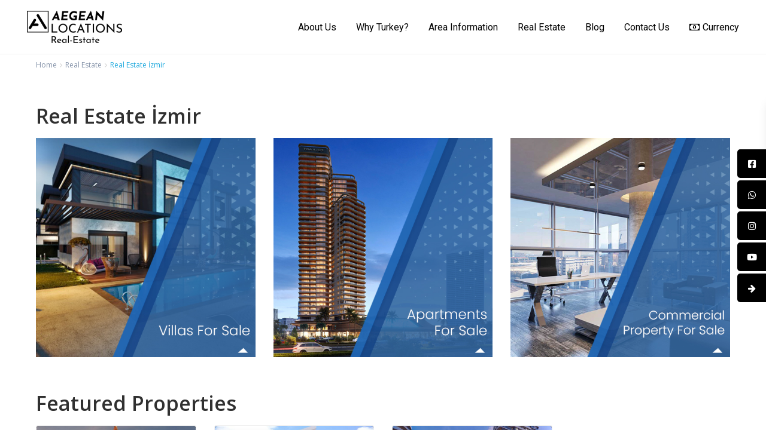

--- FILE ---
content_type: text/html
request_url: https://www.aegeanlocations.com/real-estate/izmir/
body_size: 42577
content:
<!DOCTYPE html>
<html lang="en-GB">
<head><meta charset="UTF-8" /><script>if(navigator.userAgent.match(/MSIE|Internet Explorer/i)||navigator.userAgent.match(/Trident\/7\..*?rv:11/i)){var href=document.location.href;if(!href.match(/[?&]nowprocket/)){if(href.indexOf("?")==-1){if(href.indexOf("#")==-1){document.location.href=href+"?nowprocket=1"}else{document.location.href=href.replace("#","?nowprocket=1#")}}else{if(href.indexOf("#")==-1){document.location.href=href+"&nowprocket=1"}else{document.location.href=href.replace("#","&nowprocket=1#")}}}}</script><script>class RocketLazyLoadScripts{constructor(){this.triggerEvents=["keydown","mousedown","mousemove","touchmove","touchstart","touchend","wheel"],this.userEventHandler=this._triggerListener.bind(this),this.touchStartHandler=this._onTouchStart.bind(this),this.touchMoveHandler=this._onTouchMove.bind(this),this.touchEndHandler=this._onTouchEnd.bind(this),this.clickHandler=this._onClick.bind(this),this.interceptedClicks=[],window.addEventListener("pageshow",(e=>{this.persisted=e.persisted})),window.addEventListener("DOMContentLoaded",(()=>{this._preconnect3rdParties()})),this.delayedScripts={normal:[],async:[],defer:[]},this.allJQueries=[]}_addUserInteractionListener(e){document.hidden?e._triggerListener():(this.triggerEvents.forEach((t=>window.addEventListener(t,e.userEventHandler,{passive:!0}))),window.addEventListener("touchstart",e.touchStartHandler,{passive:!0}),window.addEventListener("mousedown",e.touchStartHandler),document.addEventListener("visibilitychange",e.userEventHandler))}_removeUserInteractionListener(){this.triggerEvents.forEach((e=>window.removeEventListener(e,this.userEventHandler,{passive:!0}))),document.removeEventListener("visibilitychange",this.userEventHandler)}_onTouchStart(e){"HTML"!==e.target.tagName&&(window.addEventListener("touchend",this.touchEndHandler),window.addEventListener("mouseup",this.touchEndHandler),window.addEventListener("touchmove",this.touchMoveHandler,{passive:!0}),window.addEventListener("mousemove",this.touchMoveHandler),e.target.addEventListener("click",this.clickHandler),this._renameDOMAttribute(e.target,"onclick","rocket-onclick"))}_onTouchMove(e){window.removeEventListener("touchend",this.touchEndHandler),window.removeEventListener("mouseup",this.touchEndHandler),window.removeEventListener("touchmove",this.touchMoveHandler,{passive:!0}),window.removeEventListener("mousemove",this.touchMoveHandler),e.target.removeEventListener("click",this.clickHandler),this._renameDOMAttribute(e.target,"rocket-onclick","onclick")}_onTouchEnd(e){window.removeEventListener("touchend",this.touchEndHandler),window.removeEventListener("mouseup",this.touchEndHandler),window.removeEventListener("touchmove",this.touchMoveHandler,{passive:!0}),window.removeEventListener("mousemove",this.touchMoveHandler)}_onClick(e){e.target.removeEventListener("click",this.clickHandler),this._renameDOMAttribute(e.target,"rocket-onclick","onclick"),this.interceptedClicks.push(e),e.preventDefault(),e.stopPropagation(),e.stopImmediatePropagation()}_replayClicks(){window.removeEventListener("touchstart",this.touchStartHandler,{passive:!0}),window.removeEventListener("mousedown",this.touchStartHandler),this.interceptedClicks.forEach((e=>{e.target.dispatchEvent(new MouseEvent("click",{view:e.view,bubbles:!0,cancelable:!0}))}))}_renameDOMAttribute(e,t,n){e.hasAttribute&&e.hasAttribute(t)&&(event.target.setAttribute(n,event.target.getAttribute(t)),event.target.removeAttribute(t))}_triggerListener(){this._removeUserInteractionListener(this),"loading"===document.readyState?document.addEventListener("DOMContentLoaded",this._loadEverythingNow.bind(this)):this._loadEverythingNow()}_preconnect3rdParties(){let e=[];document.querySelectorAll("script[type=rocketlazyloadscript]").forEach((t=>{if(t.hasAttribute("src")){const n=new URL(t.src).origin;n!==location.origin&&e.push({src:n,crossOrigin:t.crossOrigin||"module"===t.getAttribute("data-rocket-type")})}})),e=[...new Map(e.map((e=>[JSON.stringify(e),e]))).values()],this._batchInjectResourceHints(e,"preconnect")}async _loadEverythingNow(){this.lastBreath=Date.now(),this._delayEventListeners(),this._delayJQueryReady(this),this._handleDocumentWrite(),this._registerAllDelayedScripts(),this._preloadAllScripts(),await this._loadScriptsFromList(this.delayedScripts.normal),await this._loadScriptsFromList(this.delayedScripts.defer),await this._loadScriptsFromList(this.delayedScripts.async);try{await this._triggerDOMContentLoaded(),await this._triggerWindowLoad()}catch(e){}window.dispatchEvent(new Event("rocket-allScriptsLoaded")),this._replayClicks()}_registerAllDelayedScripts(){document.querySelectorAll("script[type=rocketlazyloadscript]").forEach((e=>{e.hasAttribute("src")?e.hasAttribute("async")&&!1!==e.async?this.delayedScripts.async.push(e):e.hasAttribute("defer")&&!1!==e.defer||"module"===e.getAttribute("data-rocket-type")?this.delayedScripts.defer.push(e):this.delayedScripts.normal.push(e):this.delayedScripts.normal.push(e)}))}async _transformScript(e){return await this._littleBreath(),new Promise((t=>{const n=document.createElement("script");[...e.attributes].forEach((e=>{let t=e.nodeName;"type"!==t&&("data-rocket-type"===t&&(t="type"),n.setAttribute(t,e.nodeValue))})),e.hasAttribute("src")?(n.addEventListener("load",t),n.addEventListener("error",t)):(n.text=e.text,t());try{e.parentNode.replaceChild(n,e)}catch(e){t()}}))}async _loadScriptsFromList(e){const t=e.shift();return t?(await this._transformScript(t),this._loadScriptsFromList(e)):Promise.resolve()}_preloadAllScripts(){this._batchInjectResourceHints([...this.delayedScripts.normal,...this.delayedScripts.defer,...this.delayedScripts.async],"preload")}_batchInjectResourceHints(e,t){var n=document.createDocumentFragment();e.forEach((e=>{if(e.src){const i=document.createElement("link");i.href=e.src,i.rel=t,"preconnect"!==t&&(i.as="script"),e.getAttribute&&"module"===e.getAttribute("data-rocket-type")&&(i.crossOrigin=!0),e.crossOrigin&&(i.crossOrigin=e.crossOrigin),n.appendChild(i)}})),document.head.appendChild(n)}_delayEventListeners(){let e={};function t(t,n){!function(t){function n(n){return e[t].eventsToRewrite.indexOf(n)>=0?"rocket-"+n:n}e[t]||(e[t]={originalFunctions:{add:t.addEventListener,remove:t.removeEventListener},eventsToRewrite:[]},t.addEventListener=function(){arguments[0]=n(arguments[0]),e[t].originalFunctions.add.apply(t,arguments)},t.removeEventListener=function(){arguments[0]=n(arguments[0]),e[t].originalFunctions.remove.apply(t,arguments)})}(t),e[t].eventsToRewrite.push(n)}function n(e,t){let n=e[t];Object.defineProperty(e,t,{get:()=>n||function(){},set(i){e["rocket"+t]=n=i}})}t(document,"DOMContentLoaded"),t(window,"DOMContentLoaded"),t(window,"load"),t(window,"pageshow"),t(document,"readystatechange"),n(document,"onreadystatechange"),n(window,"onload"),n(window,"onpageshow")}_delayJQueryReady(e){let t=window.jQuery;Object.defineProperty(window,"jQuery",{get:()=>t,set(n){if(n&&n.fn&&!e.allJQueries.includes(n)){n.fn.ready=n.fn.init.prototype.ready=function(t){e.domReadyFired?t.bind(document)(n):document.addEventListener("rocket-DOMContentLoaded",(()=>t.bind(document)(n)))};const t=n.fn.on;n.fn.on=n.fn.init.prototype.on=function(){if(this[0]===window){function e(e){return e.split(" ").map((e=>"load"===e||0===e.indexOf("load.")?"rocket-jquery-load":e)).join(" ")}"string"==typeof arguments[0]||arguments[0]instanceof String?arguments[0]=e(arguments[0]):"object"==typeof arguments[0]&&Object.keys(arguments[0]).forEach((t=>{delete Object.assign(arguments[0],{[e(t)]:arguments[0][t]})[t]}))}return t.apply(this,arguments),this},e.allJQueries.push(n)}t=n}})}async _triggerDOMContentLoaded(){this.domReadyFired=!0,await this._littleBreath(),document.dispatchEvent(new Event("rocket-DOMContentLoaded")),await this._littleBreath(),window.dispatchEvent(new Event("rocket-DOMContentLoaded")),await this._littleBreath(),document.dispatchEvent(new Event("rocket-readystatechange")),await this._littleBreath(),document.rocketonreadystatechange&&document.rocketonreadystatechange()}async _triggerWindowLoad(){await this._littleBreath(),window.dispatchEvent(new Event("rocket-load")),await this._littleBreath(),window.rocketonload&&window.rocketonload(),await this._littleBreath(),this.allJQueries.forEach((e=>e(window).trigger("rocket-jquery-load"))),await this._littleBreath();const e=new Event("rocket-pageshow");e.persisted=this.persisted,window.dispatchEvent(e),await this._littleBreath(),window.rocketonpageshow&&window.rocketonpageshow({persisted:this.persisted})}_handleDocumentWrite(){const e=new Map;document.write=document.writeln=function(t){const n=document.currentScript,i=document.createRange(),r=n.parentElement;let o=e.get(n);void 0===o&&(o=n.nextSibling,e.set(n,o));const s=document.createDocumentFragment();i.setStart(s,0),s.appendChild(i.createContextualFragment(t)),r.insertBefore(s,o)}}async _littleBreath(){Date.now()-this.lastBreath>45&&(await this._requestAnimFrame(),this.lastBreath=Date.now())}async _requestAnimFrame(){return document.hidden?new Promise((e=>setTimeout(e))):new Promise((e=>requestAnimationFrame(e)))}static run(){const e=new RocketLazyLoadScripts;e._addUserInteractionListener(e)}}RocketLazyLoadScripts.run();</script>


<meta name="viewport" content="width=device-width, initial-scale=1,user-scalable=no">
<link rel="pingback" href="https://www.aegeanlocations.com/xmlrpc.php" />
 
<link rel="shortcut icon" href="https://www.aegeanlocations.com/wp-content/uploads/2014/05/Watermark.jpg" type="image/x-icon" /><meta name='robots' content='index, follow, max-image-preview:large, max-snippet:-1, max-video-preview:-1' />
<meta name="uri-translation" content="on" />
	<!-- This site is optimized with the Yoast SEO plugin v19.10 - https://yoast.com/wordpress/plugins/seo/ -->
	<title>Real Estate İzmir 🥇 Property for sale İzmir. Apartments, villas, and other real estate listings in İzmir - Turkey</title>
	<meta name="description" content="Real Estate İzmir - Our Award winning Agency can help you to find the most suitable property for sale in İzmir Turkey. We offer the most up-to-date portfolio of luxury properties, apartments, villas and houses for sale in Izmir, and assist all foreigners from A to Z. Visit Aegean Locations for information about Property details and Prices in İzmir." />
	<link rel="canonical" href="https://www.aegeanlocations.com/real-estate/izmir/" />
	<meta property="og:locale" content="en_GB" />
	<meta property="og:type" content="article" />
	<meta property="og:title" content="Real Estate İzmir 🥇 Property for sale İzmir. Apartments, villas, and other real estate listings in İzmir - Turkey" />
	<meta property="og:description" content="Real Estate İzmir - Our Award winning Agency can help you to find the most suitable property for sale in İzmir Turkey. We offer the most up-to-date portfolio of luxury properties, apartments, villas and houses for sale in Izmir, and assist all foreigners from A to Z. Visit Aegean Locations for information about Property details and Prices in İzmir." />
	<meta property="og:url" content="https://www.aegeanlocations.com/real-estate/izmir/" />
	<meta property="og:site_name" content="Aegean Real Estate | Real Estate Expert in Izmir and Çeşme. Property Izmir - Çeşme -Alaçatı" />
	<meta property="article:modified_time" content="2025-07-25T08:35:00+00:00" />
	<meta name="twitter:card" content="summary_large_image" />
	<meta name="twitter:label1" content="Estimated reading time" />
	<meta name="twitter:data1" content="15 minutes" />
	<!-- / Yoast SEO plugin. -->


<link rel='dns-prefetch' href='//www.googletagmanager.com' />
<link rel='dns-prefetch' href='//cdnjs.cloudflare.com' />
<link rel='dns-prefetch' href='//fonts.googleapis.com' />
<link rel='preconnect' href='https://fonts.gstatic.com' crossorigin />
<link rel="alternate" type="application/rss+xml" title="Aegean Real Estate | Real Estate Expert in Izmir and Çeşme. Property Izmir - Çeşme -Alaçatı &raquo; Feed" href="https://www.aegeanlocations.com/feed/" />
<link rel="alternate" type="application/rss+xml" title="Aegean Real Estate | Real Estate Expert in Izmir and Çeşme. Property Izmir - Çeşme -Alaçatı &raquo; Comments Feed" href="https://www.aegeanlocations.com/comments/feed/" />
<style type="text/css">
img.wp-smiley,
img.emoji {
	display: inline !important;
	border: none !important;
	box-shadow: none !important;
	height: 1em !important;
	width: 1em !important;
	margin: 0 0.07em !important;
	vertical-align: -0.1em !important;
	background: none !important;
	padding: 0 !important;
}
</style>
	<link data-minify="1" rel='stylesheet' id='font-awesome-css'  href='https://www.aegeanlocations.com/wp-content/cache/min/1/ajax/libs/font-awesome/6.2.0/css/all.min.css?ver=1758986838' type='text/css' media='all' />
<link rel='stylesheet' id='wp-block-library-css'  href='https://www.aegeanlocations.com/wp-includes/css/dist/block-library/style.min.css?ver=5.9.12' type='text/css' media='all' />
<link data-minify="1" rel='stylesheet' id='residence_latest_items-cgb-style-css-css'  href='https://www.aegeanlocations.com/wp-content/cache/min/1/wp-content/plugins/wpresidence-gutenberg/dist/blocks.style.build.css?ver=1758986838' type='text/css' media='all' />
<style id='global-styles-inline-css' type='text/css'>
body{--wp--preset--color--black: #000000;--wp--preset--color--cyan-bluish-gray: #abb8c3;--wp--preset--color--white: #ffffff;--wp--preset--color--pale-pink: #f78da7;--wp--preset--color--vivid-red: #cf2e2e;--wp--preset--color--luminous-vivid-orange: #ff6900;--wp--preset--color--luminous-vivid-amber: #fcb900;--wp--preset--color--light-green-cyan: #7bdcb5;--wp--preset--color--vivid-green-cyan: #00d084;--wp--preset--color--pale-cyan-blue: #8ed1fc;--wp--preset--color--vivid-cyan-blue: #0693e3;--wp--preset--color--vivid-purple: #9b51e0;--wp--preset--gradient--vivid-cyan-blue-to-vivid-purple: linear-gradient(135deg,rgba(6,147,227,1) 0%,rgb(155,81,224) 100%);--wp--preset--gradient--light-green-cyan-to-vivid-green-cyan: linear-gradient(135deg,rgb(122,220,180) 0%,rgb(0,208,130) 100%);--wp--preset--gradient--luminous-vivid-amber-to-luminous-vivid-orange: linear-gradient(135deg,rgba(252,185,0,1) 0%,rgba(255,105,0,1) 100%);--wp--preset--gradient--luminous-vivid-orange-to-vivid-red: linear-gradient(135deg,rgba(255,105,0,1) 0%,rgb(207,46,46) 100%);--wp--preset--gradient--very-light-gray-to-cyan-bluish-gray: linear-gradient(135deg,rgb(238,238,238) 0%,rgb(169,184,195) 100%);--wp--preset--gradient--cool-to-warm-spectrum: linear-gradient(135deg,rgb(74,234,220) 0%,rgb(151,120,209) 20%,rgb(207,42,186) 40%,rgb(238,44,130) 60%,rgb(251,105,98) 80%,rgb(254,248,76) 100%);--wp--preset--gradient--blush-light-purple: linear-gradient(135deg,rgb(255,206,236) 0%,rgb(152,150,240) 100%);--wp--preset--gradient--blush-bordeaux: linear-gradient(135deg,rgb(254,205,165) 0%,rgb(254,45,45) 50%,rgb(107,0,62) 100%);--wp--preset--gradient--luminous-dusk: linear-gradient(135deg,rgb(255,203,112) 0%,rgb(199,81,192) 50%,rgb(65,88,208) 100%);--wp--preset--gradient--pale-ocean: linear-gradient(135deg,rgb(255,245,203) 0%,rgb(182,227,212) 50%,rgb(51,167,181) 100%);--wp--preset--gradient--electric-grass: linear-gradient(135deg,rgb(202,248,128) 0%,rgb(113,206,126) 100%);--wp--preset--gradient--midnight: linear-gradient(135deg,rgb(2,3,129) 0%,rgb(40,116,252) 100%);--wp--preset--duotone--dark-grayscale: url('#wp-duotone-dark-grayscale');--wp--preset--duotone--grayscale: url('#wp-duotone-grayscale');--wp--preset--duotone--purple-yellow: url('#wp-duotone-purple-yellow');--wp--preset--duotone--blue-red: url('#wp-duotone-blue-red');--wp--preset--duotone--midnight: url('#wp-duotone-midnight');--wp--preset--duotone--magenta-yellow: url('#wp-duotone-magenta-yellow');--wp--preset--duotone--purple-green: url('#wp-duotone-purple-green');--wp--preset--duotone--blue-orange: url('#wp-duotone-blue-orange');--wp--preset--font-size--small: 13px;--wp--preset--font-size--medium: 20px;--wp--preset--font-size--large: 36px;--wp--preset--font-size--x-large: 42px;}.has-black-color{color: var(--wp--preset--color--black) !important;}.has-cyan-bluish-gray-color{color: var(--wp--preset--color--cyan-bluish-gray) !important;}.has-white-color{color: var(--wp--preset--color--white) !important;}.has-pale-pink-color{color: var(--wp--preset--color--pale-pink) !important;}.has-vivid-red-color{color: var(--wp--preset--color--vivid-red) !important;}.has-luminous-vivid-orange-color{color: var(--wp--preset--color--luminous-vivid-orange) !important;}.has-luminous-vivid-amber-color{color: var(--wp--preset--color--luminous-vivid-amber) !important;}.has-light-green-cyan-color{color: var(--wp--preset--color--light-green-cyan) !important;}.has-vivid-green-cyan-color{color: var(--wp--preset--color--vivid-green-cyan) !important;}.has-pale-cyan-blue-color{color: var(--wp--preset--color--pale-cyan-blue) !important;}.has-vivid-cyan-blue-color{color: var(--wp--preset--color--vivid-cyan-blue) !important;}.has-vivid-purple-color{color: var(--wp--preset--color--vivid-purple) !important;}.has-black-background-color{background-color: var(--wp--preset--color--black) !important;}.has-cyan-bluish-gray-background-color{background-color: var(--wp--preset--color--cyan-bluish-gray) !important;}.has-white-background-color{background-color: var(--wp--preset--color--white) !important;}.has-pale-pink-background-color{background-color: var(--wp--preset--color--pale-pink) !important;}.has-vivid-red-background-color{background-color: var(--wp--preset--color--vivid-red) !important;}.has-luminous-vivid-orange-background-color{background-color: var(--wp--preset--color--luminous-vivid-orange) !important;}.has-luminous-vivid-amber-background-color{background-color: var(--wp--preset--color--luminous-vivid-amber) !important;}.has-light-green-cyan-background-color{background-color: var(--wp--preset--color--light-green-cyan) !important;}.has-vivid-green-cyan-background-color{background-color: var(--wp--preset--color--vivid-green-cyan) !important;}.has-pale-cyan-blue-background-color{background-color: var(--wp--preset--color--pale-cyan-blue) !important;}.has-vivid-cyan-blue-background-color{background-color: var(--wp--preset--color--vivid-cyan-blue) !important;}.has-vivid-purple-background-color{background-color: var(--wp--preset--color--vivid-purple) !important;}.has-black-border-color{border-color: var(--wp--preset--color--black) !important;}.has-cyan-bluish-gray-border-color{border-color: var(--wp--preset--color--cyan-bluish-gray) !important;}.has-white-border-color{border-color: var(--wp--preset--color--white) !important;}.has-pale-pink-border-color{border-color: var(--wp--preset--color--pale-pink) !important;}.has-vivid-red-border-color{border-color: var(--wp--preset--color--vivid-red) !important;}.has-luminous-vivid-orange-border-color{border-color: var(--wp--preset--color--luminous-vivid-orange) !important;}.has-luminous-vivid-amber-border-color{border-color: var(--wp--preset--color--luminous-vivid-amber) !important;}.has-light-green-cyan-border-color{border-color: var(--wp--preset--color--light-green-cyan) !important;}.has-vivid-green-cyan-border-color{border-color: var(--wp--preset--color--vivid-green-cyan) !important;}.has-pale-cyan-blue-border-color{border-color: var(--wp--preset--color--pale-cyan-blue) !important;}.has-vivid-cyan-blue-border-color{border-color: var(--wp--preset--color--vivid-cyan-blue) !important;}.has-vivid-purple-border-color{border-color: var(--wp--preset--color--vivid-purple) !important;}.has-vivid-cyan-blue-to-vivid-purple-gradient-background{background: var(--wp--preset--gradient--vivid-cyan-blue-to-vivid-purple) !important;}.has-light-green-cyan-to-vivid-green-cyan-gradient-background{background: var(--wp--preset--gradient--light-green-cyan-to-vivid-green-cyan) !important;}.has-luminous-vivid-amber-to-luminous-vivid-orange-gradient-background{background: var(--wp--preset--gradient--luminous-vivid-amber-to-luminous-vivid-orange) !important;}.has-luminous-vivid-orange-to-vivid-red-gradient-background{background: var(--wp--preset--gradient--luminous-vivid-orange-to-vivid-red) !important;}.has-very-light-gray-to-cyan-bluish-gray-gradient-background{background: var(--wp--preset--gradient--very-light-gray-to-cyan-bluish-gray) !important;}.has-cool-to-warm-spectrum-gradient-background{background: var(--wp--preset--gradient--cool-to-warm-spectrum) !important;}.has-blush-light-purple-gradient-background{background: var(--wp--preset--gradient--blush-light-purple) !important;}.has-blush-bordeaux-gradient-background{background: var(--wp--preset--gradient--blush-bordeaux) !important;}.has-luminous-dusk-gradient-background{background: var(--wp--preset--gradient--luminous-dusk) !important;}.has-pale-ocean-gradient-background{background: var(--wp--preset--gradient--pale-ocean) !important;}.has-electric-grass-gradient-background{background: var(--wp--preset--gradient--electric-grass) !important;}.has-midnight-gradient-background{background: var(--wp--preset--gradient--midnight) !important;}.has-small-font-size{font-size: var(--wp--preset--font-size--small) !important;}.has-medium-font-size{font-size: var(--wp--preset--font-size--medium) !important;}.has-large-font-size{font-size: var(--wp--preset--font-size--large) !important;}.has-x-large-font-size{font-size: var(--wp--preset--font-size--x-large) !important;}
</style>
<link data-minify="1" rel='stylesheet' id='redux-extendify-styles-css'  href='https://www.aegeanlocations.com/wp-content/cache/min/1/wp-content/plugins/redux-framework/redux-core/assets/css/extendify-utilities.css?ver=1758986838' type='text/css' media='all' />
<link data-minify="1" rel='stylesheet' id='contact-form-7-css'  href='https://www.aegeanlocations.com/wp-content/cache/min/1/wp-content/plugins/contact-form-7/includes/css/styles.css?ver=1758986838' type='text/css' media='all' />
<link rel='stylesheet' id='faq-schema-ultimate-css'  href='https://www.aegeanlocations.com/wp-content/plugins/faq-schema-ultimate/public/css/faq-schema-ultimate-public.css?ver=1.0.0' type='text/css' media='all' />
<link data-minify="1" rel='stylesheet' id='rs-plugin-settings-css'  href='https://www.aegeanlocations.com/wp-content/cache/min/1/wp-content/plugins/revslider/public/assets/css/settings.css?ver=1758986838' type='text/css' media='all' />
<style id='rs-plugin-settings-inline-css' type='text/css'>
#rs-demo-id {}
</style>
<link data-minify="1" rel='stylesheet' id='seraph-pds-MathJax-CHtml-css'  href='https://www.aegeanlocations.com/wp-content/cache/min/1/wp-content/plugins/seraphinite-post-docx-source/Ext/MathJax/CHtml.css?ver=1758986838' type='text/css' media='all' />
<link data-minify="1" rel='stylesheet' id='sticky-social-icons-css'  href='https://www.aegeanlocations.com/wp-content/cache/min/1/wp-content/plugins/sticky-social-icons/public/assets/build/css/sticky-social-icons-public.css?ver=1758986838' type='text/css' media='all' />
<link rel='stylesheet' id='wpm-main-css'  href='//www.aegeanlocations.com/wp-content/plugins/wp-multilang/assets/styles/main.min.css?ver=2.4.1' type='text/css' media='all' />
<link rel='stylesheet' id='wpestate-custom-font1-css'  href='https://fonts.googleapis.com/css?family=Josefin+Sans%3A100italic%2C200italic%2C300italic%2C400italic%2C500italic%2C600italic%2C700italic%2C800italic%2C900italic%2C100%2C200%2C300%2C400%2C500%2C600%2C700%2C800%2C900&#038;ver=5.9.12' type='text/css' media='all' />
<link rel='stylesheet' id='wpestate-custom-font2-css'  href='https://fonts.googleapis.com/css?family=Roboto%3A100italic%2C200italic%2C300italic%2C400italic%2C500italic%2C600italic%2C700italic%2C800italic%2C900italic%2C100%2C200%2C300%2C400%2C500%2C600%2C700%2C800%2C900&#038;subset=cyrillic-ext&#038;ver=5.9.12' type='text/css' media='all' />
<link data-minify="1" rel='stylesheet' id='wpestate_bootstrap-css'  href='https://www.aegeanlocations.com/wp-content/cache/min/1/wp-content/themes/wpresidence/wpresidence/css/bootstrap.min.css?ver=1758986839' type='text/css' media='all' />
<link rel='stylesheet' id='wpestate_bootstrap_theme-css'  href='https://www.aegeanlocations.com/wp-content/themes/wpresidence/wpresidence/css/bootstrap-theme.min.css?ver=1.0' type='text/css' media='all' />
<link rel='stylesheet' id='wpestate_style-css'  href='https://www.aegeanlocations.com/wp-content/themes/wpresidence/wpresidence/style.min.css?ver=1.0' type='text/css' media='all' />
<link rel='stylesheet' id='wpestate_media-css'  href='https://www.aegeanlocations.com/wp-content/themes/wpresidence/wpresidence/css/my_media.min.css?ver=1.0' type='text/css' media='all' />
<link rel='stylesheet' id='wpestate-opensans-css'  href='https://fonts.googleapis.com/css?family=Open+Sans%3A400%2C600%2C300%2C700%2C800&#038;subset=latin%2Clatin-ext&#038;ver=5.9.12' type='text/css' media='all' />
<link data-minify="1" rel='stylesheet' id='font-awesome.min-css'  href='https://www.aegeanlocations.com/wp-content/cache/min/1/wp-content/themes/wpresidence/wpresidence/css/fontawesome/css/font-awesome.min.css?ver=1758986839' type='text/css' media='all' />
<link data-minify="1" rel='stylesheet' id='fontello-css'  href='https://www.aegeanlocations.com/wp-content/cache/min/1/wp-content/themes/wpresidence/wpresidence/css/fontello.min.css?ver=1758986839' type='text/css' media='all' />
<link rel='stylesheet' id='jquery.ui.theme-css'  href='https://www.aegeanlocations.com/wp-content/themes/wpresidence/wpresidence/css/jquery-ui.min.css?ver=5.9.12' type='text/css' media='all' />
<link data-minify="1" rel='stylesheet' id='js_composer_front-css'  href='https://www.aegeanlocations.com/wp-content/cache/min/1/wp-content/plugins/js_composer/assets/css/js_composer.min.css?ver=1758986839' type='text/css' media='all' />
<link data-minify="1" rel='stylesheet' id='bsf-Defaults-css'  href='https://www.aegeanlocations.com/wp-content/cache/min/1/wp-content/uploads/smile_fonts/Defaults/Defaults.css?ver=1758986839' type='text/css' media='all' />
<link data-minify="1" rel='stylesheet' id='ultimate-style-min-css'  href='https://www.aegeanlocations.com/wp-content/cache/min/1/wp-content/plugins/Ultimate_VC_Addons/assets/min-css/ultimate.min.css?ver=1758986839' type='text/css' media='all' />
<link rel="preload" as="style" href="https://fonts.googleapis.com/css?family=Josefin%20Sans:100,200,300,400,500,600,700,100italic,200italic,300italic,400italic,500italic,600italic,700italic%7CRoboto:100,300,400,500,700,900,100italic,300italic,400italic,500italic,700italic,900italic&amp;subset=cyrillic-ext&amp;display=swap&amp;ver=1761738592" /><link rel="stylesheet" href="https://fonts.googleapis.com/css?family=Josefin%20Sans:100,200,300,400,500,600,700,100italic,200italic,300italic,400italic,500italic,600italic,700italic%7CRoboto:100,300,400,500,700,900,100italic,300italic,400italic,500italic,700italic,900italic&amp;subset=cyrillic-ext&amp;display=swap&amp;ver=1761738592" media="print" onload="this.media='all'"><noscript><link rel="stylesheet" href="https://fonts.googleapis.com/css?family=Josefin%20Sans:100,200,300,400,500,600,700,100italic,200italic,300italic,400italic,500italic,600italic,700italic%7CRoboto:100,300,400,500,700,900,100italic,300italic,400italic,500italic,700italic,900italic&amp;subset=cyrillic-ext&amp;display=swap&amp;ver=1761738592" /></noscript><script type='text/javascript' src='https://www.aegeanlocations.com/wp-includes/js/jquery/jquery.min.js?ver=3.6.0' id='jquery-core-js' defer></script>
<script type='text/javascript' src='https://www.aegeanlocations.com/wp-includes/js/jquery/jquery-migrate.min.js?ver=3.3.2' id='jquery-migrate-js' defer></script>
<script type="rocketlazyloadscript" data-minify="1" data-rocket-type='text/javascript' src='https://www.aegeanlocations.com/wp-content/cache/min/1/wp-content/plugins/faq-schema-ultimate/public/js/faq-schema-ultimate-public.js?ver=1758986839' id='faq-schema-ultimate-js' defer></script>
<script type='text/javascript' src='https://www.aegeanlocations.com/wp-content/plugins/revslider/public/assets/js/jquery.themepunch.tools.min.js?ver=5.4.8.1' id='tp-tools-js' defer></script>
<script type='text/javascript' src='https://www.aegeanlocations.com/wp-content/plugins/revslider/public/assets/js/jquery.themepunch.revolution.min.js?ver=5.4.8.1' id='revmin-js' defer></script>
<script type="rocketlazyloadscript" data-minify="1" data-rocket-type='text/javascript' src='https://www.aegeanlocations.com/wp-content/cache/min/1/wp-content/plugins/seraphinite-post-docx-source/View.js?ver=1758986839' id='seraph_pds_View-js' defer></script>
<script type="rocketlazyloadscript" data-rocket-type='text/javascript' src='https://www.aegeanlocations.com/wp-includes/js/jquery/ui/core.min.js?ver=1.13.1' id='jquery-ui-core-js' defer></script>
<script type="rocketlazyloadscript" data-rocket-type='text/javascript' src='https://www.aegeanlocations.com/wp-content/themes/wpresidence/wpresidence/js/bootstrap.min.js?ver=1.0' id='bootstrap-js' defer></script>
<script type="rocketlazyloadscript" data-rocket-type='text/javascript' src='https://www.aegeanlocations.com/wp-content/themes/wpresidence/wpresidence/js/all_external.min.js?ver=1.0' id='all_external-js' defer></script>

<!-- Google Analytics snippet added by Site Kit -->
<script type="rocketlazyloadscript" data-rocket-type='text/javascript' src='https://www.googletagmanager.com/gtag/js?id=UA-254771258-1' id='google_gtagjs-js' async></script>
<script type="rocketlazyloadscript" data-rocket-type='text/javascript' id='google_gtagjs-js-after'>
window.dataLayer = window.dataLayer || [];function gtag(){dataLayer.push(arguments);}
gtag('set', 'linker', {"domains":["www.aegeanlocations.com"]} );
gtag("js", new Date());
gtag("set", "developer_id.dZTNiMT", true);
gtag("config", "UA-254771258-1", {"anonymize_ip":true});
gtag("config", "G-FHFQBYQ0LY");
</script>

<!-- End Google Analytics snippet added by Site Kit -->
<script type="rocketlazyloadscript" data-rocket-type='text/javascript' src='https://www.aegeanlocations.com/wp-content/plugins/Ultimate_VC_Addons/assets/min-js/ultimate.min.js?ver=3.17.1' id='ultimate-script-js' defer></script>
<script type="rocketlazyloadscript" data-rocket-type='text/javascript' src='https://www.aegeanlocations.com/wp-content/plugins/Ultimate_VC_Addons/assets/min-js/ultimate_bg.min.js?ver=5.9.12' id='ultimate-row-bg-js' defer></script>
<link rel="https://api.w.org/" href="https://www.aegeanlocations.com/wp-json/" /><link rel="alternate" type="application/json" href="https://www.aegeanlocations.com/wp-json/wp/v2/pages/24801" /><link rel="EditURI" type="application/rsd+xml" title="RSD" href="https://www.aegeanlocations.com/xmlrpc.php?rsd" />
<link rel="wlwmanifest" type="application/wlwmanifest+xml" href="https://www.aegeanlocations.com/wp-includes/wlwmanifest.xml" /> 
<meta name="generator" content="WordPress 5.9.12" />
<link rel='shortlink' href='https://www.aegeanlocations.com/?p=24801' />
<link rel="alternate" type="application/json+oembed" href="https://www.aegeanlocations.com/wp-json/oembed/1.0/embed?url=https%3A%2F%2Fwww.aegeanlocations.com%2Freal-estate%2Fizmir%2F" />
<link rel="alternate" type="text/xml+oembed" href="https://www.aegeanlocations.com/wp-json/oembed/1.0/embed?url=https%3A%2F%2Fwww.aegeanlocations.com%2Freal-estate%2Fizmir%2F&#038;format=xml" />
<meta name="generator" content="Redux 4.4.10" /><meta name="generator" content="Site Kit by Google 1.115.0" /><!-- Global site tag (gtag.js) - Google Analytics -->
<script type="rocketlazyloadscript" async src="https://www.googletagmanager.com/gtag/js?id=UA-158999030-1"></script>
<script type="rocketlazyloadscript">
  window.dataLayer = window.dataLayer || [];
  function gtag(){dataLayer.push(arguments);}
  gtag('js', new Date());

  gtag('config', 'UA-158999030-1');
</script>

<!-- Global site tag (gtag.js) - Google Ads: 627083346 -->
<script type="rocketlazyloadscript" async src="https://www.googletagmanager.com/gtag/js?id=AW-627083346"></script>
<script type="rocketlazyloadscript">
  window.dataLayer = window.dataLayer || [];
  function gtag(){dataLayer.push(arguments);}
  gtag('js', new Date());

  gtag('config', 'AW-627083346');
</script>

<script type="rocketlazyloadscript">
function gtag_report_conversion(url) {
  var callback = function () {
    if (typeof(url) != 'undefined') {
      window.location = url;
    }
  };
  gtag('event', 'conversion', {
      'send_to': 'AW-627083346/CI_7CIurldMBENKQgqsC',
      'event_callback': callback
  });
  return false;
}
</script>

<script type="rocketlazyloadscript">
document.addEventListener( 'wpcf7mailsent', function( event ) {
  if ( '22984' == event.detail.contactFormId ) {
   document.getElementById('wow-modal-close-1').click();
   window.open('https://aegeanlocations.com/AegeanLocations.pdf', '_blank');
  }
	
  if ( '22977' == event.detail.contactFormId ) {
   //document.getElementById('wow-modal-close-2').click();
   window.open('https://aegeanlocations.com/AegeanLocations.pdf', '_blank');
  }	
}, false );
</script>

<!-- This site is optimized with the Schema plugin v1.7.9.6 - https://schema.press -->
<script type="application/ld+json">{"@context":"https:\/\/schema.org\/","@type":"Article","mainEntityOfPage":{"@type":"WebPage","@id":"https:\/\/www.aegeanlocations.com\/real-estate\/izmir\/"},"url":"https:\/\/www.aegeanlocations.com\/real-estate\/izmir\/","headline":"[:en]Real Estate İzmir[:]","datePublished":"2025-07-20T11:14:30+03:00","dateModified":"2025-07-25T11:35:00+03:00","publisher":{"@type":"Organization","@id":"https:\/\/www.aegeanlocations.com\/#organization","name":"Aegean Real Estate | Real Estate Expert in Izmir and Çeşme. Property Izmir - Çeşme -Alaçatı","logo":{"@type":"ImageObject","url":"","width":600,"height":60}},"description":"Why buy Real Estate in İzmir? İzmir is a vibrant and dynamic city located on the Aegean coast of western Turkey. Therefore, living in İzmir and property for sale in İzmir is in high demand. İzmir is the third largest city in the country and a major economic hub,","author":{"@type":"Person","name":"david","url":"https:\/\/www.aegeanlocations.com\/author\/david\/","image":{"@type":"ImageObject","url":"https:\/\/secure.gravatar.com\/avatar\/35afc96859bb40c2a1d1a0533e1f0aa7?s=96&d=mm&r=g","height":96,"width":96}}}</script>

<style id="sticky-social-icons-styles">#sticky-social-icons-container{top: 250px}#sticky-social-icons-container li a{font-size: 15px; width: 48px; height:48px; }#sticky-social-icons-container.with-animation li a:hover{width: 58px; }#sticky-social-icons-container li a.fab-fa-facebook-square{color: #fff; background: #000000; }#sticky-social-icons-container li a.fab-fa-facebook-square:hover{color: #fff; background: #000000; }#sticky-social-icons-container li a.fab-fa-whatsapp{color: #fff; background: #000000; }#sticky-social-icons-container li a.fab-fa-whatsapp:hover{color: #fff; background: #000000; }#sticky-social-icons-container li a.fab-fa-instagram{color: #fff; background: #000000; }#sticky-social-icons-container li a.fab-fa-instagram:hover{color: #fff; background: #000000; }#sticky-social-icons-container li a.fab-fa-youtube{color: #fff; background: #000000; }#sticky-social-icons-container li a.fab-fa-youtube:hover{color: #fff; background: #000000; }@media( max-width: 415px ){#sticky-social-icons-container li a{font-size: 12.75px; width: 40.8px; height:40.8px; }}</style><link rel="alternate" hreflang="x-default" href="https://www.aegeanlocations.com/real-estate/izmir/"/>
<link rel="alternate" hreflang="en-gb" href="https://www.aegeanlocations.com/real-estate/izmir/"/>
<style type='text/css'>.term_bar_item:hover:after,.term_bar_item.active_term:after,#schedule_meeting,.agent_unit_button:hover,.acc_google_maps,.header5_bottom_row_wrapper,.unit_type3_details,.header_agency_wrapper,#compare_close_modal, #compare_close,.adv_handler,.agency_taxonomy a:hover,.unit_details_x:hover,.share_unit,.submit_listing,.property_listing.property_unit_type3 .listing_unit_price_wrapper,.action_tag_wrapper,.message-action{background-color: #2d2d2d;}.share_unit:after {content: " ";border-top: 8px solid #2d2d2d;}.no_more_list{color:#fff!important;border: 1px solid #2d2d2d;}.mobile-trigger-user .menu_user_picture{border: 2px solid #2d2d2d;}.agent_unit_button:hover{color:#fff!important;}.pagination > .active > a, .pagination > .active > span, .pagination > .active > a:hover, .pagination > .active > span:hover, .pagination > .active > a:focus, .pagination > .active > span:focus,.developer_taxonomy a:hover,.shortcode_contact_form.sh_form_align_center #btn-cont-submit_sh:hover,.lighbox-image-close-floor,.lighbox-image-close,#add_favorites.isfavorite,.tax_active,.results_header,.ll-skin-melon td .ui-state-active,.ll-skin-melon td .ui-state-hover,.adv_search_tab_item.active,button.slick-prev.slick-arrow,button.slick-next.slick-arrow,.wpresidence_button,.comment-form #submit,#adv-search-header-3,#tab_prpg>ul,.wpcf7-form input[type="submit"],.adv_results_wrapper #advanced_submit_2,.wpb_btn-info,#slider_enable_map:hover,#slider_enable_street:hover, #slider_enable_slider:hover,#colophon .social_sidebar_internal a:hover,#primary .social_sidebar_internal a:hover,.ui-widget-header,.slider_control_left,.slider_control_right,.single-content input[type="submit"],#slider_enable_slider.slideron,#slider_enable_street.slideron,#slider_enable_map.slideron,.comment-form #submit,#add_favorites.isfavorite:hover,#add_favorites:hover,.carousel-control-theme-prev,.carousel-control-theme-next,#primary .social_sidebar_internal a:hover, #adv-search-header-mobile,#adv-search-header-1,.featured_second_line, .wpb_btn-info,.agent_contanct_form input[type="submit"]{background-color: #2d2d2d!important;}.wpresidence_button{border:none;}.blog_unit_image img, .blog2v img,.agentpict,.featured_property img , .agent_unit img {border-bottom: 3px solid #2d2d2d!important;}.directory_slider #property_size, .directory_slider #property_lot_size, .directory_slider #property_rooms, .directory_slider #property_bedrooms, .directory_slider #property_bathrooms,.header_5_widget_icon,input[type="checkbox"]:checked:before,.testimonial-slider-container .slick-prev.slick-arrow:hover, .testimonial-slider-container .slick-next.slick-arrow:hover,.testimonial-slider-container .slick-dots li.slick-active button:before,.slider_container .slick-dots li button::before,.slider_container .slick-dots li.slick-active button:before,.single-content p a:hover,.agent_unit_social a:hover,.featured_prop_price .price_label,.featured_prop_price .price_label_before,.compare_item_head .property_price,#grid_view:hover, #list_view:hover,#primary a:hover,.front_plan_row:hover,.adv_extended_options_text,.slider-content h3 a:hover,.agent_unit_social_single a:hover ,.adv_extended_options_text:hover ,.breadcrumb a:hover , .property-panel h4:hover,.featured_article:hover .featured_article_right, .info_details .prop_pricex,.info_details .infocur,#contactinfobox,.featured_property:hover h2 a,.blog_unit:hover h3 a,.blog_unit_meta .read_more:hover,.blog_unit_meta a:hover,.agent_unit:hover h4 a,.listing_filter_select.open .filter_menu_trigger,.wpestate_accordion_tab .ui-state-active a,.wpestate_accordion_tab .ui-state-active a:link,.wpestate_accordion_tab .ui-state-active a:visited,.theme-slider-price, .agent_unit:hover h4 a,.meta-info a:hover,.widget_latest_price,#colophon a:hover, #colophon li a:hover,.price_area, .property_listing:hover h4 a, .listing_unit_price_wrapper,a:hover, a:focus, .top_bar .social_sidebar_internal a:hover,.featured_prop_price,.user_menu,.user_loged i, #access .current-menu-item >a, #access .current-menu-parent>a, #access .current-menu-ancestor>a,#access .menu li:hover>a:active, #access .menu li:hover>a:focus,.social-wrapper a:hover i,.agency_unit_wrapper .social-wrapper a i:hover,.property_ratings i,.listing-review .property_ratings i,.term_bar_item:hover,.agency_social i:hover,.inforoom_unit_type4 span, .infobath_unit_type4 span, .infosize_unit_type4 span,.propery_price4_grid,.pagination>li>a, .pagination>li>span,.wpestate_estate_property_details_section i.fa-check, #tab_prpg i.fa-check,.property-panel i.fa-check,.single-estate_agent .developer_taxonomy a,.starselected_click, .starselected,.icon-fav-off:hover,.icon-fav-on,.page-template-front_property_submit .navigation_container a.active,.property_listing.property_unit_type3 .icon-fav.icon-fav-on:before,#infobox_title:hover, .info_details a:hover,.company_headline a:hover i,.header_type5 #access .sub-menu .current-menu-item >a,.empty_star:hover:before,.property_listing.property_unit_type4 .compare-action:hover, .property_listing.property_unit_type4 .icon-fav-on, .property_listing.property_unit_type4 .share_list:hover, .property_listing.property_unit_type2 .share_list:hover,.compare-action:hover,.property_listing.property_unit_type2 .compare-action:hover,.propery_price4_grid span{color: #2d2d2d;}.header_type5 #access .current-menu-item >a,.header_type5 #access .current-menu-parent>a,.header_type5 #access .current-menu-ancestor>a{color: #fff!important;}.agent_unit_button,#amount_wd, #amount,#amount_mobile,#amount_sh,.mobile-trigger-user:hover i, .mobile-trigger:hover i,.mobilemenu-close-user:hover, .mobilemenu-close:hover,.header_type5 #access .sub-menu .current-menu-item >a,.customnav.header_type5 #access .current-menu-ancestor>a,.icon-fav-on,.property_listing.property_unit_type3 .icon-fav.icon-fav-on:before,.property_listing.property_unit_type3 .share_list:hover:before,.property_listing.property_unit_type3 .compare-action:hover:before,.agency_socialpage_wrapper i:hover,.advanced_search_sidebar #amount_wd{color: #2d2d2d!important;}.featured_article_title{border-top: 3px solid #2d2d2d!important;}.agent_unit_button,.adv_search_tab_item.active,.scrollon,.single-estate_agent .developer_taxonomy a{border: 1px solid #2d2d2d;}.shortcode_contact_form.sh_form_align_center #btn-cont-submit_sh:hover,.menu_user_picture{ border-color: #2d2d2d;}.header_agency_container a:hover {color: #fff;opacity: 0.8;}.wpresidence_butoon.developer_contact_button:hover, .wpresidence_button.agency_contact_but:hover{opacity: 1;}.agency_social i:hover {color: #fff;opacity: 0.8;}.agency_social i:hover {color: #fff;opacity: 0.8;}.wpresidence_butoon.developer_contact_button, .wpresidence_button.agency_contact_but {background: #f6bd7d!important;}#tab_prpg li{border-right: 1px solid #ffffff;}.testimonial-slider-container .slick-dots li button::before { color: #2d2d2d;}.testimonial-slider-container .slick-dots li.slick-active button:before {opacity: .75;color: #2d2d2d !important;}.subunit_price,.featured_property.featured_property_type3 .featured_secondline .featured_prop_price,.featured_property.featured_property_type3 .featured_secondline .featured_prop_price .price_label,.property_listing.places_listing .property_location,.preview_details,.preview_details .infocur,.radius_wrap:after{color: #262626;}.adv_search_tab_item{border: 1px solid #262626;}.wpresidence_button.agency_contact_but,.developer_contact_button.wpresidence_button{background-color: #262626!important;}.agent_card_my_listings,.featured_div,.agency_taxonomy a,.unit_details_x a, .unit_details_x,.col-md-4 > .agent_unit .agent_card_my_listings,.agent_card_my_listings,.menu_label,.adv_search_tab_item,.submit_action{background-color: #262626;} body,.wide {background-color: #ffffff;} .content_wrapper,.agency_contact_class{ background-color: #ffffff;} .fixed_header.header_transparent .header_wrapper,.header_transparent .header_wrapper.navbar-fixed-top.customnav,.header_wrapper ,.master_header,.customnav{background-color: #ffffff}.customnav.header_type5 #access .menu-main-menu-container>ul>li>a,.header_type5 #access .menu-main-menu-container>ul>li>a,#header4_footer,#header4_footer .widget-title-header4,#header4_footer a,#access ul.menu >li>a{color: #000000;}.menu_user_picture{border-color:#000000;}.navicon:before, .navicon:after,.navicon{background: #000000; }.customnav.header_type5 #access .menu-main-menu-container>ul>li:hover>a,.header_type5 #access .menu-main-menu-container>ul>li:hover>a,#access .menu li:hover>a,.header_type3_menu_sidebar #access .menu li:hover>a, .header_type3_menu_sidebar #access .menu li:hover>a:active, .header_type3_menu_sidebar #access .menu li:hover>a:focus,.customnav #access ul.menu >li>a:hover,#access ul.menu >li>a:hover,.hover_type_3 #access .menu > li:hover>a,.hover_type_4 #access .menu > li:hover>a,.hover_type_6 #access .menu > li:hover>a,.header_type5 #access .menu li:hover>a, .header_type5 #access .menu li:hover>a:active, .header_type5 #access .menu li:hover>a:focus,.customnav.header_type5 #access .menu li:hover>a, .customnav.header_type5 #access .menu li:hover>a:active, .customnav.header_type5 #access .menu li:hover>a:focus,.header5_bottom_row_wrapper #access .sub-menu .current-menu-item >a,#access ul.menu .current-menu-item >a{color: #000000;}.hover_type_5 #access .menu > li:hover>a {border-bottom: 3px solid #000000;}.hover_type_6 #access .menu > li:hover>a {border: 2px solid #000000;}.hover_type_2 #access .menu > li:hover>a:before {border-top: 3px solid #000000;}.customnav.header_type5 #access .menu li:hover>a{ color: #000000!important;}#access .current-menu-item,#access ul.menu .current-menu-item >a{color: #000000;}.alalx223, .header_type3_menu_sidebar .menu > li:hover,.hover_type_3 #access .menu > li:hover>a,.hover_type_4 #access .menu > li:hover>a {background: #ffffff!important;}.customnav.header_type5 #access .menu-main-menu-container>ul>li>a,.customnav #access ul.menu >li>a{color: #ffffff;}.customnav .menu_user_picture{border-color:#ffffff;}.header_transparent .customnav #access ul.menu >li>a{color: #ffffff!important;} .customnav .navicon:before, .customnav .navicon:after,.customnav .navicon{background: #ffffff;}#access ul ul{background-color: #ffffff;}#user_menu_open > li > a:hover,#user_menu_open > li > a:focus,.filter_menu li:hover,.sub-menu li:hover, #access .menu li:hover>a, #access .menu li:hover>a:active, #access .menu li:hover>a:focus{background-color: #ffffff;}.form-control.open .filter_menu_trigger, .menu_user_tools{color: #ffffff;}.menu_user_picture {border: 1px solid #ffffff;}body,a,label,input[type=text], input[type=password], input[type=email], input[type=url], input[type=number], textarea, .slider-content, .listing-details, .form-control, #user_menu_open i,#grid_view, #list_view, .listing_details a, .notice_area, .social-agent-page a, .prop_detailsx, #reg_passmail_topbar,#reg_passmail, .testimonial-text,.wpestate_tabs .ui-widget-content, .wpestate_tour .ui-widget-content, .wpestate_accordion_tab .ui-widget-content, .wpestate_accordion_tab .ui-state-default, .wpestate_accordion_tab .ui-widget-content .ui-state-default, .wpestate_accordion_tab .ui-widget-header .ui-state-default,.filter_menu,.property_listing_details .infosize,.property_listing_details .infobath,.property_listing_details .inforoom,.directory_sidebar label,.agent_detail a,.agent_detail,.agent_position{ color: #000000;}.caret, .caret_sidebar, .advanced_search_shortcode .caret_filter{ border-top-color:#000000;}h1, h2, h3, h4, h5, h6, h1 a, h2 a, h3 a, h4 a, h5 a, h6 a ,.featured_property h2 a, .featured_property h2,.blog_unit h3, .blog_unit h3 a,.submit_container_header,.info_details #infobox_title {color: #303030;} .featured_property_type2 h2 a {color: #fff;}#colophon {background-color: #ffffff;}#colophon, #colophon a, #colophon li a ,#colophon .widget-title-footer{color: #000000;}.top_bar_wrapper{background-color:#ffffff;}.top_bar,.top_bar a{color:#232323;}.featured_article_title, .testimonial-text,.advanced_search_shortcode, .featured_secondline ,.property_listing ,.agent_unit, .blog_unit,.testimonial-container.type_class_3,.testimonial-container.type_class_3 .testimonial-text{ background-color:#ffffff;}.testimonial-text:after {border-right: 10px solid #ffffff;}.acc_google_maps:hover, #schedule_meeting:hover,.wpresidence_button:hover,.twitter_wrapper, .slider_control_right:hover, .slider_control_left:hover, .comment-form #submit:hover, .carousel-control-theme-prev:hover, .carousel-control-theme-next:hover , .wpb_btn-info:hover, #advanced_submit_2:hover, #agent_submit:hover,.single-content input[type="submit"]:hover,.agent_contanct_form input[type="submit"]:hover,.submit_action:hover,.submit_listing:hover,.unit_type3_details:hover{background-color: #ffffff!important;}.header5_bottom_row_wrapper .submit_listing:hover {border: 2px solid #ffffff!important;} .no_more_list:hover{background-color: #fff!important;border: 1px solid #ffffff;color:#ffffff!important;}.icon_selected,.featured_prop_label{color: #ffffff!important;}#tab_prpg li{border-right: 1px solid #ffffff;}.mobile_header {background-color: #ffffff;}.testimonial-name-bold {font-weight: bold;}.wpcf7 input,.wpcf7 textarea {width: 100%;}div.wpcf7 {margin-left: auto;margin-right: auto;}.wpcf7-form-control wpcf7-intl-tel wpcf7-intl_tel {background: #ffffff !important;}.contact_sidebar_wrap p {direction: ltr;}.contact_sidebar_wrap p i {margin: 10px;}.lightbox_property_wrapper_level2.lightbox_wrapped_no_contact.ligtbox_no_crop #owl-demo .item img{max-width: 100%;max-height: 600px;}@media only screen and (max-width: 600px) {.lightbox_property_wrapper_level2.lightbox_wrapped_no_contact.ligtbox_no_crop #owl-demo .item img{max-width: 100%;max-height: 100%;height: 280px;}}#rev_slider_16_1_wrapper img{max-width:100%!important;}h3,h3 a{font-family:"Josefin Sans";}#access a,#access ul ul a,#user_menu_u{font-family:"Roboto";}#access a,#user_menu_u{font-weight:400;}#primary .widget-container.featured_sidebar{padding:0px;}#primary .agent_contanct_form,#primary .widget-container,#primary .widget-container.latest_listings .widget-title-sidebar,#primary .latest_listings.list_type,.directory_sidebar_wrapper{background-color: #d3d3d3;}.boxed_widget .widget-title-sidebar,.widget-title-sidebar,.agent_contanct_form_sidebar #show_contact{color: #1e1e1e;}#primary,#primary a,#primary label,#primary .boxed_widget,#primary .boxed_widget a,#primary.boxed_widget label,#primary .agent_unit .agent_detail,#primary .agent_unit .agent_detail i,.directory_sidebar label{color: #232323;}</style><style type="text/css">.recentcomments a{display:inline !important;padding:0 !important;margin:0 !important;}</style><meta name="generator" content="Powered by WPBakery Page Builder - drag and drop page builder for WordPress."/>
<!--[if lte IE 9]><link rel="stylesheet" type="text/css" href="https://www.aegeanlocations.com/wp-content/plugins/js_composer/assets/css/vc_lte_ie9.min.css" media="screen"><![endif]-->

<script type="application/ld+json" class="saswp-schema-markup-output">
[{"@context":"https://schema.org/","@type":"ItemList","itemListElement":[{"@type":"VideoObject","position":1,"@id":"https://www.aegeanlocations.com/real-estate/izmir/#1","name":"Exclusive İzmir Apartments for Sale, A Luxury Project in the Center of the City.","datePublished":"2025-07-20T11:14:30+03:00","dateModified":"2025-07-25T11:35:00+03:00","url":"https://www.youtube.com/watch?v=R1m3aE6-3uQ","interactionStatistic":{"@type":"InteractionCounter","interactionType":{"@type":"WatchAction"},"userInteractionCount":"0"},"thumbnailUrl":"https://i.ytimg.com/vi/R1m3aE6-3uQ/hqdefault.jpg","author":{"@type":"Person","name":"david","url":"https://www.aegeanlocations.com/author/david/","sameAs":[],"image":{"@type":"ImageObject","url":"https://secure.gravatar.com/avatar/35afc96859bb40c2a1d1a0533e1f0aa7?s=96&d=mm&r=g","height":96,"width":96}},"uploadDate":"2025-07-20T11:14:30+03:00","contentUrl":"https://www.youtube.com/watch?v=R1m3aE6-3uQ","embedUrl":"https://www.youtube.com/watch?v=R1m3aE6-3uQ","description":"Real Estate İzmir 2025 - Our Award winning Agency can help you to find the most suitable property for sale in İzmir Turkey. We offer the most up-to-date portfolio of luxury properties, apartments, villas and houses for sale in Izmir, and assist all foreigners from A to Z. Visit Aegean Locations for information about Property details and Prices in İzmir."},{"@type":"VideoObject","position":2,"@id":"https://www.aegeanlocations.com/real-estate/izmir/#2","name":"The MOST BEAUTIFUL BEACH in EUROPE | A MUST SEE! Ilica Beach","datePublished":"2025-07-20T11:14:30+03:00","dateModified":"2025-07-25T11:35:00+03:00","url":"https://youtu.be/LSD7gSfb6MI","interactionStatistic":{"@type":"InteractionCounter","interactionType":{"@type":"WatchAction"},"userInteractionCount":"0"},"thumbnailUrl":"https://i.ytimg.com/vi/LSD7gSfb6MI/hqdefault.jpg","author":{"@type":"Person","name":"david","url":"https://www.aegeanlocations.com/author/david/","sameAs":[],"image":{"@type":"ImageObject","url":"https://secure.gravatar.com/avatar/35afc96859bb40c2a1d1a0533e1f0aa7?s=96&d=mm&r=g","height":96,"width":96}},"uploadDate":"2025-07-20T11:14:30+03:00","contentUrl":"https://youtu.be/LSD7gSfb6MI","embedUrl":"https://youtu.be/LSD7gSfb6MI","description":"Real Estate İzmir 2025 - Our Award winning Agency can help you to find the most suitable property for sale in İzmir Turkey. We offer the most up-to-date portfolio of luxury properties, apartments, villas and houses for sale in Izmir, and assist all foreigners from A to Z. Visit Aegean Locations for information about Property details and Prices in İzmir."},{"@type":"VideoObject","position":3,"@id":"https://www.aegeanlocations.com/real-estate/izmir/#3","name":"Amazing Beach Clubs in Ayayorgi - Çeşme","datePublished":"2025-07-20T11:14:30+03:00","dateModified":"2025-07-25T11:35:00+03:00","url":"https://youtu.be/ggG_0xVmAEM","interactionStatistic":{"@type":"InteractionCounter","interactionType":{"@type":"WatchAction"},"userInteractionCount":"0"},"thumbnailUrl":"https://i.ytimg.com/vi/ggG_0xVmAEM/hqdefault.jpg","author":{"@type":"Person","name":"david","url":"https://www.aegeanlocations.com/author/david/","sameAs":[],"image":{"@type":"ImageObject","url":"https://secure.gravatar.com/avatar/35afc96859bb40c2a1d1a0533e1f0aa7?s=96&d=mm&r=g","height":96,"width":96}},"uploadDate":"2025-07-20T11:14:30+03:00","contentUrl":"https://youtu.be/ggG_0xVmAEM","embedUrl":"https://youtu.be/ggG_0xVmAEM","description":"Real Estate İzmir 2025 - Our Award winning Agency can help you to find the most suitable property for sale in İzmir Turkey. We offer the most up-to-date portfolio of luxury properties, apartments, villas and houses for sale in Izmir, and assist all foreigners from A to Z. Visit Aegean Locations for information about Property details and Prices in İzmir."},{"@type":"VideoObject","position":4,"@id":"https://www.aegeanlocations.com/real-estate/izmir/#4","name":"Real Estate Trends in İzmir Turkey","datePublished":"2025-07-20T11:14:30+03:00","dateModified":"2025-07-25T11:35:00+03:00","url":"https://www.youtube.com/watch?v=a6D6lLYNzN8&t=79s","interactionStatistic":{"@type":"InteractionCounter","interactionType":{"@type":"WatchAction"},"userInteractionCount":"0"},"thumbnailUrl":"https://i.ytimg.com/vi/a6D6lLYNzN8/hqdefault.jpg","author":{"@type":"Person","name":"david","url":"https://www.aegeanlocations.com/author/david/","sameAs":[],"image":{"@type":"ImageObject","url":"https://secure.gravatar.com/avatar/35afc96859bb40c2a1d1a0533e1f0aa7?s=96&d=mm&r=g","height":96,"width":96}},"uploadDate":"2025-07-20T11:14:30+03:00","contentUrl":"https://www.youtube.com/watch?v=a6D6lLYNzN8&t=79s","embedUrl":"https://www.youtube.com/watch?v=a6D6lLYNzN8&t=79s","description":"Real Estate İzmir 2025 - Our Award winning Agency can help you to find the most suitable property for sale in İzmir Turkey. We offer the most up-to-date portfolio of luxury properties, apartments, villas and houses for sale in Izmir, and assist all foreigners from A to Z. Visit Aegean Locations for information about Property details and Prices in İzmir."}]},

{"@context":"https://schema.org/","@type":"BlogPosting","@id":"https://www.aegeanlocations.com/real-estate/izmir/#BlogPosting","url":"https://www.aegeanlocations.com/real-estate/izmir/","inLanguage":"en-GB","mainEntityOfPage":"https://www.aegeanlocations.com/real-estate/izmir/","headline":"Real Estate İzmir 🥇 Property for sale İzmir. Apartments, villas, and other real estate listings in İzmir - ...","description":"Real Estate İzmir 2025 - Our Award winning Agency can help you to find the most suitable property for sale in İzmir Turkey. We offer the most up-to-date portfolio of luxury properties, apartments, villas and houses for sale in Izmir, and assist all foreigners from A to Z. Visit Aegean Locations for information about Property details and Prices in İzmir.","articleBody":"  Why buy Real Estate in İzmir?  İzmir is a vibrant and dynamic city located on the Aegean coast of western Turkey. Therefore, living in İzmir and property for sale in İzmir is in high demand. İzmir is the third largest city in the country and a major economic hub, making it an attractive destination for foreign buyers looking to purchase real estate in İzmir. Here are some reasons why you might want to consider İzmir real estate:  Reasons why people buy property for sale in İzmir:  1. Affordable prices:  One of the main advantages of buying real estate or focus on apartments for sale in İzmir is the relatively low prices compared to other European cities. You can find a wide range of properties available, from cozy apartments to spacious villas for sale in İzmir, at prices that are significantly lower than in many other popular destinations.    2. Good business environment:  The Turkish government has made it easy for foreign buyers to purchase property in the country, with no restrictions on foreign ownership of property in Turkey. The process of buying real estate in İzmir is generally straightforward, making it an attractive location for businesses. Furthermore, the huge industrial harbor makes it a perfect destination for import and export businesses.    3. Vibrant culture and natural beauty:  İzmir is known for its rich culture and stunning natural beauty. The city has a number of cultural landmarks and historical sites, as well as beautiful beaches, mountains, and national parks. The laid-back atmosphere and less hectic lifestyle are very attractive aspects for foreign property buyers.    4. Thriving economy of İzmir:  İzmir is a major economic hub, with a diversified economy that is poised for growth. The city is home to a number of industries, including tourism, manufacturing, and real estate, making it a good place to invest in property.    5. Easy transportation:  İzmir has a well-developed transportation system, with a network of buses, trams, and ferries that make it easy to get around the city. The city is also home to an international airport, making it easy to travel to and from other destinations.    Overall, buying real estate in İzmir can be a good opportunity for foreign buyers looking to tap into the city's growing economy and favorable business environment. With its rich culture, and beautiful natural surroundings, İzmir is an attractive destination for anyone considering purchasing real estate in Turkey.  The İzmir Real Estate Market  İzmir is a large city in western Turkey, a modern city that has become quite westernized and modern in recent years. İzmir Province is home to some very popular and elite holiday destinations with many wealthy Turkish citizens. Some people who lived in İzmir center have moved away from the city center to live in a natural green environment that offers their families a healthy lifestyle, and take a short commute to the city to work every day. Izmir offers excellent capital growth especially in Çeşme and Alaçatı which are highly sought-after areas where prices are constantly rising to meet the demand of wealthy tourists looking for quality luxury holiday accommodation in İzmir. All of these areas in İzmir Province are proving to be real estate hotspots with Turkish and foreign buyers buying property for sale in İzmir either for permanent housing or for investment purposes.  How much does Real Estate in İzmir cost?  İzmir has multiple city centers and a big variety of luxury neighborhoods and lower entry areas with real estate for sale in İzmir. The most luxury apartments in İzmir are located in the city center called “Alsancak”. The financial district of İzmir and most of the offices are located in “Bayraklı”. Property and apartments vary from $200.000 to $350.000 in the most luxurious area of Alsancak. However, there are plenty of other nice neighborhoods and areas where you can purchase a cheap apartment for a starting price of $100.000. In general, most properties build in İzmir are apartment buildings. In other nearby areas, like “Güzelbahçe” villas for sale in İzmir are more common.  Luxury Real Estate for sale in İzmir   İzmir and Çeşme are offering a wide variety of luxurious real estate in Turkey. In the historical city center of İzmir, a lot of high-end luxurious apartments and penthouses for sale in İzmir can be found. In the district “Mavisehir” there are some high-rise buildings with state-of-the-art luxury apartments as well as penthouses. Overall, it is quite easy and much more affordable to find luxury real estate in İzmir if we compare with Istanbul. Since Çeşme has a high-quality image, luxury properties are offered everywhere and a property buyer has various districts and designs to choose from.  İzmir, a metropolis city in the western part of Turkey  In ancient times the city was called “Smyrna”. These days İzmir is a developed, modern and commercial center with a big bay surrounded by some mountains. The city has the same facilities as Istanbul, meaning there are plenty of modern shopping centers and broad boulevards. There are a lot of historical churches and mosques. The city has a laid-back atmosphere like the Mediterranean part of Europe. İzmir has a strong economic position because of its location and huge industrial Harbor. The industrial port is an import feature of the whole city and has an advantageous location, perfectly suitable for various import and export activities İzmir is a very social dynamic city, with a big variety of different cultures. The city has hosted numerous civilizations and cultures in the past. Because of the perfect location the city has been one of the main Mediterranean cities and hosted the Mediterranean Games in 1971. The city recorded about 4.000 years of urban history. The life in the modern city of İzmir never stops, and the city is popular because among a young population. The reason for this is the modern mindset of the İzmir residents plus the multiple universities which are located here. You can also click here to see more information about İzmir. For a more visual impression of Izmir you can watch episodes on our YouTube channel as well : channel introduction. We also feature real-estate in İzmir on this channel.    Living in İzmir:   Climate and Season in İzmir  İzmir's climate falls under the Mediterranean climate classification due to hot summers and cool, mild winters. Rain can occur from December to March, while sun and beach lovers can enjoy from May to September. The province of İzmir has more than 300 days of sun a year. However, travelers visiting coastal regions such as Foça, Çeşme or Alaçatı should travel between May and October, when the official tourist season begins. During this period, they are guaranteed clean beaches, a wide range of hotels and a wide range of menus in restaurants.    Beaches  İzmir is located next to the Aegean Sea and offers the most beautiful beaches in whole Turkey. Çeşme is famous for its more than 25 white sand beaches and amazing public beaches plus fancy beach clubs. Nearby Çeşme you will find the world famous windsurf spot in Alaçatı. In this area there are some wind/kite surf schools, and yearly competitions are hold here. Given İzmir's seaside location, the beaches are a focal point of the summer. Property buyers in İzmir are able to choose from more than 50 Blue Flag sandy beaches. Çeşme, Alaçatı, Urla, Foça and Dikili are home to famous beaches where you can rent sun beds and umbrellas. Because the city of İzmir is located nearby the best beaches in Turkey, it is a very popular area to buy property in Turkey. You can also watch these videos for an impression of a nice beach and beach club in this area.    Traveling to İzmir:  Getting to İzmir is quite easy and fast thanks to the railroad, highway, sea and air connections. İzmir Airport (Adnan Menderes – ADB) has frequent flights throughout the year from countries in Europe, the Middle East and Asia, as well as other locations within Turkey. Major railway lines connect it to Ankara, Konya and Balıkşehir, while regional lines carry passengers to neighboring areas such as Manisa, Aydin and Uşak. İzmir is also connected to the rest of Turkey via the D300 and D550 highways, making it easy for car drivers or bus passengers to get here. Otherwise, to reach it by sea, İzmir has six world-class marinas in Çeşme, Alaçatı, Foça and Seferihisar. Most cruise ships dock in Alsancak or the smaller ports of Aliağa and Dikili.    Transportation in İzmir  Locals are often using the regular and cheap ferry services that depart from Uckuyular, Karıyaka, Alsancak, Bostanlı and Pasaport. İzmir is also becoming more a city for bikes, with a 40-kilometer coastal path in the center of the city. If you don't have one, you are able to rent it by the hour at one of the Numerous Smart Bike System stations (BISIM). Furthermore, it is also possible to rent electric scooters in this area. Otherwise, the Metro includes 17 stations at all major downtown locations, and locals still use the traditional bus system.    Shopping in İzmir  In all districts you can visit weekly farmers' markets to buy organic fruit and vegetables. It is also possible to visit the biggest bazaars in İzmir called the “Kemeraltı” Bazaar. Furthermore, İzmir has about 20 large shopping malls such as a brand new İstinyePark, Hilltown, Mavibahçe, Optimum and Forum Bornova. For more information regarding shopping malls, you can read our online magazine as well.    İzmir nightlife  İzmir offers something for everyone thanks to an immense variety of facilities. A favorite among locals in the city center are the restaurants located in Kordon seaside specializing in fresh food and seafood, while the Alsancak district is home to great nightclubs and bars with live music. In summer, locals in the smaller and surrounding seaside resorts prefer to dine al fresco by the sea or on rooftop terraces.    Property Prices in the province of İzmir  If you are looking to buy property in İzmir Turkey, you should first set your budget before choosing the area to buy as İzmir property prices vary greatly from region to region and Çeşme plus Alaçatı have the highest Prices. The central areas of İzmir also have a combination of prices and modern luxury. Çeşme properties have the highest rental incomes due to the luxurious image and the facilities Çeşme has to offer.  Areas of İzmir    Konak  Most tourists head straight to Konak, the old part of town with a wealth of attractions and historical sites. You can shop for souvenirs in the nostalgic shopping district of Kemeraltı and visit the Asansör, a former elevator with fantastic panoramic views and rooftop restaurants. Tradition also dictates that you must take a photo in front of the old clock tower.    Karsıyaka  Located east of Bornova, Karsiyaka is also home to the famous Levantine mansions of Izmir. This modern laid-back neighborhood is home to numerous trendy bars and restaurants. One of the hotspots of Karsıyaka is Bostanlı, a very modern neighborhood which is attracting a lot of young people.    Mavişehir  Mavişehir is located just after Karsıyaka and has multiple popular shopping malls including big residential projects with numerous facilities. The high society of İzmir is living here.     Bornova  The central areas of İzmir can be heavily urbanized with high-rise buildings, and modern new suburbs on the outskirts of the city, such as the desirable Bornova with its huge shopping center housing famous international shops, cinemas and other leisure facilities. Bornova is also home to excellent educational facilities from kindergarten to university level with the huge Ege University in Bornova and also excellent medical facilities making Bornova an excellent year-round area and an ideal area for real estate investment.    Urla  Urla is located 30 minutes’ drive from İzmir, and is famous for it green landscape, wineyards, authentic villages and bays, plus amazing real estate for sale in Urla with lush gardens. For more information about Urla, click here.    Çeşme  Çeşme is probably the most elite area, lying about 85 km west of İzmir on a peninsula with a rich history, and its 15th-century castle perched on a hill overlooking the town. Çeşme is known for its popular beaches with clear, water and refreshing breezes that soften the heat of summer temperatures. Buying a property in Çeşme will certainly bring you great benefits in the future as the rental yields will be very high and the capital appreciation will almost certainly be excellent.    Alaçatı  This well-known small town is located very close to Çeşme, 70 km from İzmir, near the tip of Çeşme peninsula. An up-and-coming holiday destination and surfer's paradise with flat water and refreshing sea breezes, ideal for beginners, with many surf schools also opening in the area. Real estate in Alaçatı has always focused on traditional stone houses with pretty wooden shutters and colorful wooden doors, renovated to their former glory and converted into great holiday homes. In recent years the area has developed some modern style contemporary luxury properties as well.    Dikili  Although unknown on the major foreign tourist routes, Dikili is another longtime favorite of Turks. Another attraction besides the beaches in the North Aegean are the forested green spaces.    Foça  Many Turks have bought retirement homes in Foça due to the calm and relaxed atmosphere. The local landmark is the most famous attraction, but other recommended attractions are the village of Kozbeyli, the Siren's Rocks and a beautiful long beach. Locals also love it for its wide range of bars, restaurants and cafes.  Aegean Locations in İzmir  Aegean Locations was founded a bit more than 5 years ago. The founder is a native Dutch person and realized there was no professional real estate agency in İzmir which is assisting foreigners with the purchase of an apartment or other property in İzmir. At this moment Aegean Locations has 2 offices located in İzmir and Çeşme. With our “National Association of Realtors” license and other certificates we already assisted thousands of customers with utmost integrity.  YouTube video with information about the İzmir Real Estate Market:  Yes, there are many foreign property owners and investors who have bought real estate in different areas in the vast İzmir province, and are getting the benefits of their investment already for years.Without the right guidance and assistance it can be risky to purchase a property in İzmir. The property purchase procedure works differently in comparison with other countries.  It is certainly possible to find cheap real estate in Izmir; However, there are also some very high prices, with the inner-city suburbs like Bornova being the most likely areas to find cheap property in Izmir.    In general İzmir offers higher capital gains and rental returns as Istanbul or other areas.  Property tax in Izmir is an annual fee that is calculated as 0.2% of the property value for residential homes.All projects that are built after 2012 in İzmir are conform all safety regulations and have all necessary earthquake certificates in place.All projects that are built after 2012 in İzmir are conform all safety regulations and have all necessary earthquake certificates in place.İzmir is known for being a major port city and a cultural hub in western Turkey. It is also known for its beautiful coastal location and rich history. Most real estate in İzmir city are apartments. In seaside towns like Urla and Çeşme more villa properties are developed.İzmir is the third-most populous city in Turkey, with a population of over 4 million people in its metropolitan area. However, transportation is experienced as more comfortable in comparison with Istanbul. For this reason, a lot of people prefer to purchase apartments for sale in İzmir.The weather in İzmir is generally mild and Mediterranean, with hot and dry summers and mild, rainy winters. In seaside Towns like the nearby Çeşme, there is always a small breeze and never as hot as in areas like Fethiye, Bodrum or Alanya. Therefore, a lot of foreigners prefer to purchase real estate in İzmir.The population of İzmir is around 4,36 million people which was measured in 2019.Some of the top tourist attractions in İzmir include the Agora Open Air Museum, Kadifekale (a castle located on a hill overlooking the city), the İzmir Archaeology Museum, and the İzmir Clock Tower.The best way to get around İzmir is by public transportation, including buses, metro, and ferries. Taxis are also widely available.The local cuisine in İzmir is a blend of Mediterranean and Ottoman flavors, with dishes such as lamb kebabs, stuffed vegetables, and fresh seafood being popular.The nightlife in İzmir is vibrant, with a variety of bars, clubs, and live music venues to choose from. In the historical city center of Alsancak multiple bars with lively music can be found. Furthermore, there are numerous Nightclubs and bars in other districts and regions.Some of the top shopping destinations in İzmir include the Kemeraltı Market, a traditional open-air bazaar, and the modern Konak Pier Shopping Mall. Apart from these, there are a lot of high-end shopping malls in various districts of İzmir. Istinye park İzmir is the newest and most luxurious one. Real estate in this part of İzmir is in high demand because of this development.İzmir has a long and rich history dating back to ancient times. It was founded by the ancient Greeks as Smyrna and has been an important port city for centuries.One of the main reasons to purchase real estate in İzmir is the culture of İzmir. The culture of İzmir is a blend of Turkish and Mediterranean influences, with a rich tradition of music, dance, and arts.The cost of living in İzmir is generally lower compared to other major cities in Turkey and Europe. The cost of Living in Izmir Updated in Dec 2022 was: Family of four estimated monthly costs are 1,323$ (24,658TL) without rent. A single person estimated monthly costs are 377$ (7,018TL) without rent. The cost of living in Istanbul is 32% higher in comparison with İzmir.There are several festivals and events held in İzmir throughout the year, including the İzmir International Fair, the İzmir European Film Festival, and the İzmir Festival of Culture and Art.Some interesting facts about İzmir include that it is home to the oldest known mermaid statue in the world, it has one of the oldest known agoras (public squares) in the world, and it is the birthplace of the philosopher Heraclitus.İzmir is generally considered a safe city to visit, although as with any city, it is always a good idea to be aware of your surroundings and take precautions to protect yourself and your belongings. However, the crime rates in İzmir are much lower in comparison with Istanbul.","keywords":"","datePublished":"2025-07-20T11:14:30+03:00","dateModified":"2025-07-25T11:35:00+03:00","author":{"@type":"Person","name":"david","url":"https://www.aegeanlocations.com/author/david/","sameAs":[],"image":{"@type":"ImageObject","url":"https://secure.gravatar.com/avatar/35afc96859bb40c2a1d1a0533e1f0aa7?s=96&d=mm&r=g","height":96,"width":96}},"editor":{"@type":"Person","name":"david","url":"https://www.aegeanlocations.com/author/david/","sameAs":[],"image":{"@type":"ImageObject","url":"https://secure.gravatar.com/avatar/35afc96859bb40c2a1d1a0533e1f0aa7?s=96&d=mm&r=g","height":96,"width":96}},"publisher":{"@type":"Organization","name":"Aegean Real Estate | Real Estate Expert in Izmir and Çeşme. Property Izmir - Çeşme -Alaçatı","url":"https://www.aegeanlocations.com"},"image":{"@type":"ImageObject","@id":"https://www.aegeanlocations.com/real-estate/izmir/#primaryimage","url":"https://aegeanlocations.com/wp-content/plugins/accelerated-mobile-pages/images/SD-default-image.png","width":"1280","height":"720"}}]
</script>



<script type="application/ld+json" class="saswp-custom-schema-markup-output">
{
  "@context": "https://schema.org",
  "@type": "FAQPage",
  "mainEntity": [{
    "@type": "Question",
    "name": "What are the methods of obtaining citizenship by investing in İzmir-Turkey?",
    "acceptedAnswer": {
      "@type": "Answer",
      "text": "With the change published in the Official Journal of September 19, 2018, the financial costs in the process of acquiring Turkish citizenship have been significantly reduced. Consequently, foreigners who have invested in real estate in Turkey worth at least USD 400,000 may be eligible to become Turkish citizens."
    }
  },{
    "@type": "Question",
    "name": "Who can apply for Turkish citizenship?",
    "acceptedAnswer": {
      "@type": "Answer",
      "text": "Anyone who comes to Turkey from abroad and wants to become a Turkish citizen can apply. Each region in Turkey has the right to decide according to the law which persons of a country can be Turkish citizens."
    }
  },{
    "@type": "Question",
    "name": "Can my family be Turkish citizens?",
    "acceptedAnswer": {
      "@type": "Answer",
      "text": "Yes, your family have citizenship rights that they benefit from as part of your application. In this regard, you, your wife/husband and any children under the age of 18 can be Turkish citizens."
    }
  },{
    "@type": "Question",
    "name": "Can I buy more than one property to reach the $400,000 limit?",
    "acceptedAnswer": {
      "@type": "Answer",
      "text": "You can purchase more than one property in İzmir totaling at least $400,000 as part of your investment process. However, it is important to be synchronized for the validity of your application. Likewise, the value submitted to the Land Registry and Cadastral Directorate must be over $400,000 for the application to be valid."
    }
  },{
    "@type": "Question",
    "name": "How should I calculate the dollar and TL exchange rates?",
    "acceptedAnswer": {
      "@type": "Answer",
      "text": "When applying, the exchange rate of the Central Bank of the Republic of Turkey must be taken into account."
    }
  },{
    "@type": "Question",
    "name": "How long does the citizenship process take?",
    "acceptedAnswer": {
      "@type": "Answer",
      "text": "The result of the application for Turkish citizenship will be determined within 3 to 4 months after the title deed transfer if the documentation is complete."
    }
  },{
    "@type": "Question",
    "name": "Do I get Citizenship if I meet all the requirements?",
    "acceptedAnswer": {
      "@type": "Answer",
      "text": "You can get citizenship if it is proven that the applicant does not pose a threat to the national security of the country, and all requirements are met plus all documents need to be correct and adequate."
    }
  },{
    "@type": "Question",
    "name": "I don't have time to come to Turkey. How to get Turkish citizenship?",
    "acceptedAnswer": {
      "@type": "Answer",
      "text": "Without requiring the applicant's presence in the country, it is possible to obtain Turkish citizenship. Aegean Locations can carry out all transactions with a power of attorney. In this context, Aegean Locations and its team of experts, advise applicants within the legal framework."
    }
  },{
    "@type": "Question",
    "name": "I have previously bought property in Turkey. Can I apply for citizenship now?",
    "acceptedAnswer": {
      "@type": "Answer",
      "text": "In order to obtain citizenship with an investment of USD 400,000 in Turkey, you must have acquired the property after 09/18/2018."
    }
  },{
    "@type": "Question",
    "name": "As a Turkish citizen, do I have to give up my existing citizenship?",
    "acceptedAnswer": {
      "@type": "Answer",
      "text": "According to Turkish law, you can have dual citizenship. However, you should also be familiar with the rules and procedures in your home country. Some countries do not allow dual or multiple citizenships, so you should check if this is allowed in your home country."
    }
  },{
    "@type": "Question",
    "name": "Do I have to do military service if I get Turkish citizenship?",
    "acceptedAnswer": {
      "@type": "Answer",
      "text": "If your family has a child under the age of 18 when you move in, this child will be obliged to do military service at the appropriate time. Even if you have completed your compulsory military service in your home country, you must document this. Aegean Locations will provide you with detailed information on the military status of persons over the age of 22 during the application process."
    }
  },{
    "@type": "Question",
    "name": "What nationalities are accepted for the Turkish passport?",
    "acceptedAnswer": {
      "@type": "Answer",
      "text": "Anyone who wants to become a Turkish citizen can apply for Turkish citizenship if they meet the investment requirements."
    }
  },{
    "@type": "Question",
    "name": "Can I get citizenship for my disabled child over 18?",
    "acceptedAnswer": {
      "@type": "Answer",
      "text": "Your child must be under the age of 18 to obtain Turkish citizenship with your appliance. However, if your child has a disability, you can obtain Turkish citizenship for your child with some special documents required by the authorities."
    }
  },{
    "@type": "Question",
    "name": "Does a property which is bought in installments or under construction qualify for the citizenship application?",
    "acceptedAnswer": {
      "@type": "Answer",
      "text": "With properties that have not yet been completed or have been purchased in installments, you can apply for citizenship under certain conditions. In this case, you need to invest at least $400,000. Aegean Locations will provide information about other requirements and conditions upon request.
Is dual Citizenship possible in Turkey? 

Yes, it is possible to benefit from dual citizenship in Turkey. However, some countries such as India, China and Saudi Arabia place strict restrictions on dual citizenship, so we encourage you to research citizenship procedures in your own country as well."
    }
  }]
}
</script>

<style type="text/css" id="custom-background-css">
body.custom-background { background-color: #ffffff; }
</style>
	<meta name="generator" content="Powered by Slider Revolution 5.4.8.1 - responsive, Mobile-Friendly Slider Plugin for WordPress with comfortable drag and drop interface." />
<!-- Google Tag Manager -->
<script type="rocketlazyloadscript">(function(w,d,s,l,i){w[l]=w[l]||[];w[l].push({'gtm.start':
new Date().getTime(),event:'gtm.js'});var f=d.getElementsByTagName(s)[0],
j=d.createElement(s),dl=l!='dataLayer'?'&l='+l:'';j.async=true;j.src=
'https://www.googletagmanager.com/gtm.js?id='+i+dl;f.parentNode.insertBefore(j,f);
})(window,document,'script','dataLayer','GTM-53CZJDK6');</script>
<!-- End Google Tag Manager --><script type="text/javascript">function setREVStartSize(e){									
						try{ e.c=jQuery(e.c);var i=jQuery(window).width(),t=9999,r=0,n=0,l=0,f=0,s=0,h=0;
							if(e.responsiveLevels&&(jQuery.each(e.responsiveLevels,function(e,f){f>i&&(t=r=f,l=e),i>f&&f>r&&(r=f,n=e)}),t>r&&(l=n)),f=e.gridheight[l]||e.gridheight[0]||e.gridheight,s=e.gridwidth[l]||e.gridwidth[0]||e.gridwidth,h=i/s,h=h>1?1:h,f=Math.round(h*f),"fullscreen"==e.sliderLayout){var u=(e.c.width(),jQuery(window).height());if(void 0!=e.fullScreenOffsetContainer){var c=e.fullScreenOffsetContainer.split(",");if (c) jQuery.each(c,function(e,i){u=jQuery(i).length>0?u-jQuery(i).outerHeight(!0):u}),e.fullScreenOffset.split("%").length>1&&void 0!=e.fullScreenOffset&&e.fullScreenOffset.length>0?u-=jQuery(window).height()*parseInt(e.fullScreenOffset,0)/100:void 0!=e.fullScreenOffset&&e.fullScreenOffset.length>0&&(u-=parseInt(e.fullScreenOffset,0))}f=u}else void 0!=e.minHeight&&f<e.minHeight&&(f=e.minHeight);e.c.closest(".rev_slider_wrapper").css({height:f})					
						}catch(d){console.log("Failure at Presize of Slider:"+d)}						
					};</script>
		<style type="text/css" id="wp-custom-css">
			.islive,.listinglink-wrapper, #directory_load_more{
	display:none;
}
#access ul.menu >li>a {
font-family: 'Roboto';
	font-size:16px;
}
.shortcode_contact_form.sh_form_align_center #btn-cont-submit_sh {
    color: #fff;
}
.control_tax_wrapper{
	display:none;
}
.toplang li{
	    padding-left: 10px;
}
.toplang li:first-child{
	    padding-left: 0;
}
.sub_footer {
    width: 100%;
    height: auto!important;
    background-color: transparent;
    border-top: 1px solid;
    padding-top: 20px;
}
#fourth .switcher-list{
	margin-top:31px;
}
.share_tweet,.share_google,.share_pinterest{
	display:none;
}
#access a, #access ul ul a, #user_menu_u {
    font-family: "Roboto";
}
#user_menu_open > li > a:hover, #user_menu_open > li > a:focus, .filter_menu li:hover, .sub-menu li:hover, #access .menu li:hover>a, #access .menu li:hover>a:active, #access .menu li:hover>a:focus {
    border-bottom: 1px solid #000000;
}
.navigational_links,#search_wrapper{
	display:none;
}
.adv-search-1 {
	display:none;
}
.mobile_header i {
    color: #000!important;
    font-size: 33px;
    margin: 18px;
}
.logo img {
    /* max-height: 63px!important; */
    width: auto;
}
.footer-logo{
	text-align:center;
	width:100%;
	padding-bottom:10px;
}
footer .footer-logo img{
max-width: 100%;
    margin: 0 auto;
    width: 400px!important;
    height: auto;
}
#access .sub-menu li>a {

    font-size: 16px;
}
.wpcf7-form-control {

    background-color: #8080806e;
}
.desktop_whatsapp_number{position:fixed;right:20px;bottom:20px;z-index:999999999;background:#17a324;-webkit-box-shadow:0 10px 30px 0 rgba(0, 0, 0, .2);box-shadow:0 10px 30px 0 rgba(0, 0, 0, .2);overflow:hidden;border-radius:10px;color:#353535;}
.desktop_whatsapp_number a{padding:15px 30px;float:left;position:relative;color:#fff;}
.desktop_whatsapp_number a i{font-size:50px;margin-top:2px;float:left;color:#fff;}
.desktop_whatsapp_number a span{float:left;font-size:16px;margin-left:15px;color:#fff;}
.desktop_whatsapp_number a span strong{font-size:25px;color:#fff;}
#qc{
	    position: absolute;
    top: 15px;
    right: 121px;
    font-size: 13px;
    cursor: pointer;
}

.lightbox_property_wrapper_level2.lightbox_wrapped_no_contact.ligtbox_no_crop #owl-demo .item img
    max-width: 100%;
    max-height: 600px;
}

@media only screen and (min-width: 600px) {
.lightbox_property_wrapper_level2.lightbox_wrapped_no_contact.ligtbox_no_crop #owl-demo .item img{
    max-width: 100%;
    max-height: 100%;
    height: 280px;
}
}				
#slidex{
  background-image: url("https://aegeanlocations.com/wp-content/uploads/2021/12/slider-951.jpg");
  background-size: cover;
	height:650px;
}
@media only screen and (max-width: 768px) {
#slidex{
	height:350px;

} 
}
	/* Extra small devices (phones, 600px and down) */
@media only screen and (max-width: 600px) {
#slidex{
	height:195px;
	background-position:center;
} 
}



.Sales{
	background-color:green!important;
}
.w100{
	width:100%!important;
}
.Sales{
	background-color:green!important;
}
.has_4per_row.listing_wrapper .action_tag_wrapper{
    padding: 5px 18px;
	font-size:15px;
}
.Sold{
		background-color:red!important;

}
.Off-plan{
		background-color:blue!important;

}
.tp-revslider-mainul{
	width:100%!important;
}

.rev_slider>ul, .rev_slider_wrapper>ul, .rev_slider>ul>li, .rev_slider>ul>li:before{
	width:100%!important;
}
.sub_footer {
    width: 100%;
    height: 60px;
    background-color:transparent;
    border-top: 1px solid;
    padding-top: 20px;
}
.copyright {
    font-size: 12px;
    float: left;
    line-height: 26px;
	padding-bottom:40px;
}
.property_listing  {
	height:490.211px!important;
}
@media only screen and (max-width: 700px) {
	.page-template-splash_page .container.content_wrapper{
		    padding-top: 10px;
    	position: relative;
	}
}
#rev_slider_16_1_wrapper img{
	max-width:100%!important;
}
.page-template-splash_page .container.content_wrapper{
	display:block!important;
}
page-template-splash_page #all_wrapper, .page-template-splash_page .container {
    height: auto;
    position: relative;
    top: 0;
    left: 0;
    width: 100%;
}
.listing-unit-img-wrapper{
max-height: 220px;
}
#slide-17-layer-22{
	width:200px;
}
#slide-17-layer-28{
width:1578px;	
}
.single-content{
	font-size:17px;
}

#menu-item-26965 span, #menu-item-26966 span, #menu-item-26976 span{
	 display:none;
}
.has_4per_row.listing_wrapper .action_tag_wrapper{
	display:block;
}
.img-responsive img{
	max-width:100%;
	height:auto;
}
body{
	font-family: 'Open Sans',sans-serif;
}
#slide-17-layer-30{
	width:250px;
}
h1{
	font-weight: 600;
}
.mobile-logo img {
    margin: 0 auto;
    max-height: 70px;
    width: auto;
    max-width: 200px;
    top: 50%;
    -webkit-transform: translate(0,-50%);
    -ms-transform: translate(0,-50%);
    transform: translate(0,-50%);
    ms-transform: translate(0,-50%);
    transform: translate(0,-50%);
    left: 0;
    right: 0;
    position: absolute;
}

.xoxo .menu > li{
	  font-size: 13px;
  width: 100%;
  border-bottom: 1px solid #f0f0f0;
  margin-bottom: 2px;
  padding-bottom: 2px;
  line-height: 0;
}


.xoxo .menu > li::before {
  content: "\f105";
  font-family: FontAwesome;
  font-weight: normal;
  font-style: normal;
  display: inline;
  float: unset;
  text-decoration: inherit;
  font-size: 13px;
  margin: 5px 13px 0 0;
  line-height: 14px;
}
#sticky-social-icons-container ul li{
	padding-bottom:4px;
}

@media only screen and (max-width: 600px) {
#sticky-social-icons-container {
	top:130px;
} 
}
#logo_image img{
	max-width: 170px;
}
.wpb_video_widget{
	max-width:650px!important;
}
.text-c{
	margin: 0 auto;
}

@media only screen and (max-width: 480px) {
#nav_menu-3,#nav_menu-4,#nav_menu-5,#nav_menu-6 {
		display:none;
	}
}
#menu-item-28362 a{
	font-size:12px!important;
}
#area_menu ul{
	list-style-type:none;
}
#area_menu li{
	padding:0 10px;
	margin:0;
	background-color:#f0f0f1;
	border-bottom:1px solid #c3c4c7;
	    line-height: 4;
}
 
.widget_nav_menu li:before, .widget_pages li:before, .widget_rss li:before, .widget_text li:before, .widget_recent_entries li:before{
	line-height:unset;
}
#sticky-social-icons-container li a{
	border-radius: 5px 0 0 5px;
}		</style>
		<noscript><style type="text/css"> .wpb_animate_when_almost_visible { opacity: 1; }</style></noscript><noscript><style id="rocket-lazyload-nojs-css">.rll-youtube-player, [data-lazy-src]{display:none !important;}</style></noscript>    
</head>







<body class="page-template page-template-splash_page page-template-splash_page-php page page-id-24801 page-parent page-child parent-pageid-24791 custom-background language-en wpb-js-composer js-comp-ver-5.6 vc_responsive" oncopy="return false" oncut="return false" onpaste="return false">
<!-- Google Tag Manager (noscript) -->
<noscript><iframe src="https://www.googletagmanager.com/ns.html?id=GTM-53CZJDK6"
height="0" width="0" style="display:none;visibility:hidden"></iframe></noscript>
<!-- End Google Tag Manager (noscript) -->  
   <img width="99999" height="99999" style="pointer-events: none; position: absolute; top: 0; left: 0; width: 99vw; height: 99vh; max-width: 99vw; max-height: 99vh;"  src="data:image/svg+xml,%3Csvg%20xmlns='http://www.w3.org/2000/svg'%20viewBox='0%200%2099999%2099999'%3E%3C/svg%3E" data-lazy-src="[data-uri]"><noscript><img width="99999" height="99999" style="pointer-events: none; position: absolute; top: 0; left: 0; width: 99vw; height: 99vh; max-width: 99vw; max-height: 99vh;"  src="[data-uri]"></noscript>



<div class="mobilewrapper">
    <div class="snap-drawers">
        <!-- Left Sidebar-->
        <div class="snap-drawer snap-drawer-left">
            <div class="mobilemenu-close"><i class="fa fa-times"></i></div>
            <div class="menu-main-menu-container"><ul id="menu-main-menu" class="mobilex-menu"><li id="menu-item-26962" class="menu-item menu-item-type-custom menu-item-object-custom menu-item-has-children no-megamenu   "><a class="menu-item-link"  href="#">About Us</a>
<ul style="" class="  sub-menu ">
	<li id="menu-item-26939" class="menu-item menu-item-type-post_type menu-item-object-page   "><a class="menu-item-link"  href="https://www.aegeanlocations.com/values-services/">Values &#038; Services</a></li>
	<li id="menu-item-25493" class="menu-item menu-item-type-post_type menu-item-object-page   "><a class="menu-item-link"  href="https://www.aegeanlocations.com/our-team-real-estate-professionals/">Our Team</a></li>
	<li id="menu-item-25490" class="menu-item menu-item-type-post_type menu-item-object-page   "><a class="menu-item-link"  href="https://www.aegeanlocations.com/testimonial/">Client Testimonials</a></li>
	<li id="menu-item-26938" class="menu-item menu-item-type-post_type menu-item-object-page   "><a class="menu-item-link"  href="https://www.aegeanlocations.com/real-estate-agent-turkey/">A word from the Founder</a></li>
</ul>
</li>
<li id="menu-item-32423" class="menu-item menu-item-type-post_type menu-item-object-page menu-item-has-children no-megamenu   "><a class="menu-item-link"  href="https://www.aegeanlocations.com/why-turkey/">Why Turkey?</a>
<ul style="" class="  sub-menu ">
	<li id="menu-item-26952" class="menu-item menu-item-type-post_type menu-item-object-page   "><a class="menu-item-link"  href="https://www.aegeanlocations.com/invest-in-turkey/">Invest in Turkey</a></li>
	<li id="menu-item-26951" class="menu-item menu-item-type-post_type menu-item-object-page   "><a class="menu-item-link"  href="https://www.aegeanlocations.com/citizenship-in-turkey/">Citizenship in Turkey</a></li>
	<li id="menu-item-26950" class="menu-item menu-item-type-post_type menu-item-object-page   "><a class="menu-item-link"  href="https://www.aegeanlocations.com/property-for-sale-in-turkey/">Property for sale in Turkey</a></li>
	<li id="menu-item-28290" class="menu-item menu-item-type-post_type menu-item-object-page   "><a class="menu-item-link"  href="https://www.aegeanlocations.com/houses-in-turkey/">Houses in Turkey</a></li>
	<li id="menu-item-27321" class="menu-item menu-item-type-post_type menu-item-object-page   "><a class="menu-item-link"  href="https://www.aegeanlocations.com/living-in-izmir-turkey/">Living in İzmir Turkey</a></li>
	<li id="menu-item-27320" class="menu-item menu-item-type-post_type menu-item-object-page   "><a class="menu-item-link"  href="https://www.aegeanlocations.com/the-cost-of-living-in-izmir/">The Cost of Living in Izmir</a></li>
	<li id="menu-item-26949" class="menu-item menu-item-type-post_type menu-item-object-page   "><a class="menu-item-link"  href="https://www.aegeanlocations.com/land-for-sale-in-turkey/">Land for sale in Turkey</a></li>
	<li id="menu-item-26954" class="menu-item menu-item-type-custom menu-item-object-custom   "><a class="menu-item-link"  href="https://aegeanlocations.com/wp-content/uploads/2023/08/Buyers-Guide-2024-1.pdf">Buyers Guide PDF</a></li>
</ul>
</li>
<li id="menu-item-25477" class="menu-item menu-item-type-custom menu-item-object-custom menu-item-has-children no-megamenu   "><a class="menu-item-link"  href="#">Area Information</a>
<ul style="" class="  sub-menu ">
	<li id="menu-item-30357" class="menu-item menu-item-type-post_type menu-item-object-page   "><a class="menu-item-link"  href="https://www.aegeanlocations.com/general-information-turkey/">Turkey</a></li>
	<li id="menu-item-25480" class="menu-item menu-item-type-post_type menu-item-object-page   "><a class="menu-item-link"  href="https://www.aegeanlocations.com/area-information-izmir/">İzmir</a></li>
	<li id="menu-item-25478" class="menu-item menu-item-type-post_type menu-item-object-page   "><a class="menu-item-link"  href="https://www.aegeanlocations.com/area-information-cesme/">Çeşme</a></li>
	<li id="menu-item-25479" class="menu-item menu-item-type-post_type menu-item-object-page   "><a class="menu-item-link"  href="https://www.aegeanlocations.com/area-information-alacati/">Alaçatı</a></li>
	<li id="menu-item-25482" class="menu-item menu-item-type-post_type menu-item-object-page   "><a class="menu-item-link"  href="https://www.aegeanlocations.com/area-information-urla/">Urla</a></li>
	<li id="menu-item-28902" class="menu-item menu-item-type-post_type menu-item-object-page   "><a class="menu-item-link"  href="https://www.aegeanlocations.com/area-information-about-bodrum/">Bodrum</a></li>
</ul>
</li>
<li id="menu-item-25481" class="menu-item menu-item-type-custom menu-item-object-custom current-menu-ancestor current-menu-parent menu-item-has-children no-megamenu   "><a class="menu-item-link"  href="#">Real Estate</a>
<ul style="" class="  sub-menu ">
	<li id="menu-item-25483" class="menu-item menu-item-type-post_type menu-item-object-page   "><a class="menu-item-link"  href="https://www.aegeanlocations.com/real-estate/turkey/">Real Estate Turkey</a></li>
	<li id="menu-item-25484" class="menu-item menu-item-type-post_type menu-item-object-page current-menu-item page_item page-item-24801 current_page_item   "><a class="menu-item-link"  href="https://www.aegeanlocations.com/real-estate/izmir/">Real Estate İzmir</a></li>
	<li id="menu-item-25489" class="menu-item menu-item-type-post_type menu-item-object-page   "><a class="menu-item-link"  href="https://www.aegeanlocations.com/real-estate/cesme/">Real Estate Çeşme</a></li>
	<li id="menu-item-25488" class="menu-item menu-item-type-post_type menu-item-object-page   "><a class="menu-item-link"  href="https://www.aegeanlocations.com/real-estate/alacati/">Real Estate Alaçatı</a></li>
	<li id="menu-item-25499" class="menu-item menu-item-type-post_type menu-item-object-page   "><a class="menu-item-link"  href="https://www.aegeanlocations.com/real-estate/urla/">Real Estate Urla</a></li>
	<li id="menu-item-28903" class="menu-item menu-item-type-post_type menu-item-object-page   "><a class="menu-item-link"  href="https://www.aegeanlocations.com/real-estate/bodrum/">Real Estate Bodrum</a></li>
	<li id="menu-item-33249" class="menu-item menu-item-type-post_type menu-item-object-page   "><a class="menu-item-link"  href="https://www.aegeanlocations.com/land-for-sale-turkey-2/">Land for Sale Turkey</a></li>
</ul>
</li>
<li id="menu-item-32644" class="menu-item menu-item-type-custom menu-item-object-custom no-megamenu   "><a class="menu-item-link"  href="https://blog.aegeanlocations.com">Blog</a></li>
<li id="menu-item-25492" class="menu-item menu-item-type-post_type menu-item-object-page no-megamenu   "><a class="menu-item-link"  href="https://www.aegeanlocations.com/contact-us-real-estate-agent-izmir/">Contact Us</a></li>
<li id="menu-item-25494" class="menu-item menu-item-type-custom menu-item-object-custom menu-item-has-children no-megamenu   "><a class="menu-item-link"  href="#"><i class="fa fa-money"></i>Currency</a>
<ul style="" class="  sub-menu ">
	<li id="menu-item-25495" class="menu-item menu-item-type-custom menu-item-object-custom   "><a class="menu-item-link"  href="?currency=USD">$ USD</a></li>
	<li id="menu-item-25496" class="menu-item menu-item-type-custom menu-item-object-custom   "><a class="menu-item-link"  href="?currency=EUR">€ EUR</a></li>
	<li id="menu-item-25497" class="menu-item menu-item-type-custom menu-item-object-custom   "><a class="menu-item-link"  href="?currency=TRY">₺ TRY</a></li>
</ul>
</li>
</ul></div>        </div>
    </div>
</div>


<div class="mobilewrapper-user">
    <div class="snap-drawers">
        <!-- Left Sidebar-->
        <div class="snap-drawer snap-drawer-right">
            <div class="mobilemenu-close-user"><i class="fa fa-times"></i></div>
            
                
                        <div class="login_sidebar">
                            <h3  id="login-div-title-mobile">Login</h3>
                            <div class="login_form" id="login-div_mobile">
                                <div class="loginalert" id="login_message_area_mobile" > </div>

                                <input type="text" class="form-control" name="log" id="login_user_mobile" placeholder="Username"/>
                                <input type="password" class="form-control" name="pwd" id="login_pwd_mobile" placeholder="Password"/>
                                <input type="hidden" name="loginpop" id="loginpop_wd_mobile" value="0">
                                   
                                <input type="hidden" id="security-login-mobile" name="security-login-mobile" value="cb185235c4-1768688053">
     
                                <button class="wpresidence_button" id="wp-login-but-mobile">Login</button>
                                <div class="login-links">
                                    <a href="#" id="widget_register_mobile">Need an account? Register here!</a>
                                    <a href="#" id="forgot_pass_mobile">Forgot Password?</a>
                                                                    </div>    
                           </div>

                            <h3   id="register-div-title-mobile">Register</h3>
                            <div class="login_form" id="register-div-mobile">

                                <div class="loginalert" id="register_message_area_mobile" ></div>
                                <input type="text" name="user_login_register" id="user_login_register_mobile" class="form-control" placeholder="Username"/>
                                <input type="text" name="user_email_register" id="user_email_register_mobile" class="form-control" placeholder="Email"  />

                                                                
                                                               
                                

                                <input type="checkbox" name="terms" id="user_terms_register_mobile" />
                                <label id="user_terms_register_mobile_label" for="user_terms_register_mobile">I agree with <a href="https://www.aegeanlocations.com " target="_blank" id="user_terms_register_mobile_link">terms &amp; conditions</a> </label>
                                
                                                                
                                                                    <p id="reg_passmail_mobile">A password will be e-mailed to you</p>
                                
                                   
                                <input type="hidden" id="security-register-mobile" name="security-register-mobile" value="2852d52233-1768688053">
      
                                <button class="wpresidence_button" id="wp-submit-register_mobile" >Register</button>
                                <div class="login-links">
                                    <a href="#" id="widget_login_mobile">Back to Login</a>                       
                                </div>   
                            </div>

                            <h3  id="forgot-div-title-mobile">Reset Password</h3>
                            <div class="login_form" id="forgot-pass-div">
                                <div class="loginalert" id="forgot_pass_area_mobile"></div>
                                <div class="loginrow">
                                        <input type="text" class="form-control" name="forgot_email" id="forgot_email_mobile" placeholder="Enter Your Email Address" size="20" />
                                </div>
                                <input type="hidden" id="security-forgot-mobile" name="security-forgot-mobile" value="0224fc43a4" /><input type="hidden" name="_wp_http_referer" value="/real-estate/izmir/" />  
                                <input type="hidden" id="postid" value="'.$post_id.'">    
                                <button class="wpresidence_button" id="wp-forgot-but-mobile" name="forgot" >Reset Password</button>
                                <div class="login-links shortlog">
                                <a href="#" id="return_login_mobile">Return to Login</a>
                                </div>
                            </div>


                        </div>
                   
                                 
            
        </div>
    </div>
</div> 
    
<div class="website-wrapper" id="all_wrapper" >
<div class="container main_wrapper  wide has_header_type1 contentheader_left cheader_left ">

    <div class="master_header  wide    full_width_header ">
        
        <div class="mobile_header">
    <div class="mobile-trigger"><i class=" fa fa-bars"></i></div>
    <div class="mobile-logo">
        <a href="https://www.aegeanlocations.com">
        <picture class="img-responsive retina_ready">
<source type="image/webp" data-lazy-srcset="https://www.aegeanlocations.com/wp-content/uploads/2014/05/logo.png.webp" srcset="data:image/svg+xml,%3Csvg%20xmlns=&#039;http://www.w3.org/2000/svg&#039;%20viewBox=&#039;0%200%20236%2080&#039;%3E%3C/svg%3E"/>
<img width="236" height="80" src="data:image/svg+xml,%3Csvg%20xmlns=&#039;http://www.w3.org/2000/svg&#039;%20viewBox=&#039;0%200%20236%2080&#039;%3E%3C/svg%3E" alt="logo" data-lazy-src="https://www.aegeanlocations.com/wp-content/uploads/2014/05/logo.png"/>
</picture>
<noscript><picture class="img-responsive retina_ready">
<source type="image/webp" srcset="https://www.aegeanlocations.com/wp-content/uploads/2014/05/logo.png.webp"/>
<img width="236" height="80" src="https://www.aegeanlocations.com/wp-content/uploads/2014/05/logo.png" alt="logo"/>
</picture>
</noscript>        </a>
    </div>  
    
    </div>       
        
        <div class="header_wrapper  no_user_submit  header_type1 header_left hover_type_1 header_alignment_text_left no_property_submit ">
                        
            <div class="header_wrapper_inside  full_width_header " data-logo="https://www.aegeanlocations.com/wp-content/uploads/2014/05/logo.png" data-sticky-logo="https://www.aegeanlocations.com/wp-content/uploads/2014/05/logo.png">
                
                <div class="logo" >
                    <a href="https://www.aegeanlocations.com">
                        
                       <picture id="logo_image" style="margin-top:1px;" class="img-responsive retina_ready">
<source type="image/webp" data-lazy-srcset="https://www.aegeanlocations.com/wp-content/uploads/2014/05/logo.png.webp" srcset="data:image/svg+xml,%3Csvg%20xmlns=&#039;http://www.w3.org/2000/svg&#039;%20viewBox=&#039;0%200%20236%2080&#039;%3E%3C/svg%3E"/>
<img width="236" height="80" src="data:image/svg+xml,%3Csvg%20xmlns=&#039;http://www.w3.org/2000/svg&#039;%20viewBox=&#039;0%200%20236%2080&#039;%3E%3C/svg%3E" alt="logo" data-lazy-src="https://www.aegeanlocations.com/wp-content/uploads/2014/05/logo.png"/>
</picture>
<noscript><picture id="logo_image" style="margin-top:1px;" class="img-responsive retina_ready">
<source type="image/webp" srcset="https://www.aegeanlocations.com/wp-content/uploads/2014/05/logo.png.webp"/>
<img width="236" height="80" src="https://www.aegeanlocations.com/wp-content/uploads/2014/05/logo.png" alt="logo"/>
</picture>
</noscript>                    </a>
                </div>   

              
                    
                
                                    <nav id="access">
                        <div class="menu-main-menu-container"><ul id="menu-main-menu-1" class="menu"><li id="menu-item-26962" class="menu-item menu-item-type-custom menu-item-object-custom menu-item-has-children no-megamenu   "><a class="menu-item-link"  href="#">About Us</a>
<ul style="" class="  sub-menu ">
	<li id="menu-item-26939" class="menu-item menu-item-type-post_type menu-item-object-page   "><a class="menu-item-link"  href="https://www.aegeanlocations.com/values-services/">Values &#038; Services</a></li>
	<li id="menu-item-25493" class="menu-item menu-item-type-post_type menu-item-object-page   "><a class="menu-item-link"  href="https://www.aegeanlocations.com/our-team-real-estate-professionals/">Our Team</a></li>
	<li id="menu-item-25490" class="menu-item menu-item-type-post_type menu-item-object-page   "><a class="menu-item-link"  href="https://www.aegeanlocations.com/testimonial/">Client Testimonials</a></li>
	<li id="menu-item-26938" class="menu-item menu-item-type-post_type menu-item-object-page   "><a class="menu-item-link"  href="https://www.aegeanlocations.com/real-estate-agent-turkey/">A word from the Founder</a></li>
</ul>
</li>
<li id="menu-item-32423" class="menu-item menu-item-type-post_type menu-item-object-page menu-item-has-children no-megamenu   "><a class="menu-item-link"  href="https://www.aegeanlocations.com/why-turkey/">Why Turkey?</a>
<ul style="" class="  sub-menu ">
	<li id="menu-item-26952" class="menu-item menu-item-type-post_type menu-item-object-page   "><a class="menu-item-link"  href="https://www.aegeanlocations.com/invest-in-turkey/">Invest in Turkey</a></li>
	<li id="menu-item-26951" class="menu-item menu-item-type-post_type menu-item-object-page   "><a class="menu-item-link"  href="https://www.aegeanlocations.com/citizenship-in-turkey/">Citizenship in Turkey</a></li>
	<li id="menu-item-26950" class="menu-item menu-item-type-post_type menu-item-object-page   "><a class="menu-item-link"  href="https://www.aegeanlocations.com/property-for-sale-in-turkey/">Property for sale in Turkey</a></li>
	<li id="menu-item-28290" class="menu-item menu-item-type-post_type menu-item-object-page   "><a class="menu-item-link"  href="https://www.aegeanlocations.com/houses-in-turkey/">Houses in Turkey</a></li>
	<li id="menu-item-27321" class="menu-item menu-item-type-post_type menu-item-object-page   "><a class="menu-item-link"  href="https://www.aegeanlocations.com/living-in-izmir-turkey/">Living in İzmir Turkey</a></li>
	<li id="menu-item-27320" class="menu-item menu-item-type-post_type menu-item-object-page   "><a class="menu-item-link"  href="https://www.aegeanlocations.com/the-cost-of-living-in-izmir/">The Cost of Living in Izmir</a></li>
	<li id="menu-item-26949" class="menu-item menu-item-type-post_type menu-item-object-page   "><a class="menu-item-link"  href="https://www.aegeanlocations.com/land-for-sale-in-turkey/">Land for sale in Turkey</a></li>
	<li id="menu-item-26954" class="menu-item menu-item-type-custom menu-item-object-custom   "><a class="menu-item-link"  href="https://aegeanlocations.com/wp-content/uploads/2023/08/Buyers-Guide-2024-1.pdf">Buyers Guide PDF</a></li>
</ul>
</li>
<li id="menu-item-25477" class="menu-item menu-item-type-custom menu-item-object-custom menu-item-has-children no-megamenu   "><a class="menu-item-link"  href="#">Area Information</a>
<ul style="" class="  sub-menu ">
	<li id="menu-item-30357" class="menu-item menu-item-type-post_type menu-item-object-page   "><a class="menu-item-link"  href="https://www.aegeanlocations.com/general-information-turkey/">Turkey</a></li>
	<li id="menu-item-25480" class="menu-item menu-item-type-post_type menu-item-object-page   "><a class="menu-item-link"  href="https://www.aegeanlocations.com/area-information-izmir/">İzmir</a></li>
	<li id="menu-item-25478" class="menu-item menu-item-type-post_type menu-item-object-page   "><a class="menu-item-link"  href="https://www.aegeanlocations.com/area-information-cesme/">Çeşme</a></li>
	<li id="menu-item-25479" class="menu-item menu-item-type-post_type menu-item-object-page   "><a class="menu-item-link"  href="https://www.aegeanlocations.com/area-information-alacati/">Alaçatı</a></li>
	<li id="menu-item-25482" class="menu-item menu-item-type-post_type menu-item-object-page   "><a class="menu-item-link"  href="https://www.aegeanlocations.com/area-information-urla/">Urla</a></li>
	<li id="menu-item-28902" class="menu-item menu-item-type-post_type menu-item-object-page   "><a class="menu-item-link"  href="https://www.aegeanlocations.com/area-information-about-bodrum/">Bodrum</a></li>
</ul>
</li>
<li id="menu-item-25481" class="menu-item menu-item-type-custom menu-item-object-custom current-menu-ancestor current-menu-parent menu-item-has-children no-megamenu   "><a class="menu-item-link"  href="#">Real Estate</a>
<ul style="" class="  sub-menu ">
	<li id="menu-item-25483" class="menu-item menu-item-type-post_type menu-item-object-page   "><a class="menu-item-link"  href="https://www.aegeanlocations.com/real-estate/turkey/">Real Estate Turkey</a></li>
	<li id="menu-item-25484" class="menu-item menu-item-type-post_type menu-item-object-page current-menu-item page_item page-item-24801 current_page_item   "><a class="menu-item-link"  href="https://www.aegeanlocations.com/real-estate/izmir/">Real Estate İzmir</a></li>
	<li id="menu-item-25489" class="menu-item menu-item-type-post_type menu-item-object-page   "><a class="menu-item-link"  href="https://www.aegeanlocations.com/real-estate/cesme/">Real Estate Çeşme</a></li>
	<li id="menu-item-25488" class="menu-item menu-item-type-post_type menu-item-object-page   "><a class="menu-item-link"  href="https://www.aegeanlocations.com/real-estate/alacati/">Real Estate Alaçatı</a></li>
	<li id="menu-item-25499" class="menu-item menu-item-type-post_type menu-item-object-page   "><a class="menu-item-link"  href="https://www.aegeanlocations.com/real-estate/urla/">Real Estate Urla</a></li>
	<li id="menu-item-28903" class="menu-item menu-item-type-post_type menu-item-object-page   "><a class="menu-item-link"  href="https://www.aegeanlocations.com/real-estate/bodrum/">Real Estate Bodrum</a></li>
	<li id="menu-item-33249" class="menu-item menu-item-type-post_type menu-item-object-page   "><a class="menu-item-link"  href="https://www.aegeanlocations.com/land-for-sale-turkey-2/">Land for Sale Turkey</a></li>
</ul>
</li>
<li id="menu-item-32644" class="menu-item menu-item-type-custom menu-item-object-custom no-megamenu   "><a class="menu-item-link"  href="https://blog.aegeanlocations.com">Blog</a></li>
<li id="menu-item-25492" class="menu-item menu-item-type-post_type menu-item-object-page no-megamenu   "><a class="menu-item-link"  href="https://www.aegeanlocations.com/contact-us-real-estate-agent-izmir/">Contact Us</a></li>
<li id="menu-item-25494" class="menu-item menu-item-type-custom menu-item-object-custom menu-item-has-children no-megamenu   "><a class="menu-item-link"  href="#"><i class="fa fa-money"></i>Currency</a>
<ul style="" class="  sub-menu ">
	<li id="menu-item-25495" class="menu-item menu-item-type-custom menu-item-object-custom   "><a class="menu-item-link"  href="?currency=USD">$ USD</a></li>
	<li id="menu-item-25496" class="menu-item menu-item-type-custom menu-item-object-custom   "><a class="menu-item-link"  href="?currency=EUR">€ EUR</a></li>
	<li id="menu-item-25497" class="menu-item menu-item-type-custom menu-item-object-custom   "><a class="menu-item-link"  href="?currency=TRY">₺ TRY</a></li>
</ul>
</li>
</ul></div>                    </nav><!-- #access -->
                                    
                    
                    
            </div>
                    </div>

     </div> 
    
    



<div class="header_media with_search_1">

   
    
    
    <div class="splash_page_widgets_wrapper"></div>    
    
</div>

   
	 
      <div class="container content_wrapper">
	  <div class="container content_wrapper">
	<div class="row">
		    <div class="col-xs-12 col-md-12 breadcrumb_container"><ol class="breadcrumb">
               <li><a href="https://www.aegeanlocations.com">Home</a></li><li><a href="https://www.aegeanlocations.com/real-estate/">Real Estate</a></li><li class="active">Real Estate İzmir</li></ol></div>
		  <div class="col-md-12">
			  
			  <div class="single-content"> <div class="vc_row wpb_row vc_row-fluid vc_row"><div class="wpb_column vc_column_container vc_col-sm-12 vc_column"><div class="vc_column-inner"><div class="wpb_wrapper"><h1 style="text-align: left" class="vc_custom_heading vc_custom_heading" >Real Estate İzmir</h1></div></div></div></div><div class="vc_row wpb_row vc_row-fluid vc_row"><div class="wpb_column vc_column_container vc_col-sm-4 vc_column"><div class="vc_column-inner"><div class="wpb_wrapper">
	<div  class="wpb_single_image wpb_content_element vc_align_left  vc_single_image">
		
		<figure class="wpb_wrapper vc_figure">
			<a href="https://aegeanlocations.com/real-estate/izmir/villas-for-sale/" target="_self" class="vc_single_image-wrapper   vc_box_border_grey"><img width="500" height="500" src="https://www.aegeanlocations.com/wp-content/uploads/2022/09/villas-for-sale.jpg" class="vc_single_image-img attachment-full" alt="" srcset="https://www.aegeanlocations.com/wp-content/uploads/2022/09/villas-for-sale.jpg 500w, https://www.aegeanlocations.com/wp-content/uploads/2022/09/villas-for-sale-300x300.jpg 300w, https://www.aegeanlocations.com/wp-content/uploads/2022/09/villas-for-sale-150x150.jpg 150w, https://www.aegeanlocations.com/wp-content/uploads/2022/09/villas-for-sale-75x75.jpg 75w, https://www.aegeanlocations.com/wp-content/uploads/2022/09/villas-for-sale-120x120.jpg 120w, https://www.aegeanlocations.com/wp-content/uploads/2022/09/villas-for-sale-45x45.jpg 45w, https://www.aegeanlocations.com/wp-content/uploads/2022/09/villas-for-sale-36x36.jpg 36w" sizes="(max-width: 500px) 100vw, 500px" loading="eager" /></a>
		</figure>
	</div>
</div></div></div><div class="wpb_column vc_column_container vc_col-sm-4 vc_column"><div class="vc_column-inner"><div class="wpb_wrapper">
	<div  class="wpb_single_image wpb_content_element vc_align_left  vc_single_image">
		
		<figure class="wpb_wrapper vc_figure">
			<a href="https://aegeanlocations.com/real-estate/izmir/apartments-for-sale/" target="_self" class="vc_single_image-wrapper   vc_box_border_grey"><img width="500" height="500" src="https://www.aegeanlocations.com/wp-content/uploads/2022/09/apartments-for-sale-1.jpg" class="vc_single_image-img attachment-full" alt="" srcset="https://www.aegeanlocations.com/wp-content/uploads/2022/09/apartments-for-sale-1.jpg 500w, https://www.aegeanlocations.com/wp-content/uploads/2022/09/apartments-for-sale-1-300x300.jpg 300w, https://www.aegeanlocations.com/wp-content/uploads/2022/09/apartments-for-sale-1-150x150.jpg 150w, https://www.aegeanlocations.com/wp-content/uploads/2022/09/apartments-for-sale-1-75x75.jpg 75w, https://www.aegeanlocations.com/wp-content/uploads/2022/09/apartments-for-sale-1-120x120.jpg 120w, https://www.aegeanlocations.com/wp-content/uploads/2022/09/apartments-for-sale-1-45x45.jpg 45w, https://www.aegeanlocations.com/wp-content/uploads/2022/09/apartments-for-sale-1-36x36.jpg 36w" sizes="(max-width: 500px) 100vw, 500px" loading="eager" /></a>
		</figure>
	</div>
</div></div></div><div class="wpb_column vc_column_container vc_col-sm-4 vc_column"><div class="vc_column-inner"><div class="wpb_wrapper">
	<div  class="wpb_single_image wpb_content_element vc_align_left  vc_single_image">
		
		<figure class="wpb_wrapper vc_figure">
			<a href="https://aegeanlocations.com/real-estate/izmir/commercial-property-for-sale/" target="_self" class="vc_single_image-wrapper   vc_box_border_grey"><img width="500" height="500" src="https://www.aegeanlocations.com/wp-content/uploads/2022/09/commercial-property-for-sale-1.jpg" class="vc_single_image-img attachment-full" alt="" srcset="https://www.aegeanlocations.com/wp-content/uploads/2022/09/commercial-property-for-sale-1.jpg 500w, https://www.aegeanlocations.com/wp-content/uploads/2022/09/commercial-property-for-sale-1-300x300.jpg 300w, https://www.aegeanlocations.com/wp-content/uploads/2022/09/commercial-property-for-sale-1-150x150.jpg 150w, https://www.aegeanlocations.com/wp-content/uploads/2022/09/commercial-property-for-sale-1-75x75.jpg 75w, https://www.aegeanlocations.com/wp-content/uploads/2022/09/commercial-property-for-sale-1-120x120.jpg 120w, https://www.aegeanlocations.com/wp-content/uploads/2022/09/commercial-property-for-sale-1-45x45.jpg 45w, https://www.aegeanlocations.com/wp-content/uploads/2022/09/commercial-property-for-sale-1-36x36.jpg 36w" sizes="(max-width: 500px) 100vw, 500px" loading="eager" /></a>
		</figure>
	</div>
</div></div></div></div><div class="vc_row wpb_row vc_row-fluid vc_row"><div class="wpb_column vc_column_container vc_col-sm-12 vc_column"><div class="vc_column-inner"><div class="wpb_wrapper"><h1 style="text-align: left" class="vc_custom_heading vc_custom_heading" >Featured Properties</h1><div class="article_container">  



<div class="col-md-3 shortcode-col has_4per_row  listing_wrapper" data-org="4" data-listid="25751" > 
    <div class="property_listing   " data-link="https://www.aegeanlocations.com/estate_property/off-plan-modern-apartments-for-sale-in-izmir/">
        
        <div class="listing-unit-img-wrapper"><div class="prop_new_details"><div class="prop_new_details_back"></div><div class="property_media"><i class="fa fa-camera" aria-hidden="true"></i> 16
                </div><div class="property_location_image"> 
                    <span class="property_marker"></span><a href="https://www.aegeanlocations.com/property_area/bornova/" rel="tag">Bornova</a>, <a href="https://www.aegeanlocations.com/property_city/izmir/" rel="tag">Izmir</a></div></div><a href="https://www.aegeanlocations.com/estate_property/off-plan-modern-apartments-for-sale-in-izmir/"><img width="525" height="328" src="https://www.aegeanlocations.com/wp-content/uploads/2022/04/1-2-525x328.jpg" class="lazyload img-responsive wp-post-image" alt="" data-original="https://www.aegeanlocations.com/wp-content/uploads/2022/04/1-2-525x328.jpg" loading="eager" /></a><div class="tag-wrapper"><div class="status-wrapper"><div class="action_tag_wrapper Off-plan ">Off-plan</div></div></div></div>

            <h4><a href="https://www.aegeanlocations.com/estate_property/off-plan-modern-apartments-for-sale-in-izmir/">
                Off Plan Modern Apartments in Bornova                </a> 
            </h4> 
            
            <div class="listing_unit_price_wrapper">$ 209.400 <span class="price_label"></span></div>        
        
        
           
        
                            <div class="listing_details the_grid_view">
                    This modern building will change the skyline of the city by offering a spectacular experience with a project of ext <a href="https://www.aegeanlocations.com/estate_property/off-plan-modern-apartments-for-sale-in-izmir/" class="unit_more_x">[more]</a>                </div>

                <div class="listing_details the_list_view">
                    This modern building will change the skyline of the city by offering a spectacular experience with a project of ext <a href="https://www.aegeanlocations.com/estate_property/off-plan-modern-apartments-for-sale-in-izmir/" class="unit_more_x">[more]</a>                </div>
               


            <div class="property_listing_details">
                 <span class="inforoom">1</span><span class="infobath">1</span> <span class="infosize">60,00 m<sup>2</sup></span><a href="https://www.aegeanlocations.com/estate_property/off-plan-modern-apartments-for-sale-in-izmir/" class="unit_details_x">full info</a>            </div>
               
            <div class="property_location">
                    
                                        <div class="property_agent_wrapper">
                        <div data-bg="https://www.aegeanlocations.com/wp-content/uploads/2020/09/David-3-120x120.jpg" class="property_agent_image rocket-lazyload" style=""></div> 
                        <div class="property_agent_image_sign"><i class="fa fa-user-circle-o" aria-hidden="true"></i></div>
                        <a href="https://www.aegeanlocations.com/estate_agent/david-melisse/">David Melisse</a>                    </div>
                
                                                  <div class="listing_actions">

                                <div class="share_unit">
                                    <a href="https://www.facebook.com/sharer.php?u=https://www.aegeanlocations.com/estate_property/off-plan-modern-apartments-for-sale-in-izmir/&amp;t=Off+Plan+Modern+Apartments+in+Bornova" target="_blank" class="social_facebook"></a>
                                    <a href="https://twitter.com/home?status=Off+Plan+Modern+Apartments+in+Bornova+https%3A%2F%2Fwww.aegeanlocations.com%2Festate_property%2Foff-plan-modern-apartments-for-sale-in-izmir%2F" class="social_tweet" target="_blank"></a>
                                    <a href="https://pinterest.com/pin/create/button/?url=https://www.aegeanlocations.com/estate_property/off-plan-modern-apartments-for-sale-in-izmir/&amp;media=https://www.aegeanlocations.com/wp-content/uploads/2022/04/1-2.jpg&amp;description=Off+Plan+Modern+Apartments+in+Bornova" target="_blank" class="social_pinterest"></a>
                                    <a href="https://plus.google.com/share?url=https://www.aegeanlocations.com/estate_property/off-plan-modern-apartments-for-sale-in-izmir/" onclick="javascript:window.open(this.href,'', 'menubar=no,toolbar=no,resizable=yes,scrollbars=yes,height=600,width=600');return false;" target="_blank" class="social_google"></a> 
                                </div>



                                <span class="share_list"  data-original-title="share" ></span>
                                <span class="icon-fav icon-fav-off" data-original-title="add to favorites" data-postid="25751"></span>
                                <span class="compare-action" data-original-title="compare" data-pimage="https://www.aegeanlocations.com/wp-content/uploads/2022/04/1-2-143x83.jpg" data-pid="25751"></span>
                               
                            </div>
                        </div>        </div>             
    </div>

  



<div class="col-md-3 shortcode-col has_4per_row  listing_wrapper" data-org="4" data-listid="25988" > 
    <div class="property_listing   " data-link="https://www.aegeanlocations.com/estate_property/off-plan-ultra-luxurious-modern-villas-for-sale-in-izmir/">
        
        <div class="listing-unit-img-wrapper"><div class="prop_new_details"><div class="prop_new_details_back"></div><div class="property_media"><i class="fa fa-camera" aria-hidden="true"></i> 16
                </div><div class="property_location_image"> 
                    <span class="property_marker"></span><a href="https://www.aegeanlocations.com/property_city/izmir/" rel="tag">Izmir</a></div></div><a href="https://www.aegeanlocations.com/estate_property/off-plan-ultra-luxurious-modern-villas-for-sale-in-izmir/"><img width="525" height="328" src="https://www.aegeanlocations.com/wp-content/uploads/2022/04/new-villa-for-sale-izmir-2-525x328.jpeg" class="lazyload img-responsive wp-post-image" alt="" data-original="https://www.aegeanlocations.com/wp-content/uploads/2022/04/new-villa-for-sale-izmir-2-525x328.jpeg" loading="eager" /></a><div class="tag-wrapper"><div class="status-wrapper"><div class="action_tag_wrapper Sold ">Sold</div></div></div></div>

            <h4><a href="https://www.aegeanlocations.com/estate_property/off-plan-ultra-luxurious-modern-villas-for-sale-in-izmir/">
                Off-Plan Ultra luxurious Modern villas for s...                </a> 
            </h4> 
            
            <div class="listing_unit_price_wrapper">$ 456.900 <span class="price_label"></span></div>        
        
        
           
        
                            <div class="listing_details the_grid_view">
                    Are you looking for Modern villas for sale in İzmir? Ultra luxury detached villas with private pools are within wal <a href="https://www.aegeanlocations.com/estate_property/off-plan-ultra-luxurious-modern-villas-for-sale-in-izmir/" class="unit_more_x">[more]</a>                </div>

                <div class="listing_details the_list_view">
                    Are you looking for Modern villas for sale in İzmir? Ultra luxury detached villas with private pools are within wal <a href="https://www.aegeanlocations.com/estate_property/off-plan-ultra-luxurious-modern-villas-for-sale-in-izmir/" class="unit_more_x">[more]</a>                </div>
               


            <div class="property_listing_details">
                 <span class="inforoom">5</span><span class="infobath">4</span> <span class="infosize">370,00 m<sup>2</sup></span><a href="https://www.aegeanlocations.com/estate_property/off-plan-ultra-luxurious-modern-villas-for-sale-in-izmir/" class="unit_details_x">full info</a>            </div>
               
            <div class="property_location">
                    
                                        <div class="property_agent_wrapper">
                        <div data-bg="https://www.aegeanlocations.com/wp-content/uploads/2020/09/David-3-120x120.jpg" class="property_agent_image rocket-lazyload" style=""></div> 
                        <div class="property_agent_image_sign"><i class="fa fa-user-circle-o" aria-hidden="true"></i></div>
                        <a href="https://www.aegeanlocations.com/estate_agent/david-melisse/">David Melisse</a>                    </div>
                
                                                  <div class="listing_actions">

                                <div class="share_unit">
                                    <a href="https://www.facebook.com/sharer.php?u=https://www.aegeanlocations.com/estate_property/off-plan-ultra-luxurious-modern-villas-for-sale-in-izmir/&amp;t=Off-Plan+Ultra+luxurious+Modern+villas+for+sale+in+%C4%B0zmir" target="_blank" class="social_facebook"></a>
                                    <a href="https://twitter.com/home?status=Off-Plan+Ultra+luxurious+Modern+villas+for+sale+in+%C4%B0zmir+https%3A%2F%2Fwww.aegeanlocations.com%2Festate_property%2Foff-plan-ultra-luxurious-modern-villas-for-sale-in-izmir%2F" class="social_tweet" target="_blank"></a>
                                    <a href="https://pinterest.com/pin/create/button/?url=https://www.aegeanlocations.com/estate_property/off-plan-ultra-luxurious-modern-villas-for-sale-in-izmir/&amp;media=https://www.aegeanlocations.com/wp-content/uploads/2022/04/new-villa-for-sale-izmir-2.jpeg&amp;description=Off-Plan+Ultra+luxurious+Modern+villas+for+sale+in+%C4%B0zmir" target="_blank" class="social_pinterest"></a>
                                    <a href="https://plus.google.com/share?url=https://www.aegeanlocations.com/estate_property/off-plan-ultra-luxurious-modern-villas-for-sale-in-izmir/" onclick="javascript:window.open(this.href,'', 'menubar=no,toolbar=no,resizable=yes,scrollbars=yes,height=600,width=600');return false;" target="_blank" class="social_google"></a> 
                                </div>



                                <span class="share_list"  data-original-title="share" ></span>
                                <span class="icon-fav icon-fav-off" data-original-title="add to favorites" data-postid="25988"></span>
                                <span class="compare-action" data-original-title="compare" data-pimage="https://www.aegeanlocations.com/wp-content/uploads/2022/04/new-villa-for-sale-izmir-2-143x83.jpeg" data-pid="25988"></span>
                               
                            </div>
                        </div>        </div>             
    </div>

  



<div class="col-md-3 shortcode-col has_4per_row  listing_wrapper" data-org="4" data-listid="27463" > 
    <div class="property_listing   " data-link="https://www.aegeanlocations.com/estate_property/finished-and-title-deed-ready-apartments-in-bornova-izmir/">
        
        <div class="listing-unit-img-wrapper"><div class="prop_new_details"><div class="prop_new_details_back"></div><div class="property_media"><i class="fa fa-camera" aria-hidden="true"></i> 7
                </div><div class="property_location_image"> 
                    <span class="property_marker"></span><a href="https://www.aegeanlocations.com/property_area/bornova/" rel="tag">Bornova</a>, <a href="https://www.aegeanlocations.com/property_city/izmir/" rel="tag">Izmir</a></div></div><a href="https://www.aegeanlocations.com/estate_property/finished-and-title-deed-ready-apartments-in-bornova-izmir/"><img width="525" height="328" src="https://www.aegeanlocations.com/wp-content/uploads/2023/01/Real-Estate-Project-izmir-front-525x328.jpeg" class="lazyload img-responsive wp-post-image" alt="" data-original="https://www.aegeanlocations.com/wp-content/uploads/2023/01/Real-Estate-Project-izmir-front-525x328.jpeg" loading="eager" /></a><div class="tag-wrapper"><div class="status-wrapper"><div class="action_tag_wrapper Sales ">Sales</div></div></div></div>

            <h4><a href="https://www.aegeanlocations.com/estate_property/finished-and-title-deed-ready-apartments-in-bornova-izmir/">
                Finished and Title Deed ready apartments in ...                </a> 
            </h4> 
            
            <div class="listing_unit_price_wrapper">$ 196.700 <span class="price_label"></span></div>        
        
        
           
        
                            <div class="listing_details the_grid_view">
                    Are you looking for an affordable apartment for sale in İzmir? This apartment project is located in Bornova Izmir a <a href="https://www.aegeanlocations.com/estate_property/finished-and-title-deed-ready-apartments-in-bornova-izmir/" class="unit_more_x">[more]</a>                </div>

                <div class="listing_details the_list_view">
                    Are you looking for an affordable apartment for sale in İzmir? This apartment project is located in Bornova Izmir a <a href="https://www.aegeanlocations.com/estate_property/finished-and-title-deed-ready-apartments-in-bornova-izmir/" class="unit_more_x">[more]</a>                </div>
               


            <div class="property_listing_details">
                 <span class="inforoom">1</span><span class="infobath">1</span> <span class="infosize">50,00 m<sup>2</sup></span><a href="https://www.aegeanlocations.com/estate_property/finished-and-title-deed-ready-apartments-in-bornova-izmir/" class="unit_details_x">full info</a>            </div>
               
            <div class="property_location">
                    
                                        <div class="property_agent_wrapper">
                        <div data-bg="https://www.aegeanlocations.com/wp-content/uploads/2020/09/David-3-120x120.jpg" class="property_agent_image rocket-lazyload" style=""></div> 
                        <div class="property_agent_image_sign"><i class="fa fa-user-circle-o" aria-hidden="true"></i></div>
                        <a href="https://www.aegeanlocations.com/estate_agent/david-melisse/">David Melisse</a>                    </div>
                
                                                  <div class="listing_actions">

                                <div class="share_unit">
                                    <a href="https://www.facebook.com/sharer.php?u=https://www.aegeanlocations.com/estate_property/finished-and-title-deed-ready-apartments-in-bornova-izmir/&amp;t=Finished+and+Title+Deed+ready+apartments+in+Bornova-%C4%B0zmir" target="_blank" class="social_facebook"></a>
                                    <a href="https://twitter.com/home?status=Finished+and+Title+Deed+ready+apartments+in+Bornova-%C4%B0zmir+https%3A%2F%2Fwww.aegeanlocations.com%2Festate_property%2Ffinished-and-title-deed-ready-apartments-in-bornova-izmir%2F" class="social_tweet" target="_blank"></a>
                                    <a href="https://pinterest.com/pin/create/button/?url=https://www.aegeanlocations.com/estate_property/finished-and-title-deed-ready-apartments-in-bornova-izmir/&amp;media=https://www.aegeanlocations.com/wp-content/uploads/2023/01/Real-Estate-Project-izmir-front.jpeg&amp;description=Finished+and+Title+Deed+ready+apartments+in+Bornova-%C4%B0zmir" target="_blank" class="social_pinterest"></a>
                                    <a href="https://plus.google.com/share?url=https://www.aegeanlocations.com/estate_property/finished-and-title-deed-ready-apartments-in-bornova-izmir/" onclick="javascript:window.open(this.href,'', 'menubar=no,toolbar=no,resizable=yes,scrollbars=yes,height=600,width=600');return false;" target="_blank" class="social_google"></a> 
                                </div>



                                <span class="share_list"  data-original-title="share" ></span>
                                <span class="icon-fav icon-fav-off" data-original-title="add to favorites" data-postid="27463"></span>
                                <span class="compare-action" data-original-title="compare" data-pimage="https://www.aegeanlocations.com/wp-content/uploads/2023/01/Real-Estate-Project-izmir-front-143x83.jpeg" data-pid="27463"></span>
                               
                            </div>
                        </div>        </div>             
    </div>

<div class="listinglink-wrapper">
                           <a href="#"> <span class="wpresidence_button"> more listings </span></a>
                       </div></div>
	<div class="wpb_text_column wpb_content_element  vc_column_text" >
		<div class="wpb_wrapper">
			<h1><strong>Why buy Real Estate in İzmir?</strong></h1>
<h4>İzmir is a vibrant and dynamic city located on the Aegean coast of western Turkey. Therefore, living in İzmir and property for sale in İzmir is in high demand. İzmir is the third largest city in the country and a major economic hub, making it an attractive destination for foreign buyers looking to purchase real estate in İzmir. Here are some reasons why you might want to consider İzmir real estate:</h4>
<h2><strong>Reasons why people buy property for sale in İzmir:</strong></h2>
<p><strong>1. Affordable prices:<br />
</strong>One of the main advantages of buying real estate or focus on <a href="https://aegeanlocations.com/real-estate/izmir/apartments-for-sale/"><strong>apartments for sale in İzmir</strong></a> is the relatively low prices compared to other European cities. You can find a wide range of properties available, from cozy apartments to spacious <a href="https://aegeanlocations.com/real-estate/izmir/villas-for-sale/"><strong>villas for sale in İzmir</strong></a>, at prices that are significantly lower than in many other popular destinations.</p>
<p><strong>2. Good business environment:</strong><br />
The Turkish government has made it easy for foreign buyers to purchase property in the country, with no restrictions on foreign ownership of property in Turkey. The process of buying real estate in İzmir is generally straightforward, making it an attractive location for businesses. Furthermore, the huge industrial harbor makes it a perfect destination for import and export businesses.</p>
<p><strong>3. Vibrant culture and natural beauty:</strong><br />
İzmir is known for its rich culture and stunning natural beauty. The city has a number of cultural landmarks and historical sites, as well as beautiful beaches, mountains, and national parks. The laid-back atmosphere and less hectic lifestyle are very attractive aspects for foreign property buyers.</p>
<p><strong>4. Thriving economy of İzmir:</strong><br />
İzmir is a major economic hub, with a diversified economy that is poised for growth. The city is home to a number of industries, including tourism, manufacturing, and real estate, making it a good place to invest in property.</p>
<p><strong>5. Easy transportation:</strong><br />
İzmir has a well-developed transportation system, with a network of buses, trams, and ferries that make it easy to get around the city. The city is also home to an international airport, making it easy to travel to and from other destinations.</p>
<p>Overall, buying real estate in İzmir can be a good opportunity for foreign buyers looking to tap into the city&#8217;s growing economy and favorable business environment. With its rich culture, and beautiful natural surroundings, İzmir is an attractive destination for anyone considering purchasing <a href="https://aegeanlocations.com/real-estate/turkey/"><strong>real estate in Turkey</strong>.</a></p>
<h2><strong>The İzmir Real Estate Market</strong></h2>
<p>İzmir is a large city in western Turkey, a modern city that has become quite westernized and modern in recent years. İzmir Province is home to some very popular and elite holiday destinations with many wealthy Turkish citizens. Some people who lived in İzmir center have moved away from the city center to live in a natural green environment that offers their families a healthy lifestyle, and take a short commute to the city to work every day. Izmir offers excellent capital growth especially in Çeşme and Alaçatı which are highly sought-after areas where prices are constantly rising to meet the demand of wealthy tourists looking for quality luxury holiday accommodation in İzmir. All of these areas in İzmir Province are proving to be real estate hotspots with Turkish and foreign buyers buying property for sale in İzmir either for permanent housing or for investment purposes.</p>
<h2><strong>How much does Real Estate in İzmir cost?</strong></h2>
<p>İzmir has multiple city centers and a big variety of luxury neighborhoods and lower entry areas with real estate for sale in İzmir. The most luxury apartments in İzmir are located in the city center called “Alsancak”. The financial district of İzmir and most of the offices are located in “Bayraklı”. Property and apartments vary from $200.000 to $350.000 in the most luxurious area of Alsancak. However, there are plenty of other nice neighborhoods and areas where you can purchase a cheap apartment for a starting price of $100.000. In general, most properties build in İzmir are apartment buildings. In other nearby areas, like “Güzelbahçe” villas for sale in İzmir are more common.</p>
<h3><strong>Luxury Real Estate for sale in İzmir </strong></h3>
<p>İzmir and Çeşme are offering a wide variety of <strong>luxurious real estate in Turkey.</strong> In the historical city center of İzmir, a lot of high-end luxurious apartments and penthouses for sale in İzmir can be found. In the district “Mavisehir” there are some high-rise buildings with state-of-the-art luxury apartments as well as penthouses. Overall, it is quite easy and much more affordable to find luxury real estate in İzmir if we compare with Istanbul. Since Çeşme has a high-quality image, luxury properties are offered everywhere and a property buyer has various districts and designs to choose from.</p>
<h3><strong>İzmir, a metropolis city in the western part of Turkey</strong></h3>
<p>In ancient times the city was called “Smyrna”. These days İzmir is a developed, modern and commercial center with a big bay surrounded by some mountains. The city has the same facilities as Istanbul, meaning there are plenty of modern shopping centers and broad boulevards. There are a lot of historical churches and mosques. The city has a laid-back atmosphere like the Mediterranean part of Europe. İzmir has a strong economic position because of its location and huge industrial Harbor. The industrial port is an import feature of the whole city and has an advantageous location, perfectly suitable for various import and export activities İzmir is a very social dynamic city, with a big variety of different cultures. The city has hosted numerous civilizations and cultures in the past. Because of the perfect location the city has been one of the main Mediterranean cities and hosted the Mediterranean Games in 1971. The city recorded about 4.000 years of urban history. The life in the modern city of İzmir never stops, and the city is popular because among a young population. The reason for this is the modern mindset of the İzmir residents plus the multiple universities which are located here. You can also click here to see more information about <strong><a href="https://aegeanlocations.com/about-izmir-local-experts/">İzmir</a>. </strong>For a more visual impression of Izmir you can watch episodes on our YouTube channel as well : <strong><a href="https://www.youtube.com/watch?v=R1m3aE6-3uQ">channel introduction</a></strong>. We also feature <strong><a href="https://www.youtube.com/watch?v=R1m3aE6-3uQ">real-estate in İzmir</a> </strong>on this channel.<strong><br />
</strong></p>
<h3><strong>Living in İzmir: </strong></h3>
<p><u>Climate and Season in İzmir<br />
</u>İzmir&#8217;s climate falls under the Mediterranean climate classification due to hot summers and cool, mild winters. Rain can occur from December to March, while sun and beach lovers can enjoy from May to September. The province of İzmir has more than 300 days of sun a year. However, travelers visiting coastal regions such as Foça, Çeşme or Alaçatı should travel between May and October, when the official tourist season begins. During this period, they are guaranteed clean beaches, a wide range of hotels and a wide range of menus in restaurants.</p>
<p><u>Beaches</u><strong><br />
</strong>İzmir is located next to the Aegean Sea and offers the most beautiful beaches in whole Turkey. Çeşme is famous for its more than 25 white sand beaches and amazing public beaches plus fancy beach clubs. Nearby Çeşme you will find the world famous windsurf spot in <strong><a href="https://aegeanlocations.com/alacati-real-estate-cesme/">Alaçatı</a></strong>. In this area there are some wind/kite surf schools, and yearly competitions are hold here. Given İzmir&#8217;s seaside location, the beaches are a focal point of the summer. Property buyers in İzmir are able to choose from more than 50 Blue Flag sandy beaches. Çeşme, Alaçatı, Urla, Foça and Dikili are home to famous beaches where you can rent sun beds and umbrellas. Because the city of İzmir is located nearby the best beaches in Turkey, it is a very popular area to buy property in Turkey. You can also watch these videos for an impression of a nice <strong><a href="https://youtu.be/LSD7gSfb6MI">beach</a></strong> and <strong><a href="https://youtu.be/ggG_0xVmAEM">beach club</a></strong> in this area.</p>
<p><u>Traveling to İzmir:</u><br />
Getting to İzmir is quite easy and fast thanks to the railroad, highway, sea and air connections. İzmir Airport (Adnan Menderes – ADB) has frequent flights throughout the year from countries in Europe, the Middle East and Asia, as well as other locations within Turkey. Major railway lines connect it to Ankara, Konya and Balıkşehir, while regional lines carry passengers to neighboring areas such as Manisa, Aydin and Uşak. İzmir is also connected to the rest of Turkey via the D300 and D550 highways, making it easy for car drivers or bus passengers to get here. Otherwise, to reach it by sea, İzmir has six world-class marinas in Çeşme, Alaçatı, Foça and Seferihisar. Most cruise ships dock in Alsancak or the smaller ports of Aliağa and Dikili.</p>
<p><u>Transportation in İzmir<br />
</u>Locals are often using the regular and cheap ferry services that depart from Uckuyular, Karıyaka, Alsancak, Bostanlı and Pasaport. İzmir is also becoming more a city for bikes, with a 40-kilometer coastal path in the center of the city. If you don&#8217;t have one, you are able to rent it by the hour at one of the Numerous Smart Bike System stations (BISIM). Furthermore, it is also possible to rent electric scooters in this area. Otherwise, the Metro includes 17 stations at all major downtown locations, and locals still use the traditional bus system.</p>
<p><u>Shopping in İzmir<br />
</u>In all districts you can visit weekly farmers&#8217; markets to buy organic fruit and vegetables. It is also possible to visit the biggest bazaars in İzmir called the “Kemeraltı” Bazaar. Furthermore, İzmir has about 20 large shopping malls such as a brand new İstinyePark, Hilltown, Mavibahçe, Optimum and Forum Bornova. For more information regarding shopping malls, you can read our <strong><a href="https://aegeanlocations.com/wp-content/uploads/2019/10/Online-Magazine-Real-estate-Izmir-and-Cesme.pdf">online magazine</a></strong> as well.</p>
<p><u>İzmir nightlife<br />
</u>İzmir offers something for everyone thanks to an immense variety of facilities. A favorite among locals in the city center are the restaurants located in Kordon seaside specializing in fresh food and seafood, while the Alsancak district is home to great nightclubs and bars with live music. In summer, locals in the smaller and surrounding seaside resorts prefer to dine al fresco by the sea or on rooftop terraces.</p>
<p><u>Property Prices in the province of İzmir<br />
</u>If you are looking to <strong>buy property in İzmir</strong> Turkey, you should first set your budget before choosing the area to buy as İzmir property prices vary greatly from region to region and Çeşme plus Alaçatı have the highest Prices. The central areas of İzmir also have a combination of prices and modern luxury. <strong><a href="https://aegeanlocations.com/real-estate/cesme/">Çeşme properties</a> </strong>have the highest rental incomes due to the luxurious image and the facilities Çeşme has to offer.</p>
<h3><strong>Areas of İzmir<br />
</strong><u></u></h3>
<p><u>Konak<br />
</u>Most tourists head straight to Konak, the old part of town with a wealth of attractions and historical sites. You can shop for souvenirs in the nostalgic shopping district of Kemeraltı and visit the Asansör, a former elevator with fantastic panoramic views and rooftop restaurants. Tradition also dictates that you must take a photo in front of the old clock tower.</p>
<p><u>Karsıyaka<br />
</u>Located east of Bornova, Karsiyaka is also home to the famous Levantine mansions of Izmir. This modern laid-back neighborhood is home to numerous trendy bars and restaurants. One of the hotspots of Karsıyaka is Bostanlı, a very modern neighborhood which is attracting a lot of young people.</p>
<p><u>Mavişehir<br />
</u>Mavişehir is located just after Karsıyaka and has multiple popular shopping malls including big residential projects with numerous facilities. The high society of İzmir is living here. <u></u></p>
<p><u>Bornova<br />
</u>The central areas of İzmir can be heavily urbanized with high-rise buildings, and modern new suburbs on the outskirts of the city, such as the desirable Bornova with its huge shopping center housing famous international shops, cinemas and other leisure facilities. Bornova is also home to excellent educational facilities from kindergarten to university level with the huge Ege University in Bornova and also excellent medical facilities making Bornova an excellent year-round area and an ideal area for real estate investment.</p>
<p><u>Urla<br />
</u>Urla is located 30 minutes’ drive from İzmir, and is famous for it green landscape, wineyards, authentic villages and bays, plus amazing <a href="https://aegeanlocations.com/real-estate/urla/"><strong>real estate for sale in Urla</strong></a> with lush gardens. For more information about <strong><a href="https://aegeanlocations.com/urla/">Urla</a>,</strong> click here.</p>
<p><u>Çeşme<br />
</u>Çeşme is probably the most elite area, lying about 85 km west of İzmir on a peninsula with a rich history, and its 15th-century castle perched on a hill overlooking the town. Çeşme is known for its popular beaches with clear, water and refreshing breezes that soften the heat of summer temperatures. Buying a property in Çeşme will certainly bring you great benefits in the future as the rental yields will be very high and the capital appreciation will almost certainly be excellent.</p>
<p><u>Alaçatı<br />
</u>This well-known small town is located very close to Çeşme, 70 km from İzmir, near the tip of Çeşme peninsula. An up-and-coming holiday destination and surfer&#8217;s paradise with flat water and refreshing sea breezes, ideal for beginners, with many surf schools also opening in the area.<a href="https://aegeanlocations.com/real-estate/alacati/"> <strong>Real estate in Alaçatı</strong> </a>has always focused on traditional stone houses with pretty wooden shutters and colorful wooden doors, renovated to their former glory and converted into great holiday homes. In recent years the area has developed some modern style contemporary luxury properties as well.</p>
<p><u>Dikili<br />
</u>Although unknown on the major foreign tourist routes, Dikili is another longtime favorite of Turks. Another attraction besides the beaches in the North Aegean are the forested green spaces.</p>
<p><u>Foça<br />
</u>Many Turks have bought retirement homes in Foça due to the calm and relaxed atmosphere. The local landmark is the most famous attraction, but other recommended attractions are the village of Kozbeyli, the Siren&#8217;s Rocks and a beautiful long beach. Locals also love it for its wide range of bars, restaurants and cafes.</p>
<h3>Aegean Locations in İzmir</h3>
<p>Aegean Locations was founded a bit more than 5 years ago. The founder is a native Dutch person and realized there was no professional real estate agency in İzmir which is assisting foreigners with the purchase of an apartment or other property in İzmir. At this moment Aegean Locations has 2 offices located in İzmir and Çeşme. With our “National Association of Realtors” license and other certificates we already assisted thousands of customers with utmost integrity.</p>
<h2><strong>YouTube video with information about the İzmir Real Estate Market:</strong></h2>

		</div>
	</div>

	<div class="wpb_video_widget wpb_content_element vc_clearfix   vc_video-aspect-ratio-169 vc_video-el-width-100 vc_video-align-left vc_video" >
		<div class="wpb_wrapper">
			
			<div class="wpb_video_wrapper"><div class="video-container"><iframe loading="lazy" title="Real Estate Trends in İzmir Turkey" width="1200" height="675" src="about:blank" frameborder="0" allow="accelerometer; autoplay; clipboard-write; encrypted-media; gyroscope; picture-in-picture; web-share" allowfullscreen data-rocket-lazyload="fitvidscompatible" data-lazy-src="https://www.youtube.com/embed/a6D6lLYNzN8?start=79&#038;feature=oembed"></iframe><noscript><iframe title="Real Estate Trends in İzmir Turkey" width="1200" height="675" src="https://www.youtube.com/embed/a6D6lLYNzN8?start=79&feature=oembed" frameborder="0" allow="accelerometer; autoplay; clipboard-write; encrypted-media; gyroscope; picture-in-picture; web-share" allowfullscreen></iframe></noscript></div></div>
		</div>
	</div>
<div id="ultimate-heading-4104696c09b650e1e" class="uvc-heading ult-adjust-bottom-margin ultimate-heading-4104696c09b650e1e uvc-4554 " data-hspacer="no_spacer"  data-halign="left" style="text-align:left"><div class="uvc-heading-spacer no_spacer" style="top"></div><div class="uvc-main-heading ult-responsive"  data-ultimate-target='.uvc-heading.ultimate-heading-4104696c09b650e1e h2'  data-responsive-json-new='{"font-size":"desktop:20px;","line-height":""}' ><h2 style="font-weight:bold;margin-top:40px;margin-bottom:40px;">Frequently Asked Questions regarding İzmir Real Estate</h2></div></div></div></div></div><div class="wpb_column vc_column_container vc_col-sm-12 vc_column"><div class="vc_column-inner"><div class="wpb_wrapper"></div></div></div></div><div class="vc_row wpb_row vc_row-fluid vc_row"><div class="wpb_column vc_column_container vc_col-sm-12 vc_column"><div class="vc_column-inner"><div class="wpb_wrapper"><div class="vc_tta-container" data-vc-action="collapse"><div class="vc_general vc_tta vc_tta-accordion vc_tta-color-grey vc_tta-style-classic vc_tta-shape-rounded vc_tta-o-shape-group vc_tta-controls-align-left wpestate_accordion vc_tta_accordion"><div class="vc_tta-panels-container"><div class="vc_tta-panels"><div class="vc_tta-panel vc_active" id="1657623601994-388c26eb-11e5" data-vc-content=".vc_tta-panel-body"><div class="vc_tta-panel-heading"><h4 class="vc_tta-panel-title vc_tta-controls-icon-position-left"><a href="#1657623601994-388c26eb-11e5" data-vc-accordion data-vc-container=".vc_tta-container"><span class="vc_tta-title-text">Are foreigners able to purchase property in İzmir?</span><i class="vc_tta-controls-icon vc_tta-controls-icon-plus"></i></a></h4></div><div class="vc_tta-panel-body">
	<div class="wpb_text_column wpb_content_element  vc_column_text" >
		<div class="wpb_wrapper">
			<p>Yes, there are many foreign property owners and investors who have bought real estate in different areas in the vast İzmir province, and are getting the benefits of their investment already for years.</p>

		</div>
	</div>
</div></div><div class="vc_tta-panel" id="1657623664159-2dcf361a-52c5" data-vc-content=".vc_tta-panel-body"><div class="vc_tta-panel-heading"><h4 class="vc_tta-panel-title vc_tta-controls-icon-position-left"><a href="#1657623664159-2dcf361a-52c5" data-vc-accordion data-vc-container=".vc_tta-container"><span class="vc_tta-title-text">Is it difficult to purchase İzmir Real Estate?</span><i class="vc_tta-controls-icon vc_tta-controls-icon-plus"></i></a></h4></div><div class="vc_tta-panel-body">
	<div class="wpb_text_column wpb_content_element  vc_column_text" >
		<div class="wpb_wrapper">
			<p>Without the right guidance and assistance it can be risky to purchase a property in İzmir. The property purchase procedure works differently in comparison with other countries.</p>

		</div>
	</div>
</div></div><div class="vc_tta-panel" id="1657623663385-294ef923-b801" data-vc-content=".vc_tta-panel-body"><div class="vc_tta-panel-heading"><h4 class="vc_tta-panel-title vc_tta-controls-icon-position-left"><a href="#1657623663385-294ef923-b801" data-vc-accordion data-vc-container=".vc_tta-container"><span class="vc_tta-title-text">Is İzmir Real Estate cheap ?</span><i class="vc_tta-controls-icon vc_tta-controls-icon-plus"></i></a></h4></div><div class="vc_tta-panel-body">
	<div class="wpb_text_column wpb_content_element  vc_column_text" >
		<div class="wpb_wrapper">
			<div><span lang="EN-US">It is certainly possible to find cheap real estate in Izmir; However, there are also some very high prices, with the inner-city suburbs like Bornova being the most likely areas to find cheap property in Izmir.</span></div>

		</div>
	</div>
</div></div><div class="vc_tta-panel" id="1657623662506-a6b2415f-00d4" data-vc-content=".vc_tta-panel-body"><div class="vc_tta-panel-heading"><h4 class="vc_tta-panel-title vc_tta-controls-icon-position-left"><a href="#1657623662506-a6b2415f-00d4" data-vc-accordion data-vc-container=".vc_tta-container"><span class="vc_tta-title-text">Is it a good investment to purchase a property in İzmir?</span><i class="vc_tta-controls-icon vc_tta-controls-icon-plus"></i></a></h4></div><div class="vc_tta-panel-body">
	<div class="wpb_text_column wpb_content_element  vc_column_text" >
		<div class="wpb_wrapper">
			<div><span lang="EN-US">In general İzmir offers higher capital gains and rental returns as Istanbul or other areas.</span></div>

		</div>
	</div>
</div></div><div class="vc_tta-panel" id="1657623661572-db2fd54f-9fb0" data-vc-content=".vc_tta-panel-body"><div class="vc_tta-panel-heading"><h4 class="vc_tta-panel-title vc_tta-controls-icon-position-left"><a href="#1657623661572-db2fd54f-9fb0" data-vc-accordion data-vc-container=".vc_tta-container"><span class="vc_tta-title-text">How much yearly property tax is charged in Izmir?</span><i class="vc_tta-controls-icon vc_tta-controls-icon-plus"></i></a></h4></div><div class="vc_tta-panel-body">
	<div class="wpb_text_column wpb_content_element  vc_column_text" >
		<div class="wpb_wrapper">
			<p>Property tax in Izmir is an annual fee that is calculated as 0.2% of the property value for residential homes.</p>

		</div>
	</div>
</div></div><div class="vc_tta-panel" id="1657623602007-6c99fa2b-ccf8" data-vc-content=".vc_tta-panel-body"><div class="vc_tta-panel-heading"><h4 class="vc_tta-panel-title vc_tta-controls-icon-position-left"><a href="#1657623602007-6c99fa2b-ccf8" data-vc-accordion data-vc-container=".vc_tta-container"><span class="vc_tta-title-text">Is it safe to buy real estate in Izmir?</span><i class="vc_tta-controls-icon vc_tta-controls-icon-plus"></i></a></h4></div><div class="vc_tta-panel-body">
	<div class="wpb_text_column wpb_content_element  vc_column_text" >
		<div class="wpb_wrapper">
			<p>All projects that are built after 2012 in İzmir are conform all safety regulations and have all necessary earthquake certificates in place.</p>

		</div>
	</div>
</div></div><div class="vc_tta-panel" id="1672997160472-1d695e24-f30b" data-vc-content=".vc_tta-panel-body"><div class="vc_tta-panel-heading"><h4 class="vc_tta-panel-title vc_tta-controls-icon-position-left"><a href="#1672997160472-1d695e24-f30b" data-vc-accordion data-vc-container=".vc_tta-container"><span class="vc_tta-title-text">Is it safe to buy real estate in Izmir?</span><i class="vc_tta-controls-icon vc_tta-controls-icon-plus"></i></a></h4></div><div class="vc_tta-panel-body">
	<div class="wpb_text_column wpb_content_element  vc_column_text" >
		<div class="wpb_wrapper">
			<p>All projects that are built after 2012 in İzmir are conform all safety regulations and have all necessary earthquake certificates in place.</p>

		</div>
	</div>
</div></div><div class="vc_tta-panel" id="1672997170735-2ea4d2a2-8a50" data-vc-content=".vc_tta-panel-body"><div class="vc_tta-panel-heading"><h4 class="vc_tta-panel-title vc_tta-controls-icon-position-left"><a href="#1672997170735-2ea4d2a2-8a50" data-vc-accordion data-vc-container=".vc_tta-container"><span class="vc_tta-title-text">What is İzmir known for?</span><i class="vc_tta-controls-icon vc_tta-controls-icon-plus"></i></a></h4></div><div class="vc_tta-panel-body">
	<div class="wpb_text_column wpb_content_element  vc_column_text" >
		<div class="wpb_wrapper">
			<p>İzmir is known for being a major port city and a cultural hub in western Turkey. It is also known for its beautiful coastal location and rich history. Most real estate in İzmir city are apartments. In seaside towns like Urla and Çeşme more villa properties are developed.</p>

		</div>
	</div>
</div></div><div class="vc_tta-panel" id="1672997170418-db4684e0-f8c7" data-vc-content=".vc_tta-panel-body"><div class="vc_tta-panel-heading"><h4 class="vc_tta-panel-title vc_tta-controls-icon-position-left"><a href="#1672997170418-db4684e0-f8c7" data-vc-accordion data-vc-container=".vc_tta-container"><span class="vc_tta-title-text">How big is İzmir?</span><i class="vc_tta-controls-icon vc_tta-controls-icon-plus"></i></a></h4></div><div class="vc_tta-panel-body">
	<div class="wpb_text_column wpb_content_element  vc_column_text" >
		<div class="wpb_wrapper">
			<p>İzmir is the third-most populous city in Turkey, with a population of over 4 million people in its metropolitan area. However, transportation is experienced as more comfortable in comparison with Istanbul. For this reason, a lot of people prefer to purchase <strong><a href="https://aegeanlocations.com/real-estate/izmir/apartments-for-sale/">apartments for sale in İzmir</a>.</strong></p>

		</div>
	</div>
</div></div><div class="vc_tta-panel" id="1672997170100-1692b4e8-2ad6" data-vc-content=".vc_tta-panel-body"><div class="vc_tta-panel-heading"><h4 class="vc_tta-panel-title vc_tta-controls-icon-position-left"><a href="#1672997170100-1692b4e8-2ad6" data-vc-accordion data-vc-container=".vc_tta-container"><span class="vc_tta-title-text">What is the weather like in İzmir?</span><i class="vc_tta-controls-icon vc_tta-controls-icon-plus"></i></a></h4></div><div class="vc_tta-panel-body">
	<div class="wpb_text_column wpb_content_element  vc_column_text" >
		<div class="wpb_wrapper">
			<p>The weather in İzmir is generally mild and Mediterranean, with hot and dry summers and mild, rainy winters. In seaside Towns like the nearby Çeşme, there is always a small breeze and never as hot as in areas like Fethiye, Bodrum or Alanya. Therefore, a lot of foreigners prefer to purchase real estate in İzmir.</p>

		</div>
	</div>
</div></div><div class="vc_tta-panel" id="1672997169773-5d6d0ad5-0f79" data-vc-content=".vc_tta-panel-body"><div class="vc_tta-panel-heading"><h4 class="vc_tta-panel-title vc_tta-controls-icon-position-left"><a href="#1672997169773-5d6d0ad5-0f79" data-vc-accordion data-vc-container=".vc_tta-container"><span class="vc_tta-title-text">What is the population of İzmir?</span><i class="vc_tta-controls-icon vc_tta-controls-icon-plus"></i></a></h4></div><div class="vc_tta-panel-body">
	<div class="wpb_text_column wpb_content_element  vc_column_text" >
		<div class="wpb_wrapper">
			<p>The population of İzmir is around 4,36 million people which was measured in 2019.</p>

		</div>
	</div>
</div></div><div class="vc_tta-panel" id="1672997169466-f1eaf95d-54d8" data-vc-content=".vc_tta-panel-body"><div class="vc_tta-panel-heading"><h4 class="vc_tta-panel-title vc_tta-controls-icon-position-left"><a href="#1672997169466-f1eaf95d-54d8" data-vc-accordion data-vc-container=".vc_tta-container"><span class="vc_tta-title-text">What are the top tourist attractions in İzmir?</span><i class="vc_tta-controls-icon vc_tta-controls-icon-plus"></i></a></h4></div><div class="vc_tta-panel-body">
	<div class="wpb_text_column wpb_content_element  vc_column_text" >
		<div class="wpb_wrapper">
			<p>Some of the top tourist attractions in İzmir include the Agora Open Air Museum, Kadifekale (a castle located on a hill overlooking the city), the İzmir Archaeology Museum, and the İzmir Clock Tower.</p>

		</div>
	</div>
</div></div><div class="vc_tta-panel" id="1672997169269-c820828c-ab12" data-vc-content=".vc_tta-panel-body"><div class="vc_tta-panel-heading"><h4 class="vc_tta-panel-title vc_tta-controls-icon-position-left"><a href="#1672997169269-c820828c-ab12" data-vc-accordion data-vc-container=".vc_tta-container"><span class="vc_tta-title-text">What is the best way to get around İzmir?</span><i class="vc_tta-controls-icon vc_tta-controls-icon-plus"></i></a></h4></div><div class="vc_tta-panel-body">
	<div class="wpb_text_column wpb_content_element  vc_column_text" >
		<div class="wpb_wrapper">
			<p>The best way to get around İzmir is by public transportation, including buses, metro, and ferries. Taxis are also widely available.</p>

		</div>
	</div>
</div></div><div class="vc_tta-panel" id="1672997169068-1df770eb-51f6" data-vc-content=".vc_tta-panel-body"><div class="vc_tta-panel-heading"><h4 class="vc_tta-panel-title vc_tta-controls-icon-position-left"><a href="#1672997169068-1df770eb-51f6" data-vc-accordion data-vc-container=".vc_tta-container"><span class="vc_tta-title-text">What is the local cuisine like in İzmir?</span><i class="vc_tta-controls-icon vc_tta-controls-icon-plus"></i></a></h4></div><div class="vc_tta-panel-body">
	<div class="wpb_text_column wpb_content_element  vc_column_text" >
		<div class="wpb_wrapper">
			<p>The local cuisine in İzmir is a blend of Mediterranean and Ottoman flavors, with dishes such as lamb kebabs, stuffed vegetables, and fresh seafood being popular.</p>

		</div>
	</div>
</div></div><div class="vc_tta-panel" id="1672997168866-f635c7fc-b35b" data-vc-content=".vc_tta-panel-body"><div class="vc_tta-panel-heading"><h4 class="vc_tta-panel-title vc_tta-controls-icon-position-left"><a href="#1672997168866-f635c7fc-b35b" data-vc-accordion data-vc-container=".vc_tta-container"><span class="vc_tta-title-text">What is the nightlife like in İzmir?</span><i class="vc_tta-controls-icon vc_tta-controls-icon-plus"></i></a></h4></div><div class="vc_tta-panel-body">
	<div class="wpb_text_column wpb_content_element  vc_column_text" >
		<div class="wpb_wrapper">
			<p>The nightlife in İzmir is vibrant, with a variety of bars, clubs, and live music venues to choose from. In the historical city center of Alsancak multiple bars with lively music can be found. Furthermore, there are numerous Nightclubs and bars in other districts and regions.</p>

		</div>
	</div>
</div></div><div class="vc_tta-panel" id="1672997168433-82e2c471-2356" data-vc-content=".vc_tta-panel-body"><div class="vc_tta-panel-heading"><h4 class="vc_tta-panel-title vc_tta-controls-icon-position-left"><a href="#1672997168433-82e2c471-2356" data-vc-accordion data-vc-container=".vc_tta-container"><span class="vc_tta-title-text">What are the top shopping destinations in İzmir?</span><i class="vc_tta-controls-icon vc_tta-controls-icon-plus"></i></a></h4></div><div class="vc_tta-panel-body">
	<div class="wpb_text_column wpb_content_element  vc_column_text" >
		<div class="wpb_wrapper">
			<p>Some of the top shopping destinations in İzmir include the Kemeraltı Market, a traditional open-air bazaar, and the modern Konak Pier Shopping Mall. Apart from these, there are a lot of high-end shopping malls in various districts of İzmir. Istinye park İzmir is the newest and most luxurious one. Real estate in this part of İzmir is in high demand because of this development.</p>

		</div>
	</div>
</div></div><div class="vc_tta-panel" id="1672997168239-f89cf979-1d20" data-vc-content=".vc_tta-panel-body"><div class="vc_tta-panel-heading"><h4 class="vc_tta-panel-title vc_tta-controls-icon-position-left"><a href="#1672997168239-f89cf979-1d20" data-vc-accordion data-vc-container=".vc_tta-container"><span class="vc_tta-title-text">What is the history of İzmir?</span><i class="vc_tta-controls-icon vc_tta-controls-icon-plus"></i></a></h4></div><div class="vc_tta-panel-body">
	<div class="wpb_text_column wpb_content_element  vc_column_text" >
		<div class="wpb_wrapper">
			<p>İzmir has a long and rich history dating back to ancient times. It was founded by the ancient Greeks as Smyrna and has been an important port city for centuries.</p>

		</div>
	</div>
</div></div><div class="vc_tta-panel" id="1672997167935-95dd75ed-910f" data-vc-content=".vc_tta-panel-body"><div class="vc_tta-panel-heading"><h4 class="vc_tta-panel-title vc_tta-controls-icon-position-left"><a href="#1672997167935-95dd75ed-910f" data-vc-accordion data-vc-container=".vc_tta-container"><span class="vc_tta-title-text">What is the culture like in İzmir?</span><i class="vc_tta-controls-icon vc_tta-controls-icon-plus"></i></a></h4></div><div class="vc_tta-panel-body">
	<div class="wpb_text_column wpb_content_element  vc_column_text" >
		<div class="wpb_wrapper">
			<p>One of the main reasons to purchase real estate in İzmir is the culture of İzmir. The culture of İzmir is a blend of Turkish and Mediterranean influences, with a rich tradition of music, dance, and arts.</p>

		</div>
	</div>
</div></div><div class="vc_tta-panel" id="1672997167176-7fb33511-825e" data-vc-content=".vc_tta-panel-body"><div class="vc_tta-panel-heading"><h4 class="vc_tta-panel-title vc_tta-controls-icon-position-left"><a href="#1672997167176-7fb33511-825e" data-vc-accordion data-vc-container=".vc_tta-container"><span class="vc_tta-title-text">What is the cost of living in İzmir?</span><i class="vc_tta-controls-icon vc_tta-controls-icon-plus"></i></a></h4></div><div class="vc_tta-panel-body">
	<div class="wpb_text_column wpb_content_element  vc_column_text" >
		<div class="wpb_wrapper">
			<p>The cost of living in İzmir is generally lower compared to other major cities in Turkey and Europe. The cost of Living in Izmir Updated in Dec 2022 was: Family of four estimated monthly costs are 1,323$ (24,658TL) without rent. A single person estimated monthly costs are 377$ (7,018TL) without rent. The cost of living in Istanbul is 32% higher in comparison with İzmir.</p>

		</div>
	</div>
</div></div><div class="vc_tta-panel" id="1672997680840-7ab552a9-9a74" data-vc-content=".vc_tta-panel-body"><div class="vc_tta-panel-heading"><h4 class="vc_tta-panel-title vc_tta-controls-icon-position-left"><a href="#1672997680840-7ab552a9-9a74" data-vc-accordion data-vc-container=".vc_tta-container"><span class="vc_tta-title-text">Are there any festivals or events in İzmir?</span><i class="vc_tta-controls-icon vc_tta-controls-icon-plus"></i></a></h4></div><div class="vc_tta-panel-body">
	<div class="wpb_text_column wpb_content_element  vc_column_text" >
		<div class="wpb_wrapper">
			<p>There are several festivals and events held in İzmir throughout the year, including the İzmir International Fair, the İzmir European Film Festival, and the İzmir Festival of Culture and Art.</p>

		</div>
	</div>
</div></div><div class="vc_tta-panel" id="1672997680414-bb217398-b8fb" data-vc-content=".vc_tta-panel-body"><div class="vc_tta-panel-heading"><h4 class="vc_tta-panel-title vc_tta-controls-icon-position-left"><a href="#1672997680414-bb217398-b8fb" data-vc-accordion data-vc-container=".vc_tta-container"><span class="vc_tta-title-text">What are some interesting facts about İzmir?</span><i class="vc_tta-controls-icon vc_tta-controls-icon-plus"></i></a></h4></div><div class="vc_tta-panel-body">
	<div class="wpb_text_column wpb_content_element  vc_column_text" >
		<div class="wpb_wrapper">
			<p>Some interesting facts about İzmir include that it is home to the oldest known mermaid statue in the world, it has one of the oldest known agoras (public squares) in the world, and it is the birthplace of the philosopher Heraclitus.</p>

		</div>
	</div>
</div></div><div class="vc_tta-panel" id="1672998060502-ad10ca0a-033a" data-vc-content=".vc_tta-panel-body"><div class="vc_tta-panel-heading"><h4 class="vc_tta-panel-title vc_tta-controls-icon-position-left"><a href="#1672998060502-ad10ca0a-033a" data-vc-accordion data-vc-container=".vc_tta-container"><span class="vc_tta-title-text">Is İzmir a safe city to visit?</span><i class="vc_tta-controls-icon vc_tta-controls-icon-plus"></i></a></h4></div><div class="vc_tta-panel-body">
	<div class="wpb_text_column wpb_content_element  vc_column_text" >
		<div class="wpb_wrapper">
			<p>İzmir is generally considered a safe city to visit, although as with any city, it is always a good idea to be aware of your surroundings and take precautions to protect yourself and your belongings. However, the crime rates in İzmir are much lower in comparison with Istanbul.</p>

		</div>
	</div>
</div></div></div></div></div></div></div></div></div></div><div class="vc_row wpb_row vc_row-fluid vc_row"><div class="wpb_column vc_column_container vc_col-sm-12 vc_column"><div class="vc_column-inner"><div class="wpb_wrapper"></div></div></div></div>
</div>
		  </div>
	</div>
</div>
 

  


</div><!-- end content_wrapper started in header -->

  <footer id="colophon" role="contentinfo"  class="  footer_back_repeat  ">

    
    <div id="footer-widget-area" class="row ">
      


    <div id="first" class="widget-area col-md-3 ">
        <ul class="xoxo">
            <li id="nav_menu-3" class="widget-container widget_nav_menu"><h3 class="widget-title-footer">İZMİR</h3><div class="menu-izmir-container"><ul id="menu-izmir" class="menu"><li id="menu-item-28344" class="menu-item menu-item-type-post_type menu-item-object-page current-menu-item page_item page-item-24801 current_page_item menu-item-28344"><a href="https://www.aegeanlocations.com/real-estate/izmir/" aria-current="page">Real Estate İzmir</a></li>
<li id="menu-item-28345" class="menu-item menu-item-type-post_type menu-item-object-page menu-item-28345"><a href="https://www.aegeanlocations.com/real-estate/izmir/apartments-for-sale/">Apartments for sale in İzmir</a></li>
<li id="menu-item-28347" class="menu-item menu-item-type-post_type menu-item-object-page menu-item-28347"><a href="https://www.aegeanlocations.com/real-estate/izmir/villas-for-sale/">Villas for sale in İzmir</a></li>
<li id="menu-item-28346" class="menu-item menu-item-type-post_type menu-item-object-page menu-item-28346"><a href="https://www.aegeanlocations.com/real-estate/izmir/commercial-property-for-sale/">Commercial property for sale in İzmir</a></li>
</ul></div></li><li id="text-1" class="widget-container widget_text"><h3 class="widget-title-footer">COMPANY DETAILS</h3>			<div class="textwidget"><p>AEGEAN EMLAK YAPI TİCARET İTHALAT İHRACAT LİMİTED ŞİRKETİ<br />
National Association of Realtors ID: 61326177<br />
Chamber of Commerce: 210659<br />
TAX Nr: 0081497975<br />
Address: ADALET MAH. ANADOLU CAD. NO: 41 İÇ KAPI NO: 081 BAYRAKLI/ İZMİR</p>
</div>
		</li>        </ul>
    </div><!-- #first .widget-area -->

    
    
    <div id="second" class="widget-area col-md-3">
        <ul class="xoxo">
        <li id="nav_menu-4" class="widget-container widget_nav_menu"><h3 class="widget-title-footer">ÇEŞME</h3><div class="menu-cesme-container"><ul id="menu-cesme" class="menu"><li id="menu-item-28348" class="menu-item menu-item-type-post_type menu-item-object-page menu-item-28348"><a href="https://www.aegeanlocations.com/real-estate/cesme/">Real Estate Çeşme</a></li>
<li id="menu-item-28349" class="menu-item menu-item-type-post_type menu-item-object-page menu-item-28349"><a href="https://www.aegeanlocations.com/real-estate/cesme/apartments-for-sale/">Apartments for sale in Çeşme</a></li>
<li id="menu-item-28351" class="menu-item menu-item-type-post_type menu-item-object-page menu-item-28351"><a href="https://www.aegeanlocations.com/real-estate/cesme/villas-for-sale/">Villas for sale in Çeşme</a></li>
<li id="menu-item-28350" class="menu-item menu-item-type-post_type menu-item-object-page menu-item-28350"><a href="https://www.aegeanlocations.com/real-estate/cesme/commercial-property-for-sale/">Commercial property for sale in Çeşme</a></li>
</ul></div></li><li id="contact_widget-1" class="widget-container contact_sidebar"><h3 class="widget-title-footer">CONTACT</h3><div class="contact_sidebar_wrap"><p class="widget_contact_addr"><i class="fa fa-building-o"></i>16 Eylül Mah. 3047/1 Sk. No:9 Çeşme-İzmir</p><p class="widget_contact_phone"><i class="fa fa-phone"></i><a href="tel:%2B90+553+686+1196">+90 553 686 1196</a></p><p class="widget_contact_email"><i class="fa fa-envelope-o"></i><a href="/cdn-cgi/l/email-protection#a2cbccc4cde2c3c7c5c7c3cccecdc1c3d6cbcdccd18cc1cdcf"><span class="__cf_email__" data-cfemail="452c2b232a0524202220242b292a2624312c2a2b366b262a28">[email&#160;protected]</span></a></p><p class="widget_contact_url"><i class="fa fa-desktop"></i><a href="https://aegeanlocations.com">https://aegeanlocations.com</a></p></div></li>        </ul>
    </div><!-- #second .widget-area -->

    
    
    
    <div id="third" class="widget-area col-md-3">
        <ul class="xoxo">
        <li id="nav_menu-5" class="widget-container widget_nav_menu"><h3 class="widget-title-footer">URLA</h3><div class="menu-urla-container"><ul id="menu-urla" class="menu"><li id="menu-item-28352" class="menu-item menu-item-type-post_type menu-item-object-page menu-item-28352"><a href="https://www.aegeanlocations.com/real-estate/urla/">Real Estate Urla</a></li>
<li id="menu-item-28353" class="menu-item menu-item-type-post_type menu-item-object-page menu-item-28353"><a href="https://www.aegeanlocations.com/real-estate/urla/apartments-for-sale/">Apartments for sale Urla</a></li>
<li id="menu-item-28355" class="menu-item menu-item-type-post_type menu-item-object-page menu-item-28355"><a href="https://www.aegeanlocations.com/real-estate/urla/villas-for-sale/">Villas for sale Urla</a></li>
<li id="menu-item-28354" class="menu-item menu-item-type-post_type menu-item-object-page menu-item-28354"><a href="https://www.aegeanlocations.com/real-estate/urla/commercial-property-for-sale/">Commercial property for sale Urla</a></li>
</ul></div></li><li id="nav_menu-8" class="widget-container widget_nav_menu"><h3 class="widget-title-footer">WHY TURKEY?</h3><div class="menu-why-turkey-container"><ul id="menu-why-turkey" class="menu"><li id="menu-item-32420" class="menu-item menu-item-type-post_type menu-item-object-page menu-item-32420"><a href="https://www.aegeanlocations.com/invest-in-turkey/">Invest in Turkey</a></li>
<li id="menu-item-32421" class="menu-item menu-item-type-post_type menu-item-object-page menu-item-32421"><a href="https://www.aegeanlocations.com/citizenship-in-turkey/">Citizenship in Turkey</a></li>
<li id="menu-item-32422" class="menu-item menu-item-type-post_type menu-item-object-page menu-item-32422"><a href="https://www.aegeanlocations.com/property-for-sale-in-turkey/">Property for sale in Turkey</a></li>
<li id="menu-item-32634" class="menu-item menu-item-type-post_type menu-item-object-page menu-item-32634"><a href="https://www.aegeanlocations.com/houses-in-turkey/">Houses in Turkey</a></li>
<li id="menu-item-32635" class="menu-item menu-item-type-post_type menu-item-object-page menu-item-32635"><a href="https://www.aegeanlocations.com/land-for-sale-in-turkey/">Land for sale in Turkey</a></li>
<li id="menu-item-32636" class="menu-item menu-item-type-post_type menu-item-object-page menu-item-32636"><a href="https://www.aegeanlocations.com/living-in-izmir-turkey/">Living in İzmir Turkey</a></li>
<li id="menu-item-32637" class="menu-item menu-item-type-post_type menu-item-object-page menu-item-32637"><a href="https://www.aegeanlocations.com/the-cost-of-living-in-izmir/">The Cost of Living in İzmir Turkey</a></li>
<li id="menu-item-32638" class="menu-item menu-item-type-custom menu-item-object-custom menu-item-32638"><a href="https://aegeanlocations.com/wp-content/uploads/2023/08/Buyers-Guide-2024-1.pdf">Buyers Guide</a></li>
</ul></div></li>        </ul>
    </div><!-- #third .widget-area -->
    
    
    

    <div id="fourth" class="widget-area col-md-3">
        <ul class="xoxo">
        <li id="nav_menu-6" class="widget-container widget_nav_menu"><h3 class="widget-title-footer">ALAÇATI</h3><div class="menu-alacati-container"><ul id="menu-alacati" class="menu"><li id="menu-item-28356" class="menu-item menu-item-type-post_type menu-item-object-page menu-item-28356"><a href="https://www.aegeanlocations.com/real-estate/alacati/">Real Estate Alaçatı</a></li>
<li id="menu-item-28357" class="menu-item menu-item-type-post_type menu-item-object-page menu-item-28357"><a href="https://www.aegeanlocations.com/real-estate/alacati/apartments-for-sale/">Apartments for sale in Alaçatı</a></li>
<li id="menu-item-28359" class="menu-item menu-item-type-post_type menu-item-object-page menu-item-28359"><a href="https://www.aegeanlocations.com/real-estate/alacati/villas-for-sale/">Villas for sale in Alaçatı</a></li>
<li id="menu-item-28358" class="menu-item menu-item-type-post_type menu-item-object-page menu-item-28358"><a href="https://www.aegeanlocations.com/real-estate/alacati/commercial-property-for-sale/">Commercial property for sale in Alaçatı</a></li>
</ul></div></li><li id="nav_menu-7" class="widget-container widget_nav_menu"><h3 class="widget-title-footer">TURKEY</h3><div class="menu-turkey-container"><ul id="menu-turkey" class="menu"><li id="menu-item-28360" class="menu-item menu-item-type-post_type menu-item-object-page menu-item-28360"><a href="https://www.aegeanlocations.com/real-estate/turkey/">Real Estate Turkey</a></li>
<li id="menu-item-28363" class="menu-item menu-item-type-post_type menu-item-object-page menu-item-28363"><a href="https://www.aegeanlocations.com/real-estate/turkey/villas-for-sale/">Villas For Sale in Turkey</a></li>
<li id="menu-item-28361" class="menu-item menu-item-type-post_type menu-item-object-page menu-item-28361"><a href="https://www.aegeanlocations.com/real-estate/turkey/apartments-for-sale/">Apartments for Sale Turkey</a></li>
<li id="menu-item-28362" class="menu-item menu-item-type-post_type menu-item-object-page menu-item-28362"><a href="https://www.aegeanlocations.com/real-estate/turkey/commercial-property-for-sale/">Commercial Property For Sale in Turkey</a></li>
<li id="menu-item-28364" class="menu-item menu-item-type-post_type menu-item-object-page menu-item-28364"><a href="https://www.aegeanlocations.com/houses-in-turkey/">Houses in Turkey</a></li>
<li id="menu-item-28365" class="menu-item menu-item-type-post_type menu-item-object-page menu-item-28365"><a href="https://www.aegeanlocations.com/land-for-sale-in-turkey/">Land for sale in Turkey</a></li>
</ul></div></li>        </ul>
    </div><!-- #fourth .widget-area -->


    </div>


          <div class="sub_footer">
        <div class="sub_footer_content">
          <span class="copyright">
            <div class="footer-logo">

              <img src="data:image/svg+xml,%3Csvg%20xmlns='http://www.w3.org/2000/svg'%20viewBox='0%200%200%200'%3E%3C/svg%3E" class="logo-footer" data-lazy-src="https://aegeanlocations.com/wp-content/uploads/2020/09/Logo.jpg" /><noscript><img src="https://aegeanlocations.com/wp-content/uploads/2020/09/Logo.jpg" class="logo-footer" /></noscript>

            </div>


            <p>
              © 2025 AEGEAN EMLAK YAPI TİCARET İTHALAT İHRACAT LİMİTED ŞİRKETİ All Rights Reserved. AEGEAN LOCATIONS is a licensed real estate broker, licensed to do business in Izmir and Çeşme - Turkey. No guarantee, warranty or representation of any kind is made regarding the completeness or accuracy of descriptions or measurements (including square footage measurements and property condition), which should be independently verified, and AEGEAN LOCATIONS expressly disclaims any liability in connection therewith. No financial or legal advice provided. National Association of Realtors Number: 61326177 Local real estate license certificate: YB0088/17UY0333-5/00/4246.
            </p>
            <a href="https://aegeanlocations.com/privacy-policy/">- Privacy Policy</a>
            <ul style="text-align:center;">
              <li id="social_widget-3" class="widget-container social_sidebar">
                <h3 class="widget-title-footer">SOCIAL LINKS</h3>
                <div class="social_sidebar_internal"><a href="https://www.facebook.com/aegeanlocations/" target="_blank"><i class="fa fa-facebook  fa-fw"></i></a><a href="https://www.youtube.com/channel/UCpvXUS1mSLbXmzgiTMfUnLQ" target="_blank"><i class="fa fa-youtube  fa-fw"></i></a><a href="https://www.instagram.com/aegeanlocations/" target="_blank"><i class="fa fa-instagram  fa-fw"></i></a></div>
              </li>
            </ul>
          </span>
        </div>

      </div>
    

  </footer><!-- #colophon -->


<a href="#" class="backtop "><i class="fa fa-chevron-up"></i></a>
<a href="#" class="contact-box "><i class="fa fa-envelope-o"></i></a>
 
<div class="contactformwrapper hidden"> 
       
   
        <div id="footer-contact-form">
        <div class="contact_close_button">
            <i class="fa fa-times" aria-hidden="true"></i>
        </div>
        <h4>Contact Us</h4>
        <p>Use the form below to contact us!</p>
        <div class="alert-box error">
            <div class="alert-message" id="footer_alert-agent-contact"></div>
        </div> 

        
        <input type="text" placeholder="Your Name" required="required"   id="foot_contact_name"  name="contact_name" class="form-control" value="" tabindex="373"> 
        <input type="email" required="required" placeholder="Your Email"  id="foot_contact_email" name="contact_email" class="form-control" value="" tabindex="374">
        <input type="email" required="required" placeholder="Your Phone"  id="foot_contact_phone" name="contact_phone" class="form-control" value="" tabindex="374">
        <textarea placeholder="Type your message..." required="required" id="foot_contact_content" name="contact_content" class="form-control" tabindex="375"></textarea>
        <input type="hidden" name="contact_footer_ajax_nonce" id="contact_footer_ajax_nonce"  value="e49ceec5ff" />

                <div class="btn-cont">
            <button type="submit" id="btn-cont-submit" class="wpresidence_button">Send</button>
         
            <input type="hidden" value="" name="contact_to">
            <div class="bottom-arrow"></div>
        </div>  
    </div>
    
</div>





</div> <!-- end website wrapper -->
<!--Compare Starts here-->     
<div class="prop-compare ">
    <div id="compare_close"><i class="fa fa-times" aria-hidden="true"></i></div>
    <form method="post" id="form_compare" action="https://www.aegeanlocations.com">
        <h4 class="title_compare">Compare Listings</h4>
        <button   id="submit_compare" class="wpresidence_button"> Compare </button>
    </form>
</div>    
<!--Compare Ends here-->  
<div id="modal_login_wrapper">

    <div class="modal_login_back"></div>
    <div class="modal_login_container">
        
        
        
        
        <div id="login-modal_close"><i class="fa fa-times" aria-hidden="true"></i></div>
        
  
        
            <h3   id="login-div-title-topbar">Sign into your account</h3>
            
            <div class="login_form" id="login-div_topbar">
                <div class="loginalert" id="login_message_area_topbar" > </div>

                <input type="text" class="form-control" name="log" id="login_user_topbar" placeholder="Username"/>
                <input type="password" class="form-control" name="pwd" id="login_pwd_topbar" placeholder="Password"/>
                <input type="hidden" name="loginpop" id="loginpop_wd_topbar" value="0">
                   
                <input type="hidden" id="security-login-topbar" name="security-login-topbar" value="2ec8d95a1e-1768688054">

                <button class="wpresidence_button" id="wp-login-but-topbar">Login</button>
                <div class="login-links">
                   
                                    </div>    
           </div>

            <h3  id="register-div-title-topbar">Create an account</h3>
            <div class="login_form" id="register-div-topbar">

                <div class="loginalert" id="register_message_area_topbar" ></div>
                <input type="text" name="user_login_register" id="user_login_register_topbar" class="form-control" placeholder="Username"/>
                <input type="text" name="user_email_register" id="user_email_register_topbar" class="form-control" placeholder="Email"  />

                                
                                
                
                <input type="checkbox" name="terms" id="user_terms_register_topbar" />
                <label id="user_terms_register_topbar_label" for="user_terms_register_topbar">I agree with <a href="https://www.aegeanlocations.com " target="_blank" id="user_terms_register_topbar_link">terms &amp; conditions</a> </label>


                
                                    <p id="reg_passmail_topbar">A password will be e-mailed to you</p>
                
                   
                <input type="hidden" id="security-register-topbar" name="security-register-topbar" value="00a98bc48a-1768688054">
                <button class="wpresidence_button" id="wp-submit-register_topbar" >Register</button>
              
            </div>

            <h3   id="forgot-div-title-topbar">Reset Password</h3>
            <div class="login_form" id="forgot-pass-div">
                <div class="loginalert" id="forgot_pass_area_topbar"></div>
                <div class="loginrow">
                        <input type="text" class="form-control" name="forgot_email" id="forgot_email_topbar" placeholder="Enter Your Email Address" size="20" />
                </div>
                <input type="hidden" id="security-forgot-topbar" name="security-forgot-topbar" value="9c848ff2bd" /><input type="hidden" name="_wp_http_referer" value="/real-estate/izmir/" />  
                <input type="hidden" id="postid" value="'.$post_id.'">    
                <button class="wpresidence_button" id="wp-forgot-but-topbar" name="forgot" >Reset Password</button>
               
            </div>


   
            <div class="login_modal_control">
                <a href="#" id="widget_register_topbar">Register here!</a>
                <a href="#" id="forgot_pass_topbar">Forgot Password?</a>
                
                <a href="#" id="widget_login_topbar">Back to Login</a>  
                <a href="#" id="return_login_topbar">Return to Login</a>
                 <input type="hidden" name="loginpop" id="loginpop" value="0">
            </div>
            
    </div>
    
</div><script data-cfasync="false" src="/cdn-cgi/scripts/5c5dd728/cloudflare-static/email-decode.min.js"></script><script type="rocketlazyloadscript">window.addEventListener('DOMContentLoaded', function() {
  document.addEventListener("contextmenu", function(evt) {
    evt.preventDefault();
  }, false);

  jQuery(document).ready(function(e) {
    jQuery('.stats-desc:eq(0) > div:eq(0)').html('7');
    jQuery('.stats-desc:eq(1) > div:eq(0)').html('2,145');
    jQuery('.stats-desc:eq(2) > div:eq(0)').html('2');
  });
});</script>
<style>
  .gizli {
    right: -55px !important;
    transition: all 1s ease;
    position: relative;
  }

  .arrowx {
    background-color: #000;
  }

  .arrow-li a {
    color: #fff;
  }

  .arrow-li:hover {}

  .arrowx:hover {
    width: 64px;
    margin-left: -10px;
  }

  .dblock {
    display: none;
  }

  /* Style the tab */
  .tab {
    overflow: hidden;
    border: 1px solid #ccc;
    background-color: #f1f1f1;
  }

  /* Style the buttons that are used to open the tab content */
  .tab button {
    background-color: inherit;
    float: left;
    border: none;
    outline: none;
    cursor: pointer;
    padding: 14px 16px;
    transition: 0.3s;
  }

  /* Change background color of buttons on hover */
  .tab button:hover {
    background-color: #ddd;
  }

  /* Create an active/current tablink class */
  .tab button.active {
    background-color: #ccc;
  }

  /* Style the tab content */
  .tabcontent {
    display: none;
    padding: 6px 12px;
    border: 1px solid #ccc;
    border-top: none;
  }
</style>

<div class="gtranslate_wrapper" id="gt-wrapper-72040874"></div><div id="sticky-social-icons-container" class="design-sharp alignment-right with-animation">
	<ul>
		<li  class="fab-fa-facebook-square" len="0"><a href="https://www.facebook.com/aegeanlocations"   target="_blank"  class="fab-fa-facebook-square"  ><i class="fab fa-facebook-square" ></i></a></li><li  class="fab-fa-whatsapp" len="0"><a href="https://wa.me/+905536861196"   target="_blank"  class="fab-fa-whatsapp"  ><i class="fab fa-whatsapp" ></i></a></li><li  class="fab-fa-instagram" len="0"><a href="https://www.instagram.com/aegeanlocations/"   target="_blank"  class="fab-fa-instagram"  ><i class="fab fa-instagram" ></i></a></li><li  class="fab-fa-youtube" len="0"><a href="https://www.youtube.com/@RealEstateTurkeyDavid"   target="_blank"  class="fab-fa-youtube"  ><i class="fab fa-youtube" ></i></a></li>		<li class="arrow-li"><a href="#" class="arrowx"><i class="fa fa-arrow-right"></i><i class="fa fa-arrow-left dblock"></i></a></li>
	</ul>
</div>

    <script type="rocketlazyloadscript" data-rocket-type="text/javascript">
    document.addEventListener('wpcf7mailsent', function(event) {
        gtag_report_conversion();
    }, false);
    </script>
    <link rel='stylesheet' id='vc_tta_style-css'  href='https://www.aegeanlocations.com/wp-content/plugins/js_composer/assets/css/js_composer_tta.min.css?ver=5.6' type='text/css' media='all' />
<script type="rocketlazyloadscript" data-minify="1" data-rocket-type='text/javascript' src='https://www.aegeanlocations.com/wp-content/cache/min/1/wp-content/plugins/contact-form-7/includes/swv/js/index.js?ver=1758986839' id='swv-js' defer></script>
<script type='text/javascript' id='contact-form-7-js-extra'>
/* <![CDATA[ */
var wpcf7 = {"api":{"root":"https:\/\/www.aegeanlocations.com\/wp-json\/","namespace":"contact-form-7\/v1"},"cached":"1"};
/* ]]> */
</script>
<script type="rocketlazyloadscript" data-minify="1" data-rocket-type='text/javascript' src='https://www.aegeanlocations.com/wp-content/cache/min/1/wp-content/plugins/contact-form-7/includes/js/index.js?ver=1758986839' id='contact-form-7-js' defer></script>
<script type="rocketlazyloadscript" data-rocket-type='text/javascript' id='rocket-browser-checker-js-after'>
"use strict";var _createClass=function(){function defineProperties(target,props){for(var i=0;i<props.length;i++){var descriptor=props[i];descriptor.enumerable=descriptor.enumerable||!1,descriptor.configurable=!0,"value"in descriptor&&(descriptor.writable=!0),Object.defineProperty(target,descriptor.key,descriptor)}}return function(Constructor,protoProps,staticProps){return protoProps&&defineProperties(Constructor.prototype,protoProps),staticProps&&defineProperties(Constructor,staticProps),Constructor}}();function _classCallCheck(instance,Constructor){if(!(instance instanceof Constructor))throw new TypeError("Cannot call a class as a function")}var RocketBrowserCompatibilityChecker=function(){function RocketBrowserCompatibilityChecker(options){_classCallCheck(this,RocketBrowserCompatibilityChecker),this.passiveSupported=!1,this._checkPassiveOption(this),this.options=!!this.passiveSupported&&options}return _createClass(RocketBrowserCompatibilityChecker,[{key:"_checkPassiveOption",value:function(self){try{var options={get passive(){return!(self.passiveSupported=!0)}};window.addEventListener("test",null,options),window.removeEventListener("test",null,options)}catch(err){self.passiveSupported=!1}}},{key:"initRequestIdleCallback",value:function(){!1 in window&&(window.requestIdleCallback=function(cb){var start=Date.now();return setTimeout(function(){cb({didTimeout:!1,timeRemaining:function(){return Math.max(0,50-(Date.now()-start))}})},1)}),!1 in window&&(window.cancelIdleCallback=function(id){return clearTimeout(id)})}},{key:"isDataSaverModeOn",value:function(){return"connection"in navigator&&!0===navigator.connection.saveData}},{key:"supportsLinkPrefetch",value:function(){var elem=document.createElement("link");return elem.relList&&elem.relList.supports&&elem.relList.supports("prefetch")&&window.IntersectionObserver&&"isIntersecting"in IntersectionObserverEntry.prototype}},{key:"isSlowConnection",value:function(){return"connection"in navigator&&"effectiveType"in navigator.connection&&("2g"===navigator.connection.effectiveType||"slow-2g"===navigator.connection.effectiveType)}}]),RocketBrowserCompatibilityChecker}();
</script>
<script type='text/javascript' id='rocket-preload-links-js-extra'>
/* <![CDATA[ */
var RocketPreloadLinksConfig = {"excludeUris":"\/(?:.+\/)?feed(?:\/(?:.+\/?)?)?$|\/(?:.+\/)?embed\/|\/(index\\.php\/)?wp\\-json(\/.*|$)|\/refer\/|\/go\/|\/recommend\/|\/recommends\/","usesTrailingSlash":"1","imageExt":"jpg|jpeg|gif|png|tiff|bmp|webp|avif|pdf|doc|docx|xls|xlsx|php","fileExt":"jpg|jpeg|gif|png|tiff|bmp|webp|avif|pdf|doc|docx|xls|xlsx|php|html|htm","siteUrl":"https:\/\/www.aegeanlocations.com","onHoverDelay":"100","rateThrottle":"3"};
/* ]]> */
</script>
<script type="rocketlazyloadscript" data-rocket-type='text/javascript' id='rocket-preload-links-js-after'>
(function() {
"use strict";var r="function"==typeof Symbol&&"symbol"==typeof Symbol.iterator?function(e){return typeof e}:function(e){return e&&"function"==typeof Symbol&&e.constructor===Symbol&&e!==Symbol.prototype?"symbol":typeof e},e=function(){function i(e,t){for(var n=0;n<t.length;n++){var i=t[n];i.enumerable=i.enumerable||!1,i.configurable=!0,"value"in i&&(i.writable=!0),Object.defineProperty(e,i.key,i)}}return function(e,t,n){return t&&i(e.prototype,t),n&&i(e,n),e}}();function i(e,t){if(!(e instanceof t))throw new TypeError("Cannot call a class as a function")}var t=function(){function n(e,t){i(this,n),this.browser=e,this.config=t,this.options=this.browser.options,this.prefetched=new Set,this.eventTime=null,this.threshold=1111,this.numOnHover=0}return e(n,[{key:"init",value:function(){!this.browser.supportsLinkPrefetch()||this.browser.isDataSaverModeOn()||this.browser.isSlowConnection()||(this.regex={excludeUris:RegExp(this.config.excludeUris,"i"),images:RegExp(".("+this.config.imageExt+")$","i"),fileExt:RegExp(".("+this.config.fileExt+")$","i")},this._initListeners(this))}},{key:"_initListeners",value:function(e){-1<this.config.onHoverDelay&&document.addEventListener("mouseover",e.listener.bind(e),e.listenerOptions),document.addEventListener("mousedown",e.listener.bind(e),e.listenerOptions),document.addEventListener("touchstart",e.listener.bind(e),e.listenerOptions)}},{key:"listener",value:function(e){var t=e.target.closest("a"),n=this._prepareUrl(t);if(null!==n)switch(e.type){case"mousedown":case"touchstart":this._addPrefetchLink(n);break;case"mouseover":this._earlyPrefetch(t,n,"mouseout")}}},{key:"_earlyPrefetch",value:function(t,e,n){var i=this,r=setTimeout(function(){if(r=null,0===i.numOnHover)setTimeout(function(){return i.numOnHover=0},1e3);else if(i.numOnHover>i.config.rateThrottle)return;i.numOnHover++,i._addPrefetchLink(e)},this.config.onHoverDelay);t.addEventListener(n,function e(){t.removeEventListener(n,e,{passive:!0}),null!==r&&(clearTimeout(r),r=null)},{passive:!0})}},{key:"_addPrefetchLink",value:function(i){return this.prefetched.add(i.href),new Promise(function(e,t){var n=document.createElement("link");n.rel="prefetch",n.href=i.href,n.onload=e,n.onerror=t,document.head.appendChild(n)}).catch(function(){})}},{key:"_prepareUrl",value:function(e){if(null===e||"object"!==(void 0===e?"undefined":r(e))||!1 in e||-1===["http:","https:"].indexOf(e.protocol))return null;var t=e.href.substring(0,this.config.siteUrl.length),n=this._getPathname(e.href,t),i={original:e.href,protocol:e.protocol,origin:t,pathname:n,href:t+n};return this._isLinkOk(i)?i:null}},{key:"_getPathname",value:function(e,t){var n=t?e.substring(this.config.siteUrl.length):e;return n.startsWith("/")||(n="/"+n),this._shouldAddTrailingSlash(n)?n+"/":n}},{key:"_shouldAddTrailingSlash",value:function(e){return this.config.usesTrailingSlash&&!e.endsWith("/")&&!this.regex.fileExt.test(e)}},{key:"_isLinkOk",value:function(e){return null!==e&&"object"===(void 0===e?"undefined":r(e))&&(!this.prefetched.has(e.href)&&e.origin===this.config.siteUrl&&-1===e.href.indexOf("?")&&-1===e.href.indexOf("#")&&!this.regex.excludeUris.test(e.href)&&!this.regex.images.test(e.href))}}],[{key:"run",value:function(){"undefined"!=typeof RocketPreloadLinksConfig&&new n(new RocketBrowserCompatibilityChecker({capture:!0,passive:!0}),RocketPreloadLinksConfig).init()}}]),n}();t.run();
}());
</script>
<script type="rocketlazyloadscript" data-rocket-type='text/javascript' src='https://www.aegeanlocations.com/wp-includes/js/jquery/ui/mouse.min.js?ver=1.13.1' id='jquery-ui-mouse-js' defer></script>
<script type="rocketlazyloadscript" data-rocket-type='text/javascript' src='https://www.aegeanlocations.com/wp-includes/js/jquery/ui/draggable.min.js?ver=1.13.1' id='jquery-ui-draggable-js' defer></script>
<script type="rocketlazyloadscript" data-rocket-type='text/javascript' src='https://www.aegeanlocations.com/wp-includes/js/jquery/ui/menu.min.js?ver=1.13.1' id='jquery-ui-menu-js' defer></script>
<script type="rocketlazyloadscript" data-rocket-type='text/javascript' src='https://www.aegeanlocations.com/wp-includes/js/dist/vendor/regenerator-runtime.min.js?ver=0.13.9' id='regenerator-runtime-js' defer></script>
<script type="rocketlazyloadscript" data-rocket-type='text/javascript' src='https://www.aegeanlocations.com/wp-includes/js/dist/vendor/wp-polyfill.min.js?ver=3.15.0' id='wp-polyfill-js'></script>
<script type="rocketlazyloadscript" data-rocket-type='text/javascript' src='https://www.aegeanlocations.com/wp-includes/js/dist/dom-ready.min.js?ver=ecda74de0221e1c2ce5c57cbb5af09d5' id='wp-dom-ready-js' defer></script>
<script type="rocketlazyloadscript" data-rocket-type='text/javascript' src='https://www.aegeanlocations.com/wp-includes/js/dist/hooks.min.js?ver=1e58c8c5a32b2e97491080c5b10dc71c' id='wp-hooks-js'></script>
<script type="rocketlazyloadscript" data-rocket-type='text/javascript' src='https://www.aegeanlocations.com/wp-includes/js/dist/i18n.min.js?ver=30fcecb428a0e8383d3776bcdd3a7834' id='wp-i18n-js'></script>
<script type="rocketlazyloadscript" data-rocket-type='text/javascript' id='wp-i18n-js-after'>
wp.i18n.setLocaleData( { 'text direction\u0004ltr': [ 'ltr' ] } );
</script>
<script type="rocketlazyloadscript" data-rocket-type='text/javascript' id='wp-a11y-js-translations'>
( function( domain, translations ) {
	var localeData = translations.locale_data[ domain ] || translations.locale_data.messages;
	localeData[""].domain = domain;
	wp.i18n.setLocaleData( localeData, domain );
} )( "default", {"translation-revision-date":"2025-10-08 12:55:58+0000","generator":"GlotPress\/4.0.1","domain":"messages","locale_data":{"messages":{"":{"domain":"messages","plural-forms":"nplurals=2; plural=n != 1;","lang":"en_GB"},"Notifications":["Notifications"]}},"comment":{"reference":"wp-includes\/js\/dist\/a11y.js"}} );
</script>
<script type="rocketlazyloadscript" data-rocket-type='text/javascript' src='https://www.aegeanlocations.com/wp-includes/js/dist/a11y.min.js?ver=68e470cf840f69530e9db3be229ad4b6' id='wp-a11y-js' defer></script>
<script type='text/javascript' id='jquery-ui-autocomplete-js-extra'>
/* <![CDATA[ */
var uiAutocompleteL10n = {"noResults":"No results found.","oneResult":"1 result found. Use up and down arrow keys to navigate.","manyResults":"%d results found. Use up and down arrow keys to navigate.","itemSelected":"Item selected."};
/* ]]> */
</script>
<script type="rocketlazyloadscript" data-rocket-type='text/javascript' src='https://www.aegeanlocations.com/wp-includes/js/jquery/ui/autocomplete.min.js?ver=1.13.1' id='jquery-ui-autocomplete-js' defer></script>
<script type="rocketlazyloadscript" data-rocket-type='text/javascript' src='https://www.aegeanlocations.com/wp-includes/js/jquery/ui/slider.min.js?ver=1.13.1' id='jquery-ui-slider-js' defer></script>
<script type="rocketlazyloadscript" data-rocket-type='text/javascript' src='https://www.aegeanlocations.com/wp-includes/js/jquery/ui/datepicker.min.js?ver=1.13.1' id='jquery-ui-datepicker-js' defer></script>
<script type="rocketlazyloadscript" data-rocket-type='text/javascript' id='jquery-ui-datepicker-js-after'>window.addEventListener('DOMContentLoaded', function() {
jQuery(function(jQuery){jQuery.datepicker.setDefaults({"closeText":"Close","currentText":"Today","monthNames":["January","February","March","April","May","June","July","August","September","October","November","December"],"monthNamesShort":["Jan","Feb","Mar","Apr","May","Jun","Jul","Aug","Sep","Oct","Nov","Dec"],"nextText":"Next","prevText":"Previous","dayNames":["Sunday","Monday","Tuesday","Wednesday","Thursday","Friday","Saturday"],"dayNamesShort":["Sun","Mon","Tue","Wed","Thu","Fri","Sat"],"dayNamesMin":["S","M","T","W","T","F","S"],"dateFormat":"d MM yy","firstDay":1,"isRTL":false});});
});</script>
<script type="rocketlazyloadscript" data-minify="1" data-rocket-type='text/javascript' src='https://www.aegeanlocations.com/wp-content/cache/min/1/wp-content/themes/wpresidence/wpresidence/js/i18n/datepicker-en-GB.js?ver=1758986839' id='datepicker-en-GB-js' defer></script>
<script type='text/javascript' src='https://www.aegeanlocations.com/wp-content/themes/wpresidence/wpresidence/js/jquery.ui.touch-punch.min.js?ver=1.0' id='touch-punch-js' defer></script>
<script type='text/javascript' id='mapfunctions-js-extra'>
/* <![CDATA[ */
var mapfunctions_vars = {"path":"https:\/\/www.aegeanlocations.com\/wp-content\/themes\/wpresidence\/wpresidence\/css\/css-images","pin_images":"{\"off-plan\":\"\",\"sales\":\"\",\"sold-2\":\"\",\"apartments\":\"\",\"commercial\":\"\",\"houses\":\"\",\"land\":\"\",\"villas\":\"\",\"apartmentsoff-plan\":\"\",\"commercialoff-plan\":\"\",\"housesoff-plan\":\"\",\"landoff-plan\":\"\",\"villasoff-plan\":\"\",\"apartmentssales\":\"\",\"commercialsales\":\"\",\"housessales\":\"\",\"landsales\":\"\",\"villassales\":\"\",\"apartmentssold-2\":\"\",\"commercialsold-2\":\"\",\"housessold-2\":\"\",\"landsold-2\":\"\",\"villassold-2\":\"\",\"idxpin\":\"\",\"userpin\":\"\"}","geolocation_radius":"1000","adv_search":"1","in_text":" in ","zoom_cluster":"10","user_cluster":"yes","open_close_status":"0","open_height":"450","closed_height":"300","generated_pins":"0","geo_no_pos":"The browser couldn't detect your position!","geo_no_brow":"Geolocation is not supported by this browser.","geo_message":"m radius","show_adv_search":"","custom_search":"no","listing_map":"internal","slugs":[],"hows":[],"measure_sys":"m","close_map":"close map","show_g_search_status":"no","slider_price":"no","slider_price_position":"0","adv_search_type":"1","is_half":"0","map_style":"","small_slider_t":"","is_prop_list":"0","is_tax":"0","half_no_results":"No results found!","fields_no":"8","type":"ROADMAP","useprice":"no","use_price_pins_full_price":"no","use_single_image_pin":"no","loading_results":"loading results...","geolocation_type":"1"};
/* ]]> */
</script>
<script type="rocketlazyloadscript" data-rocket-type='text/javascript' src='https://www.aegeanlocations.com/wp-content/themes/wpresidence/wpresidence/js/google_js/mapfunctions.min.js?ver=1.0' id='mapfunctions-js' defer></script>
<script type='text/javascript' id='control-js-extra'>
/* <![CDATA[ */
var control_vars = {"morg1":"Amount Financed:","morg2":"Mortgage Payments:","morg3":"Annual cost of Loan:","searchtext":"SEARCH","searchtext2":"Search here...","path":"https:\/\/www.aegeanlocations.com\/wp-content\/themes\/wpresidence\/wpresidence","search_room":"Type Bedrooms No.","search_bath":"Type Bathrooms No.","search_min_price":"Type Min. Price","search_max_price":"Type Max. Price","contact_name":"Your Name","contact_email":"Your Email","contact_phone":"Your Phone","contact_comment":"Your Message","zillow_addres":"Your Address","zillow_city":"Your City","zillow_state":"Your State Code (ex CA)","adv_contact_name":"Your Name","adv_email":"Your Email","adv_phone":"Your Phone","adv_comment":"Your Message","adv_search":"Send Message","admin_url":"https:\/\/www.aegeanlocations.com\/wp-admin\/","login_redirect":"https:\/\/www.aegeanlocations.com","login_loading":"Sending user info, please wait...","street_view_on":"Street View","street_view_off":"Close Street View","userid":"0","show_adv_search_map_close":"","close_map":"close map","open_map":"open map","fullscreen":"Fullscreen","default":"Default","addprop":"Please wait while we are processing your submission!","deleteconfirm":"Are you sure you wish to delete?","terms_cond":"You need to agree with terms and conditions !","procesing":"Processing...","slider_min":"0","slider_max":"1500000","curency":"TRY","where_curency":"before","submission_curency":"USD","to":"to","direct_pay":"","send_invoice":"Send me the invoice","direct_title":"Direct payment instructions","direct_thx":"Thank you. Please check your email for payment instructions.","direct_price":"To be paid","price_separator":".","plan_title":"Plan Title","plan_image":"Plan Image","plan_desc":"Plan Description","plan_size":"Plan Size","plan_rooms":"Plan Rooms","plan_bathrooms":"Plan Bathrooms","plan_price":"Plan Price","readsys":"no","datepick_lang":"en-GB","deleting":"deleting...","save_search":"saving...","captchakey":"","usecaptcha":"no","scroll_trigger":"100","adv6_taxonomy_term":"","adv6_max_price":"","adv6_min_price":"","is_rtl":"0","sticky_footer":"no","geo_radius_measure":"miles","initial_radius":"12","min_geo_radius":"1","max_geo_radius":"50","stiky_search":"no","posting":"posting","review_posted":"Review Sent ","review_edited":"Review Edit Saved","sticky_bar":""};
/* ]]> */
</script>
<script type="rocketlazyloadscript" data-rocket-type='text/javascript' src='https://www.aegeanlocations.com/wp-content/themes/wpresidence/wpresidence/js/control.min.js?ver=1.0' id='control-js' defer></script>
<script type='text/javascript' id='ajaxcalls-js-extra'>
/* <![CDATA[ */
var ajaxcalls_vars = {"contact_name":"Your Name","contact_email":"Your Email","contact_phone":"Your Phone","contact_comment":"Your Message","adv_contact_name":"Your Name","adv_email":"Your Email","adv_phone":"Your Phone","adv_comment":"Your Message","adv_search":"Send Message","disabled":"Disabled","published":"Published","no_title":"Please, enter property title","admin_url":"https:\/\/www.aegeanlocations.com\/wp-admin\/","login_redirect":"https:\/\/www.aegeanlocations.com","login_loading":"Sending user info, please wait...","userid":"0","prop_featured":"Property is featured","no_prop_featured":"You have used all the \"Featured\" listings in your package.","favorite":"favorite","add_favorite":"add to favorites","saving":"saving..","sending":"sending message..","error_field":"Please, enter field:","noimages":"You need to upload at last one image","notitle":"Please, enter property title","paypal":"Connecting to Paypal! Please wait...","stripecancel":"subscription will be cancelled at the end of current period","userpass":"no","disablelisting":"Disable Listing","enablelisting":"Enable Listing","disableagent":"Disable Agent","enableagent":"Enable Agent","agent_list":"https:\/\/www.aegeanlocations.com","use_gdpr":"no","gdpr_terms":"You must agree with GDPR terms","delete_account":"Confirm your ACCOUNT DELETION request! Clicking the button below will delete your account and data. This means you will no longer be able to login to your account and access your account information: My Profile, My Properties, Inbox, Saved Searches and Messages. This operation CAN NOT BE REVERSED!"};
/* ]]> */
</script>
<script type="rocketlazyloadscript" data-rocket-type='text/javascript' src='https://www.aegeanlocations.com/wp-content/themes/wpresidence/wpresidence/js/ajaxcalls.min.js?ver=1.0' id='ajaxcalls-js' defer></script>
<script type="rocketlazyloadscript" data-rocket-type='text/javascript' src='https://www.aegeanlocations.com/wp-includes/js/comment-reply.min.js?ver=5.9.12' id='comment-reply-js' defer></script>
<script type="rocketlazyloadscript" data-rocket-type='text/javascript' src='https://www.aegeanlocations.com/wp-content/plugins/js_composer/assets/js/dist/js_composer_front.min.js?ver=5.6' id='wpb_composer_front_js-js' defer></script>
<script type="rocketlazyloadscript" data-rocket-type='text/javascript' src='https://www.aegeanlocations.com/wp-content/plugins/js_composer/assets/lib/vc_accordion/vc-accordion.min.js?ver=5.6' id='vc_accordion_script-js' defer></script>
<script type="rocketlazyloadscript" data-rocket-type='text/javascript' src='https://www.aegeanlocations.com/wp-content/plugins/js_composer/assets/lib/vc-tta-autoplay/vc-tta-autoplay.min.js?ver=5.6' id='vc_tta_autoplay_script-js' defer></script>
<script type="rocketlazyloadscript" data-rocket-type='text/javascript' id='gt_widget_script_72040874-js-before'>
window.gtranslateSettings = /* document.write */ window.gtranslateSettings || {};window.gtranslateSettings['72040874'] = {"default_language":"en","languages":["en","ru","de","nl","ar","fa"],"url_structure":"sub_directory","flag_style":"2d","flag_size":16,"wrapper_selector":"#gt-wrapper-72040874","alt_flags":[],"switcher_open_direction":"top","switcher_horizontal_position":"right","switcher_vertical_position":"bottom","switcher_text_color":"#666","switcher_arrow_color":"#666","switcher_border_color":"#ccc","switcher_background_color":"#fff","switcher_background_shadow_color":"#efefef","switcher_background_hover_color":"#fff","dropdown_text_color":"#000","dropdown_hover_color":"#fff","dropdown_background_color":"#eee","flags_location":"\/wp-content\/plugins\/gtranslate\/flags\/"};
</script><script type="rocketlazyloadscript" src="https://www.aegeanlocations.com/wp-content/plugins/gtranslate/js/dwf.js?ver=5.9.12" data-no-optimize="1" data-no-minify="1" data-gt-orig-url="/real-estate/izmir/" data-gt-orig-domain="www.aegeanlocations.com" data-gt-widget-id="72040874" defer></script><script>window.lazyLoadOptions=[{elements_selector:"img[data-lazy-src],.rocket-lazyload,iframe[data-lazy-src]",data_src:"lazy-src",data_srcset:"lazy-srcset",data_sizes:"lazy-sizes",class_loading:"lazyloading",class_loaded:"lazyloaded",threshold:300,callback_loaded:function(element){if(element.tagName==="IFRAME"&&element.dataset.rocketLazyload=="fitvidscompatible"){if(element.classList.contains("lazyloaded")){if(typeof window.jQuery!="undefined"){if(jQuery.fn.fitVids){jQuery(element).parent().fitVids()}}}}}},{elements_selector:".rocket-lazyload",data_src:"lazy-src",data_srcset:"lazy-srcset",data_sizes:"lazy-sizes",class_loading:"lazyloading",class_loaded:"lazyloaded",threshold:300,}];window.addEventListener('LazyLoad::Initialized',function(e){var lazyLoadInstance=e.detail.instance;if(window.MutationObserver){var observer=new MutationObserver(function(mutations){var image_count=0;var iframe_count=0;var rocketlazy_count=0;mutations.forEach(function(mutation){for(var i=0;i<mutation.addedNodes.length;i++){if(typeof mutation.addedNodes[i].getElementsByTagName!=='function'){continue}
if(typeof mutation.addedNodes[i].getElementsByClassName!=='function'){continue}
images=mutation.addedNodes[i].getElementsByTagName('img');is_image=mutation.addedNodes[i].tagName=="IMG";iframes=mutation.addedNodes[i].getElementsByTagName('iframe');is_iframe=mutation.addedNodes[i].tagName=="IFRAME";rocket_lazy=mutation.addedNodes[i].getElementsByClassName('rocket-lazyload');image_count+=images.length;iframe_count+=iframes.length;rocketlazy_count+=rocket_lazy.length;if(is_image){image_count+=1}
if(is_iframe){iframe_count+=1}}});if(image_count>0||iframe_count>0||rocketlazy_count>0){lazyLoadInstance.update()}});var b=document.getElementsByTagName("body")[0];var config={childList:!0,subtree:!0};observer.observe(b,config)}},!1)</script><script data-no-minify="1" async src="https://www.aegeanlocations.com/wp-content/plugins/wp-rocket/assets/js/lazyload/17.5/lazyload.min.js"></script><script type="rocketlazyloadscript">window.addEventListener('DOMContentLoaded', function() {
  jQuery('.arrowx').click(function(e) {
    jQuery('#sticky-social-icons-container.alignment-right li:not(:last)').toggleClass('gizli');
    jQuery('#sticky-social-icons-container.alignment-right .arrowx .fa.fa-arrow-left').toggleClass('dblock');
    jQuery('#sticky-social-icons-container.alignment-right .arrowx .fa.fa-arrow-right').toggleClass('dblock');
    jQuery('.arrow-li').toggleClass('abs');
    return false;

  });

  function openCity(evt, cityName) {
    // Declare all variables
    var i, tabcontent, tablinks;

    // Get all elements with class="tabcontent" and hide them
    tabcontent = document.getElementsByClassName("tabcontent");
    for (i = 0; i < tabcontent.length; i++) {
      tabcontent[i].style.display = "none";
    }

    // Get all elements with class="tablinks" and remove the class "active"
    tablinks = document.getElementsByClassName("tablinks");
    for (i = 0; i < tablinks.length; i++) {
      tablinks[i].className = tablinks[i].className.replace(" active", "");
    }

    // Show the current tab, and add an "active" class to the button that opened the tab
    document.getElementById(cityName).style.display = "block";
    evt.currentTarget.className += " active";
  }
});</script>
</body>

</html></div> <!-- end website wrapper -->
</div><!-- end content_wrapper started in header -->

</div> <!-- end class container -->
</body>
</html>
<!-- This website is like a Rocket, isn't it? Performance optimized by WP Rocket. Learn more: https://wp-rocket.me - Debug: cached@1768688054 -->

--- FILE ---
content_type: text/css
request_url: https://www.aegeanlocations.com/wp-content/cache/min/1/wp-content/themes/wpresidence/wpresidence/css/fontello.min.css?ver=1758986839
body_size: 30
content:
@font-face{font-display:swap;font-family:'fontello';src:url(../../../../../../../../themes/wpresidence/wpresidence/font/fontello.eot?21031724);src:url('../../../../../../../../themes/wpresidence/wpresidence/font/fontello.eot?21031724#iefix') format('embedded-opentype'),url(../../../../../../../../themes/wpresidence/wpresidence/font/fontello.woff2?21031724) format('woff2'),url(../../../../../../../../themes/wpresidence/wpresidence/font/fontello.woff?21031724) format('woff'),url(../../../../../../../../themes/wpresidence/wpresidence/font/fontello.ttf?21031724) format('truetype'),url('../../../../../../../../themes/wpresidence/wpresidence/font/fontello.svg?21031724#fontello') format('svg');font-weight:400;font-style:normal}[class^="icon-"]:before,[class*=" icon-"]:before{font-family:"fontello";font-style:normal;font-weight:400;speak:none;display:inline-block;text-decoration:inherit;width:1em;margin-right:.2em;text-align:center;font-variant:normal;text-transform:none;line-height:1em;margin-left:.2em;-webkit-font-smoothing:antialiased;-moz-osx-font-smoothing:grayscale}.icon-left-open-big:before{content:'\e800'}.icon-right-open-big:before{content:'\e801'}.icon-up-open-big:before{content:'\e802'}.icon-down-open-big:before{content:'\e803'}.icon-share:before{content:'\e804'}